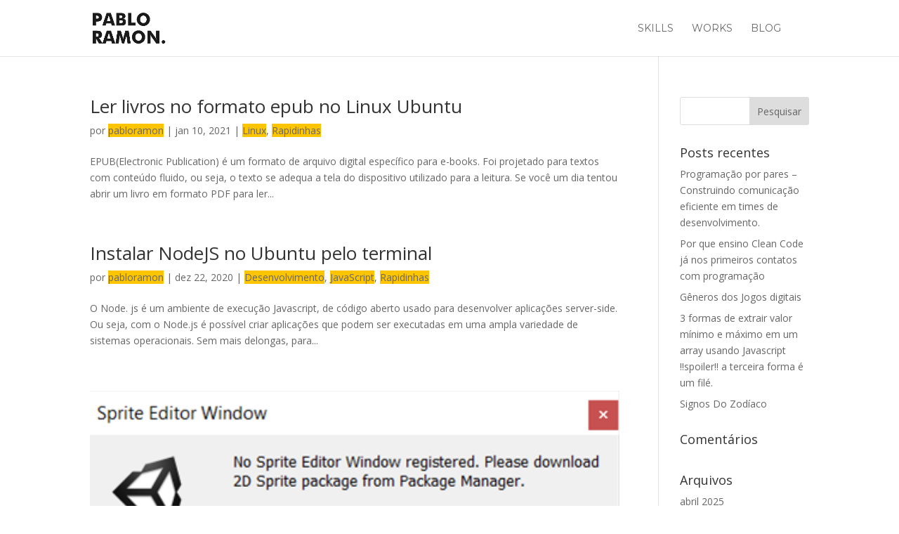

--- FILE ---
content_type: text/html; charset=UTF-8
request_url: https://pabloramon.com.br/category/rapidinhas/
body_size: 59175
content:
<!DOCTYPE html>
<html lang="pt-BR">
<head>
<meta charset="UTF-8" />
<meta http-equiv="X-UA-Compatible" content="IE=edge">
<link rel="pingback" href="https://pabloramon.com.br/xmlrpc.php" />
<script type="text/javascript">
document.documentElement.className = 'js';
</script>
<title>Rapidinhas | Pablo Ramon</title>
<meta name='robots' content='max-image-preview:large' />
<script type="text/javascript">
let jqueryParams=[],jQuery=function(r){return jqueryParams=[...jqueryParams,r],jQuery},$=function(r){return jqueryParams=[...jqueryParams,r],$};window.jQuery=jQuery,window.$=jQuery;let customHeadScripts=!1;jQuery.fn=jQuery.prototype={},$.fn=jQuery.prototype={},jQuery.noConflict=function(r){if(window.jQuery)return jQuery=window.jQuery,$=window.jQuery,customHeadScripts=!0,jQuery.noConflict},jQuery.ready=function(r){jqueryParams=[...jqueryParams,r]},$.ready=function(r){jqueryParams=[...jqueryParams,r]},jQuery.load=function(r){jqueryParams=[...jqueryParams,r]},$.load=function(r){jqueryParams=[...jqueryParams,r]},jQuery.fn.ready=function(r){jqueryParams=[...jqueryParams,r]},$.fn.ready=function(r){jqueryParams=[...jqueryParams,r]};</script><link rel='dns-prefetch' href='//www.googletagmanager.com' />
<link rel='dns-prefetch' href='//fonts.googleapis.com' />
<link rel="alternate" type="application/rss+xml" title="Feed para Pablo Ramon &raquo;" href="https://pabloramon.com.br/feed/" />
<link rel="alternate" type="application/rss+xml" title="Feed de comentários para Pablo Ramon &raquo;" href="https://pabloramon.com.br/comments/feed/" />
<link rel="alternate" type="application/rss+xml" title="Feed de categoria para Pablo Ramon &raquo; Rapidinhas" href="https://pabloramon.com.br/category/rapidinhas/feed/" />
<meta content="Divi v.4.27.4" name="generator"/><!-- <link rel='stylesheet' id='wp-block-library-css' href='https://pabloramon.com.br/wp-includes/css/dist/block-library/style.min.css?ver=6.8' type='text/css' media='all' /> -->
<link rel="stylesheet" type="text/css" href="//pabloramon.com.br/wp-content/cache/wpfc-minified/99espj6p/ddnwc.css" media="all"/>
<style id='wp-block-library-theme-inline-css' type='text/css'>
.wp-block-audio :where(figcaption){color:#555;font-size:13px;text-align:center}.is-dark-theme .wp-block-audio :where(figcaption){color:#ffffffa6}.wp-block-audio{margin:0 0 1em}.wp-block-code{border:1px solid #ccc;border-radius:4px;font-family:Menlo,Consolas,monaco,monospace;padding:.8em 1em}.wp-block-embed :where(figcaption){color:#555;font-size:13px;text-align:center}.is-dark-theme .wp-block-embed :where(figcaption){color:#ffffffa6}.wp-block-embed{margin:0 0 1em}.blocks-gallery-caption{color:#555;font-size:13px;text-align:center}.is-dark-theme .blocks-gallery-caption{color:#ffffffa6}:root :where(.wp-block-image figcaption){color:#555;font-size:13px;text-align:center}.is-dark-theme :root :where(.wp-block-image figcaption){color:#ffffffa6}.wp-block-image{margin:0 0 1em}.wp-block-pullquote{border-bottom:4px solid;border-top:4px solid;color:currentColor;margin-bottom:1.75em}.wp-block-pullquote cite,.wp-block-pullquote footer,.wp-block-pullquote__citation{color:currentColor;font-size:.8125em;font-style:normal;text-transform:uppercase}.wp-block-quote{border-left:.25em solid;margin:0 0 1.75em;padding-left:1em}.wp-block-quote cite,.wp-block-quote footer{color:currentColor;font-size:.8125em;font-style:normal;position:relative}.wp-block-quote:where(.has-text-align-right){border-left:none;border-right:.25em solid;padding-left:0;padding-right:1em}.wp-block-quote:where(.has-text-align-center){border:none;padding-left:0}.wp-block-quote.is-large,.wp-block-quote.is-style-large,.wp-block-quote:where(.is-style-plain){border:none}.wp-block-search .wp-block-search__label{font-weight:700}.wp-block-search__button{border:1px solid #ccc;padding:.375em .625em}:where(.wp-block-group.has-background){padding:1.25em 2.375em}.wp-block-separator.has-css-opacity{opacity:.4}.wp-block-separator{border:none;border-bottom:2px solid;margin-left:auto;margin-right:auto}.wp-block-separator.has-alpha-channel-opacity{opacity:1}.wp-block-separator:not(.is-style-wide):not(.is-style-dots){width:100px}.wp-block-separator.has-background:not(.is-style-dots){border-bottom:none;height:1px}.wp-block-separator.has-background:not(.is-style-wide):not(.is-style-dots){height:2px}.wp-block-table{margin:0 0 1em}.wp-block-table td,.wp-block-table th{word-break:normal}.wp-block-table :where(figcaption){color:#555;font-size:13px;text-align:center}.is-dark-theme .wp-block-table :where(figcaption){color:#ffffffa6}.wp-block-video :where(figcaption){color:#555;font-size:13px;text-align:center}.is-dark-theme .wp-block-video :where(figcaption){color:#ffffffa6}.wp-block-video{margin:0 0 1em}:root :where(.wp-block-template-part.has-background){margin-bottom:0;margin-top:0;padding:1.25em 2.375em}
</style>
<style id='global-styles-inline-css' type='text/css'>
:root{--wp--preset--aspect-ratio--square: 1;--wp--preset--aspect-ratio--4-3: 4/3;--wp--preset--aspect-ratio--3-4: 3/4;--wp--preset--aspect-ratio--3-2: 3/2;--wp--preset--aspect-ratio--2-3: 2/3;--wp--preset--aspect-ratio--16-9: 16/9;--wp--preset--aspect-ratio--9-16: 9/16;--wp--preset--color--black: #000000;--wp--preset--color--cyan-bluish-gray: #abb8c3;--wp--preset--color--white: #ffffff;--wp--preset--color--pale-pink: #f78da7;--wp--preset--color--vivid-red: #cf2e2e;--wp--preset--color--luminous-vivid-orange: #ff6900;--wp--preset--color--luminous-vivid-amber: #fcb900;--wp--preset--color--light-green-cyan: #7bdcb5;--wp--preset--color--vivid-green-cyan: #00d084;--wp--preset--color--pale-cyan-blue: #8ed1fc;--wp--preset--color--vivid-cyan-blue: #0693e3;--wp--preset--color--vivid-purple: #9b51e0;--wp--preset--gradient--vivid-cyan-blue-to-vivid-purple: linear-gradient(135deg,rgba(6,147,227,1) 0%,rgb(155,81,224) 100%);--wp--preset--gradient--light-green-cyan-to-vivid-green-cyan: linear-gradient(135deg,rgb(122,220,180) 0%,rgb(0,208,130) 100%);--wp--preset--gradient--luminous-vivid-amber-to-luminous-vivid-orange: linear-gradient(135deg,rgba(252,185,0,1) 0%,rgba(255,105,0,1) 100%);--wp--preset--gradient--luminous-vivid-orange-to-vivid-red: linear-gradient(135deg,rgba(255,105,0,1) 0%,rgb(207,46,46) 100%);--wp--preset--gradient--very-light-gray-to-cyan-bluish-gray: linear-gradient(135deg,rgb(238,238,238) 0%,rgb(169,184,195) 100%);--wp--preset--gradient--cool-to-warm-spectrum: linear-gradient(135deg,rgb(74,234,220) 0%,rgb(151,120,209) 20%,rgb(207,42,186) 40%,rgb(238,44,130) 60%,rgb(251,105,98) 80%,rgb(254,248,76) 100%);--wp--preset--gradient--blush-light-purple: linear-gradient(135deg,rgb(255,206,236) 0%,rgb(152,150,240) 100%);--wp--preset--gradient--blush-bordeaux: linear-gradient(135deg,rgb(254,205,165) 0%,rgb(254,45,45) 50%,rgb(107,0,62) 100%);--wp--preset--gradient--luminous-dusk: linear-gradient(135deg,rgb(255,203,112) 0%,rgb(199,81,192) 50%,rgb(65,88,208) 100%);--wp--preset--gradient--pale-ocean: linear-gradient(135deg,rgb(255,245,203) 0%,rgb(182,227,212) 50%,rgb(51,167,181) 100%);--wp--preset--gradient--electric-grass: linear-gradient(135deg,rgb(202,248,128) 0%,rgb(113,206,126) 100%);--wp--preset--gradient--midnight: linear-gradient(135deg,rgb(2,3,129) 0%,rgb(40,116,252) 100%);--wp--preset--font-size--small: 13px;--wp--preset--font-size--medium: 20px;--wp--preset--font-size--large: 36px;--wp--preset--font-size--x-large: 42px;--wp--preset--spacing--20: 0.44rem;--wp--preset--spacing--30: 0.67rem;--wp--preset--spacing--40: 1rem;--wp--preset--spacing--50: 1.5rem;--wp--preset--spacing--60: 2.25rem;--wp--preset--spacing--70: 3.38rem;--wp--preset--spacing--80: 5.06rem;--wp--preset--shadow--natural: 6px 6px 9px rgba(0, 0, 0, 0.2);--wp--preset--shadow--deep: 12px 12px 50px rgba(0, 0, 0, 0.4);--wp--preset--shadow--sharp: 6px 6px 0px rgba(0, 0, 0, 0.2);--wp--preset--shadow--outlined: 6px 6px 0px -3px rgba(255, 255, 255, 1), 6px 6px rgba(0, 0, 0, 1);--wp--preset--shadow--crisp: 6px 6px 0px rgba(0, 0, 0, 1);}:root { --wp--style--global--content-size: 823px;--wp--style--global--wide-size: 1080px; }:where(body) { margin: 0; }.wp-site-blocks > .alignleft { float: left; margin-right: 2em; }.wp-site-blocks > .alignright { float: right; margin-left: 2em; }.wp-site-blocks > .aligncenter { justify-content: center; margin-left: auto; margin-right: auto; }:where(.is-layout-flex){gap: 0.5em;}:where(.is-layout-grid){gap: 0.5em;}.is-layout-flow > .alignleft{float: left;margin-inline-start: 0;margin-inline-end: 2em;}.is-layout-flow > .alignright{float: right;margin-inline-start: 2em;margin-inline-end: 0;}.is-layout-flow > .aligncenter{margin-left: auto !important;margin-right: auto !important;}.is-layout-constrained > .alignleft{float: left;margin-inline-start: 0;margin-inline-end: 2em;}.is-layout-constrained > .alignright{float: right;margin-inline-start: 2em;margin-inline-end: 0;}.is-layout-constrained > .aligncenter{margin-left: auto !important;margin-right: auto !important;}.is-layout-constrained > :where(:not(.alignleft):not(.alignright):not(.alignfull)){max-width: var(--wp--style--global--content-size);margin-left: auto !important;margin-right: auto !important;}.is-layout-constrained > .alignwide{max-width: var(--wp--style--global--wide-size);}body .is-layout-flex{display: flex;}.is-layout-flex{flex-wrap: wrap;align-items: center;}.is-layout-flex > :is(*, div){margin: 0;}body .is-layout-grid{display: grid;}.is-layout-grid > :is(*, div){margin: 0;}body{padding-top: 0px;padding-right: 0px;padding-bottom: 0px;padding-left: 0px;}:root :where(.wp-element-button, .wp-block-button__link){background-color: #32373c;border-width: 0;color: #fff;font-family: inherit;font-size: inherit;line-height: inherit;padding: calc(0.667em + 2px) calc(1.333em + 2px);text-decoration: none;}.has-black-color{color: var(--wp--preset--color--black) !important;}.has-cyan-bluish-gray-color{color: var(--wp--preset--color--cyan-bluish-gray) !important;}.has-white-color{color: var(--wp--preset--color--white) !important;}.has-pale-pink-color{color: var(--wp--preset--color--pale-pink) !important;}.has-vivid-red-color{color: var(--wp--preset--color--vivid-red) !important;}.has-luminous-vivid-orange-color{color: var(--wp--preset--color--luminous-vivid-orange) !important;}.has-luminous-vivid-amber-color{color: var(--wp--preset--color--luminous-vivid-amber) !important;}.has-light-green-cyan-color{color: var(--wp--preset--color--light-green-cyan) !important;}.has-vivid-green-cyan-color{color: var(--wp--preset--color--vivid-green-cyan) !important;}.has-pale-cyan-blue-color{color: var(--wp--preset--color--pale-cyan-blue) !important;}.has-vivid-cyan-blue-color{color: var(--wp--preset--color--vivid-cyan-blue) !important;}.has-vivid-purple-color{color: var(--wp--preset--color--vivid-purple) !important;}.has-black-background-color{background-color: var(--wp--preset--color--black) !important;}.has-cyan-bluish-gray-background-color{background-color: var(--wp--preset--color--cyan-bluish-gray) !important;}.has-white-background-color{background-color: var(--wp--preset--color--white) !important;}.has-pale-pink-background-color{background-color: var(--wp--preset--color--pale-pink) !important;}.has-vivid-red-background-color{background-color: var(--wp--preset--color--vivid-red) !important;}.has-luminous-vivid-orange-background-color{background-color: var(--wp--preset--color--luminous-vivid-orange) !important;}.has-luminous-vivid-amber-background-color{background-color: var(--wp--preset--color--luminous-vivid-amber) !important;}.has-light-green-cyan-background-color{background-color: var(--wp--preset--color--light-green-cyan) !important;}.has-vivid-green-cyan-background-color{background-color: var(--wp--preset--color--vivid-green-cyan) !important;}.has-pale-cyan-blue-background-color{background-color: var(--wp--preset--color--pale-cyan-blue) !important;}.has-vivid-cyan-blue-background-color{background-color: var(--wp--preset--color--vivid-cyan-blue) !important;}.has-vivid-purple-background-color{background-color: var(--wp--preset--color--vivid-purple) !important;}.has-black-border-color{border-color: var(--wp--preset--color--black) !important;}.has-cyan-bluish-gray-border-color{border-color: var(--wp--preset--color--cyan-bluish-gray) !important;}.has-white-border-color{border-color: var(--wp--preset--color--white) !important;}.has-pale-pink-border-color{border-color: var(--wp--preset--color--pale-pink) !important;}.has-vivid-red-border-color{border-color: var(--wp--preset--color--vivid-red) !important;}.has-luminous-vivid-orange-border-color{border-color: var(--wp--preset--color--luminous-vivid-orange) !important;}.has-luminous-vivid-amber-border-color{border-color: var(--wp--preset--color--luminous-vivid-amber) !important;}.has-light-green-cyan-border-color{border-color: var(--wp--preset--color--light-green-cyan) !important;}.has-vivid-green-cyan-border-color{border-color: var(--wp--preset--color--vivid-green-cyan) !important;}.has-pale-cyan-blue-border-color{border-color: var(--wp--preset--color--pale-cyan-blue) !important;}.has-vivid-cyan-blue-border-color{border-color: var(--wp--preset--color--vivid-cyan-blue) !important;}.has-vivid-purple-border-color{border-color: var(--wp--preset--color--vivid-purple) !important;}.has-vivid-cyan-blue-to-vivid-purple-gradient-background{background: var(--wp--preset--gradient--vivid-cyan-blue-to-vivid-purple) !important;}.has-light-green-cyan-to-vivid-green-cyan-gradient-background{background: var(--wp--preset--gradient--light-green-cyan-to-vivid-green-cyan) !important;}.has-luminous-vivid-amber-to-luminous-vivid-orange-gradient-background{background: var(--wp--preset--gradient--luminous-vivid-amber-to-luminous-vivid-orange) !important;}.has-luminous-vivid-orange-to-vivid-red-gradient-background{background: var(--wp--preset--gradient--luminous-vivid-orange-to-vivid-red) !important;}.has-very-light-gray-to-cyan-bluish-gray-gradient-background{background: var(--wp--preset--gradient--very-light-gray-to-cyan-bluish-gray) !important;}.has-cool-to-warm-spectrum-gradient-background{background: var(--wp--preset--gradient--cool-to-warm-spectrum) !important;}.has-blush-light-purple-gradient-background{background: var(--wp--preset--gradient--blush-light-purple) !important;}.has-blush-bordeaux-gradient-background{background: var(--wp--preset--gradient--blush-bordeaux) !important;}.has-luminous-dusk-gradient-background{background: var(--wp--preset--gradient--luminous-dusk) !important;}.has-pale-ocean-gradient-background{background: var(--wp--preset--gradient--pale-ocean) !important;}.has-electric-grass-gradient-background{background: var(--wp--preset--gradient--electric-grass) !important;}.has-midnight-gradient-background{background: var(--wp--preset--gradient--midnight) !important;}.has-small-font-size{font-size: var(--wp--preset--font-size--small) !important;}.has-medium-font-size{font-size: var(--wp--preset--font-size--medium) !important;}.has-large-font-size{font-size: var(--wp--preset--font-size--large) !important;}.has-x-large-font-size{font-size: var(--wp--preset--font-size--x-large) !important;}
:where(.wp-block-post-template.is-layout-flex){gap: 1.25em;}:where(.wp-block-post-template.is-layout-grid){gap: 1.25em;}
:where(.wp-block-columns.is-layout-flex){gap: 2em;}:where(.wp-block-columns.is-layout-grid){gap: 2em;}
:root :where(.wp-block-pullquote){font-size: 1.5em;line-height: 1.6;}
</style>
<!-- <link rel='stylesheet' id='divicarousel8_swipper_css-css' href='https://pabloramon.com.br/wp-content/plugins/carousels-slider-for-divi/public/css/swiper-bundle.css?ver=1.6.3' type='text/css' media='all' /> -->
<!-- <link rel='stylesheet' id='divicarousel8_custom_css-css' href='https://pabloramon.com.br/wp-content/plugins/carousels-slider-for-divi/public/css/custom.css?ver=1.6.3' type='text/css' media='all' /> -->
<!-- <link rel='stylesheet' id='divi-torque-lite-modules-style-css' href='https://pabloramon.com.br/wp-content/plugins/addons-for-divi/assets/css/modules-style.css?ver=4.2.0' type='text/css' media='all' /> -->
<!-- <link rel='stylesheet' id='divi-torque-lite-magnific-popup-css' href='https://pabloramon.com.br/wp-content/plugins/addons-for-divi/assets/libs/magnific-popup/magnific-popup.css?ver=4.2.0' type='text/css' media='all' /> -->
<!-- <link rel='stylesheet' id='divi-torque-lite-frontend-css' href='https://pabloramon.com.br/wp-content/plugins/addons-for-divi/assets/css/frontend.css?ver=4.2.0' type='text/css' media='all' /> -->
<link rel="stylesheet" type="text/css" href="//pabloramon.com.br/wp-content/cache/wpfc-minified/7xzsmtoj/ddnwc.css" media="all"/>
<link rel='stylesheet' id='et-divi-open-sans-css' href='https://fonts.googleapis.com/css?family=Open+Sans:300italic,400italic,600italic,700italic,800italic,400,300,600,700,800&#038;subset=latin,latin-ext&#038;display=swap' type='text/css' media='all' />
<style id='divi-style-inline-inline-css' type='text/css'>
/*!
Theme Name: Divi
Theme URI: http://www.elegantthemes.com/gallery/divi/
Version: 4.27.4
Description: Smart. Flexible. Beautiful. Divi is the most powerful theme in our collection.
Author: Elegant Themes
Author URI: http://www.elegantthemes.com
License: GNU General Public License v2
License URI: http://www.gnu.org/licenses/gpl-2.0.html
*/
a,abbr,acronym,address,applet,b,big,blockquote,body,center,cite,code,dd,del,dfn,div,dl,dt,em,fieldset,font,form,h1,h2,h3,h4,h5,h6,html,i,iframe,img,ins,kbd,label,legend,li,object,ol,p,pre,q,s,samp,small,span,strike,strong,sub,sup,tt,u,ul,var{margin:0;padding:0;border:0;outline:0;font-size:100%;-ms-text-size-adjust:100%;-webkit-text-size-adjust:100%;vertical-align:baseline;background:transparent}body{line-height:1}ol,ul{list-style:none}blockquote,q{quotes:none}blockquote:after,blockquote:before,q:after,q:before{content:"";content:none}blockquote{margin:20px 0 30px;border-left:5px solid;padding-left:20px}:focus{outline:0}del{text-decoration:line-through}pre{overflow:auto;padding:10px}figure{margin:0}table{border-collapse:collapse;border-spacing:0}article,aside,footer,header,hgroup,nav,section{display:block}body{font-family:Open Sans,Arial,sans-serif;font-size:14px;color:#666;background-color:#fff;line-height:1.7em;font-weight:500;-webkit-font-smoothing:antialiased;-moz-osx-font-smoothing:grayscale}body.page-template-page-template-blank-php #page-container{padding-top:0!important}body.et_cover_background{background-size:cover!important;background-position:top!important;background-repeat:no-repeat!important;background-attachment:fixed}a{color:#2ea3f2}a,a:hover{text-decoration:none}p{padding-bottom:1em}p:not(.has-background):last-of-type{padding-bottom:0}p.et_normal_padding{padding-bottom:1em}strong{font-weight:700}cite,em,i{font-style:italic}code,pre{font-family:Courier New,monospace;margin-bottom:10px}ins{text-decoration:none}sub,sup{height:0;line-height:1;position:relative;vertical-align:baseline}sup{bottom:.8em}sub{top:.3em}dl{margin:0 0 1.5em}dl dt{font-weight:700}dd{margin-left:1.5em}blockquote p{padding-bottom:0}embed,iframe,object,video{max-width:100%}h1,h2,h3,h4,h5,h6{color:#333;padding-bottom:10px;line-height:1em;font-weight:500}h1 a,h2 a,h3 a,h4 a,h5 a,h6 a{color:inherit}h1{font-size:30px}h2{font-size:26px}h3{font-size:22px}h4{font-size:18px}h5{font-size:16px}h6{font-size:14px}input{-webkit-appearance:none}input[type=checkbox]{-webkit-appearance:checkbox}input[type=radio]{-webkit-appearance:radio}input.text,input.title,input[type=email],input[type=password],input[type=tel],input[type=text],select,textarea{background-color:#fff;border:1px solid #bbb;padding:2px;color:#4e4e4e}input.text:focus,input.title:focus,input[type=text]:focus,select:focus,textarea:focus{border-color:#2d3940;color:#3e3e3e}input.text,input.title,input[type=text],select,textarea{margin:0}textarea{padding:4px}button,input,select,textarea{font-family:inherit}img{max-width:100%;height:auto}.clear{clear:both}br.clear{margin:0;padding:0}.pagination{clear:both}#et_search_icon:hover,.et-social-icon a:hover,.et_password_protected_form .et_submit_button,.form-submit .et_pb_buttontton.alt.disabled,.nav-single a,.posted_in a{color:#2ea3f2}.et-search-form,blockquote{border-color:#2ea3f2}#main-content{background-color:#fff}.container{width:80%;max-width:1080px;margin:auto;position:relative}body:not(.et-tb) #main-content .container,body:not(.et-tb-has-header) #main-content .container{padding-top:58px}.et_full_width_page #main-content .container:before{display:none}.main_title{margin-bottom:20px}.et_password_protected_form .et_submit_button:hover,.form-submit .et_pb_button:hover{background:rgba(0,0,0,.05)}.et_button_icon_visible .et_pb_button{padding-right:2em;padding-left:.7em}.et_button_icon_visible .et_pb_button:after{opacity:1;margin-left:0}.et_button_left .et_pb_button:hover:after{left:.15em}.et_button_left .et_pb_button:after{margin-left:0;left:1em}.et_button_icon_visible.et_button_left .et_pb_button,.et_button_left .et_pb_button:hover,.et_button_left .et_pb_module .et_pb_button:hover{padding-left:2em;padding-right:.7em}.et_button_icon_visible.et_button_left .et_pb_button:after,.et_button_left .et_pb_button:hover:after{left:.15em}.et_password_protected_form .et_submit_button:hover,.form-submit .et_pb_button:hover{padding:.3em 1em}.et_button_no_icon .et_pb_button:after{display:none}.et_button_no_icon.et_button_icon_visible.et_button_left .et_pb_button,.et_button_no_icon.et_button_left .et_pb_button:hover,.et_button_no_icon .et_pb_button,.et_button_no_icon .et_pb_button:hover{padding:.3em 1em!important}.et_button_custom_icon .et_pb_button:after{line-height:1.7em}.et_button_custom_icon.et_button_icon_visible .et_pb_button:after,.et_button_custom_icon .et_pb_button:hover:after{margin-left:.3em}#left-area .post_format-post-format-gallery .wp-block-gallery:first-of-type{padding:0;margin-bottom:-16px}.entry-content table:not(.variations){border:1px solid #eee;margin:0 0 15px;text-align:left;width:100%}.entry-content thead th,.entry-content tr th{color:#555;font-weight:700;padding:9px 24px}.entry-content tr td{border-top:1px solid #eee;padding:6px 24px}#left-area ul,.entry-content ul,.et-l--body ul,.et-l--footer ul,.et-l--header ul{list-style-type:disc;padding:0 0 23px 1em;line-height:26px}#left-area ol,.entry-content ol,.et-l--body ol,.et-l--footer ol,.et-l--header ol{list-style-type:decimal;list-style-position:inside;padding:0 0 23px;line-height:26px}#left-area ul li ul,.entry-content ul li ol{padding:2px 0 2px 20px}#left-area ol li ul,.entry-content ol li ol,.et-l--body ol li ol,.et-l--footer ol li ol,.et-l--header ol li ol{padding:2px 0 2px 35px}#left-area ul.wp-block-gallery{display:-webkit-box;display:-ms-flexbox;display:flex;-ms-flex-wrap:wrap;flex-wrap:wrap;list-style-type:none;padding:0}#left-area ul.products{padding:0!important;line-height:1.7!important;list-style:none!important}.gallery-item a{display:block}.gallery-caption,.gallery-item a{width:90%}#wpadminbar{z-index:100001}#left-area .post-meta{font-size:14px;padding-bottom:15px}#left-area .post-meta a{text-decoration:none;color:#666}#left-area .et_featured_image{padding-bottom:7px}.single .post{padding-bottom:25px}body.single .et_audio_content{margin-bottom:-6px}.nav-single a{text-decoration:none;color:#2ea3f2;font-size:14px;font-weight:400}.nav-previous{float:left}.nav-next{float:right}.et_password_protected_form p input{background-color:#eee;border:none!important;width:100%!important;border-radius:0!important;font-size:14px;color:#999!important;padding:16px!important;-webkit-box-sizing:border-box;box-sizing:border-box}.et_password_protected_form label{display:none}.et_password_protected_form .et_submit_button{font-family:inherit;display:block;float:right;margin:8px auto 0;cursor:pointer}.post-password-required p.nocomments.container{max-width:100%}.post-password-required p.nocomments.container:before{display:none}.aligncenter,div.post .new-post .aligncenter{display:block;margin-left:auto;margin-right:auto}.wp-caption{border:1px solid #ddd;text-align:center;background-color:#f3f3f3;margin-bottom:10px;max-width:96%;padding:8px}.wp-caption.alignleft{margin:0 30px 20px 0}.wp-caption.alignright{margin:0 0 20px 30px}.wp-caption img{margin:0;padding:0;border:0}.wp-caption p.wp-caption-text{font-size:12px;padding:0 4px 5px;margin:0}.alignright{float:right}.alignleft{float:left}img.alignleft{display:inline;float:left;margin-right:15px}img.alignright{display:inline;float:right;margin-left:15px}.page.et_pb_pagebuilder_layout #main-content{background-color:transparent}body #main-content .et_builder_inner_content>h1,body #main-content .et_builder_inner_content>h2,body #main-content .et_builder_inner_content>h3,body #main-content .et_builder_inner_content>h4,body #main-content .et_builder_inner_content>h5,body #main-content .et_builder_inner_content>h6{line-height:1.4em}body #main-content .et_builder_inner_content>p{line-height:1.7em}.wp-block-pullquote{margin:20px 0 30px}.wp-block-pullquote.has-background blockquote{border-left:none}.wp-block-group.has-background{padding:1.5em 1.5em .5em}@media (min-width:981px){#left-area{width:79.125%;padding-bottom:23px}#main-content .container:before{content:"";position:absolute;top:0;height:100%;width:1px;background-color:#e2e2e2}.et_full_width_page #left-area,.et_no_sidebar #left-area{float:none;width:100%!important}.et_full_width_page #left-area{padding-bottom:0}.et_no_sidebar #main-content .container:before{display:none}}@media (max-width:980px){#page-container{padding-top:80px}.et-tb #page-container,.et-tb-has-header #page-container{padding-top:0!important}#left-area,#sidebar{width:100%!important}#main-content .container:before{display:none!important}.et_full_width_page .et_gallery_item:nth-child(4n+1){clear:none}}@media print{#page-container{padding-top:0!important}}#wp-admin-bar-et-use-visual-builder a:before{font-family:ETmodules!important;content:"\e625";font-size:30px!important;width:28px;margin-top:-3px;color:#974df3!important}#wp-admin-bar-et-use-visual-builder:hover a:before{color:#fff!important}#wp-admin-bar-et-use-visual-builder:hover a,#wp-admin-bar-et-use-visual-builder a:hover{transition:background-color .5s ease;-webkit-transition:background-color .5s ease;-moz-transition:background-color .5s ease;background-color:#7e3bd0!important;color:#fff!important}* html .clearfix,:first-child+html .clearfix{zoom:1}.iphone .et_pb_section_video_bg video::-webkit-media-controls-start-playback-button{display:none!important;-webkit-appearance:none}.et_mobile_device .et_pb_section_parallax .et_pb_parallax_css{background-attachment:scroll}.et-social-facebook a.icon:before{content:"\e093"}.et-social-twitter a.icon:before{content:"\e094"}.et-social-google-plus a.icon:before{content:"\e096"}.et-social-instagram a.icon:before{content:"\e09a"}.et-social-rss a.icon:before{content:"\e09e"}.ai1ec-single-event:after{content:" ";display:table;clear:both}.evcal_event_details .evcal_evdata_cell .eventon_details_shading_bot.eventon_details_shading_bot{z-index:3}.wp-block-divi-layout{margin-bottom:1em}*{-webkit-box-sizing:border-box;box-sizing:border-box}#et-info-email:before,#et-info-phone:before,#et_search_icon:before,.comment-reply-link:after,.et-cart-info span:before,.et-pb-arrow-next:before,.et-pb-arrow-prev:before,.et-social-icon a:before,.et_audio_container .mejs-playpause-button button:before,.et_audio_container .mejs-volume-button button:before,.et_overlay:before,.et_password_protected_form .et_submit_button:after,.et_pb_button:after,.et_pb_contact_reset:after,.et_pb_contact_submit:after,.et_pb_font_icon:before,.et_pb_newsletter_button:after,.et_pb_pricing_table_button:after,.et_pb_promo_button:after,.et_pb_testimonial:before,.et_pb_toggle_title:before,.form-submit .et_pb_button:after,.mobile_menu_bar:before,a.et_pb_more_button:after{font-family:ETmodules!important;speak:none;font-style:normal;font-weight:400;-webkit-font-feature-settings:normal;font-feature-settings:normal;font-variant:normal;text-transform:none;line-height:1;-webkit-font-smoothing:antialiased;-moz-osx-font-smoothing:grayscale;text-shadow:0 0;direction:ltr}.et-pb-icon,.et_pb_custom_button_icon.et_pb_button:after,.et_pb_login .et_pb_custom_button_icon.et_pb_button:after,.et_pb_woo_custom_button_icon .button.et_pb_custom_button_icon.et_pb_button:after,.et_pb_woo_custom_button_icon .button.et_pb_custom_button_icon.et_pb_button:hover:after{content:attr(data-icon)}.et-pb-icon{font-family:ETmodules;speak:none;font-weight:400;-webkit-font-feature-settings:normal;font-feature-settings:normal;font-variant:normal;text-transform:none;line-height:1;-webkit-font-smoothing:antialiased;font-size:96px;font-style:normal;display:inline-block;-webkit-box-sizing:border-box;box-sizing:border-box;direction:ltr}#et-ajax-saving{display:none;-webkit-transition:background .3s,-webkit-box-shadow .3s;transition:background .3s,-webkit-box-shadow .3s;transition:background .3s,box-shadow .3s;transition:background .3s,box-shadow .3s,-webkit-box-shadow .3s;-webkit-box-shadow:rgba(0,139,219,.247059) 0 0 60px;box-shadow:0 0 60px rgba(0,139,219,.247059);position:fixed;top:50%;left:50%;width:50px;height:50px;background:#fff;border-radius:50px;margin:-25px 0 0 -25px;z-index:999999;text-align:center}#et-ajax-saving img{margin:9px}.et-safe-mode-indicator,.et-safe-mode-indicator:focus,.et-safe-mode-indicator:hover{-webkit-box-shadow:0 5px 10px rgba(41,196,169,.15);box-shadow:0 5px 10px rgba(41,196,169,.15);background:#29c4a9;color:#fff;font-size:14px;font-weight:600;padding:12px;line-height:16px;border-radius:3px;position:fixed;bottom:30px;right:30px;z-index:999999;text-decoration:none;font-family:Open Sans,sans-serif;-webkit-font-smoothing:antialiased;-moz-osx-font-smoothing:grayscale}.et_pb_button{font-size:20px;font-weight:500;padding:.3em 1em;line-height:1.7em!important;background-color:transparent;background-size:cover;background-position:50%;background-repeat:no-repeat;border:2px solid;border-radius:3px;-webkit-transition-duration:.2s;transition-duration:.2s;-webkit-transition-property:all!important;transition-property:all!important}.et_pb_button,.et_pb_button_inner{position:relative}.et_pb_button:hover,.et_pb_module .et_pb_button:hover{border:2px solid transparent;padding:.3em 2em .3em .7em}.et_pb_button:hover{background-color:hsla(0,0%,100%,.2)}.et_pb_bg_layout_light.et_pb_button:hover,.et_pb_bg_layout_light .et_pb_button:hover{background-color:rgba(0,0,0,.05)}.et_pb_button:after,.et_pb_button:before{font-size:32px;line-height:1em;content:"\35";opacity:0;position:absolute;margin-left:-1em;-webkit-transition:all .2s;transition:all .2s;text-transform:none;-webkit-font-feature-settings:"kern" off;font-feature-settings:"kern" off;font-variant:none;font-style:normal;font-weight:400;text-shadow:none}.et_pb_button.et_hover_enabled:hover:after,.et_pb_button.et_pb_hovered:hover:after{-webkit-transition:none!important;transition:none!important}.et_pb_button:before{display:none}.et_pb_button:hover:after{opacity:1;margin-left:0}.et_pb_column_1_3 h1,.et_pb_column_1_4 h1,.et_pb_column_1_5 h1,.et_pb_column_1_6 h1,.et_pb_column_2_5 h1{font-size:26px}.et_pb_column_1_3 h2,.et_pb_column_1_4 h2,.et_pb_column_1_5 h2,.et_pb_column_1_6 h2,.et_pb_column_2_5 h2{font-size:23px}.et_pb_column_1_3 h3,.et_pb_column_1_4 h3,.et_pb_column_1_5 h3,.et_pb_column_1_6 h3,.et_pb_column_2_5 h3{font-size:20px}.et_pb_column_1_3 h4,.et_pb_column_1_4 h4,.et_pb_column_1_5 h4,.et_pb_column_1_6 h4,.et_pb_column_2_5 h4{font-size:18px}.et_pb_column_1_3 h5,.et_pb_column_1_4 h5,.et_pb_column_1_5 h5,.et_pb_column_1_6 h5,.et_pb_column_2_5 h5{font-size:16px}.et_pb_column_1_3 h6,.et_pb_column_1_4 h6,.et_pb_column_1_5 h6,.et_pb_column_1_6 h6,.et_pb_column_2_5 h6{font-size:15px}.et_pb_bg_layout_dark,.et_pb_bg_layout_dark h1,.et_pb_bg_layout_dark h2,.et_pb_bg_layout_dark h3,.et_pb_bg_layout_dark h4,.et_pb_bg_layout_dark h5,.et_pb_bg_layout_dark h6{color:#fff!important}.et_pb_module.et_pb_text_align_left{text-align:left}.et_pb_module.et_pb_text_align_center{text-align:center}.et_pb_module.et_pb_text_align_right{text-align:right}.et_pb_module.et_pb_text_align_justified{text-align:justify}.clearfix:after{visibility:hidden;display:block;font-size:0;content:" ";clear:both;height:0}.et_pb_bg_layout_light .et_pb_more_button{color:#2ea3f2}.et_builder_inner_content{position:relative;z-index:1}header .et_builder_inner_content{z-index:2}.et_pb_css_mix_blend_mode_passthrough{mix-blend-mode:unset!important}.et_pb_image_container{margin:-20px -20px 29px}.et_pb_module_inner{position:relative}.et_hover_enabled_preview{z-index:2}.et_hover_enabled:hover{position:relative;z-index:2}.et_pb_all_tabs,.et_pb_module,.et_pb_posts_nav a,.et_pb_tab,.et_pb_with_background{position:relative;background-size:cover;background-position:50%;background-repeat:no-repeat}.et_pb_background_mask,.et_pb_background_pattern{bottom:0;left:0;position:absolute;right:0;top:0}.et_pb_background_mask{background-size:calc(100% + 2px) calc(100% + 2px);background-repeat:no-repeat;background-position:50%;overflow:hidden}.et_pb_background_pattern{background-position:0 0;background-repeat:repeat}.et_pb_with_border{position:relative;border:0 solid #333}.post-password-required .et_pb_row{padding:0;width:100%}.post-password-required .et_password_protected_form{min-height:0}body.et_pb_pagebuilder_layout.et_pb_show_title .post-password-required .et_password_protected_form h1,body:not(.et_pb_pagebuilder_layout) .post-password-required .et_password_protected_form h1{display:none}.et_pb_no_bg{padding:0!important}.et_overlay.et_pb_inline_icon:before,.et_pb_inline_icon:before{content:attr(data-icon)}.et_pb_more_button{color:inherit;text-shadow:none;text-decoration:none;display:inline-block;margin-top:20px}.et_parallax_bg_wrap{overflow:hidden;position:absolute;top:0;right:0;bottom:0;left:0}.et_parallax_bg{background-repeat:no-repeat;background-position:top;background-size:cover;position:absolute;bottom:0;left:0;width:100%;height:100%;display:block}.et_parallax_bg.et_parallax_bg__hover,.et_parallax_bg.et_parallax_bg_phone,.et_parallax_bg.et_parallax_bg_tablet,.et_parallax_gradient.et_parallax_gradient__hover,.et_parallax_gradient.et_parallax_gradient_phone,.et_parallax_gradient.et_parallax_gradient_tablet,.et_pb_section_parallax_hover:hover .et_parallax_bg:not(.et_parallax_bg__hover),.et_pb_section_parallax_hover:hover .et_parallax_gradient:not(.et_parallax_gradient__hover){display:none}.et_pb_section_parallax_hover:hover .et_parallax_bg.et_parallax_bg__hover,.et_pb_section_parallax_hover:hover .et_parallax_gradient.et_parallax_gradient__hover{display:block}.et_parallax_gradient{bottom:0;display:block;left:0;position:absolute;right:0;top:0}.et_pb_module.et_pb_section_parallax,.et_pb_posts_nav a.et_pb_section_parallax,.et_pb_tab.et_pb_section_parallax{position:relative}.et_pb_section_parallax .et_pb_parallax_css,.et_pb_slides .et_parallax_bg.et_pb_parallax_css{background-attachment:fixed}body.et-bfb .et_pb_section_parallax .et_pb_parallax_css,body.et-bfb .et_pb_slides .et_parallax_bg.et_pb_parallax_css{background-attachment:scroll;bottom:auto}.et_pb_section_parallax.et_pb_column .et_pb_module,.et_pb_section_parallax.et_pb_row .et_pb_column,.et_pb_section_parallax.et_pb_row .et_pb_module{z-index:9;position:relative}.et_pb_more_button:hover:after{opacity:1;margin-left:0}.et_pb_preload .et_pb_section_video_bg,.et_pb_preload>div{visibility:hidden}.et_pb_preload,.et_pb_section.et_pb_section_video.et_pb_preload{position:relative;background:#464646!important}.et_pb_preload:before{content:"";position:absolute;top:50%;left:50%;background:url(https://pabloramon.com.br/wp-content/themes/Divi/includes/builder/styles/images/preloader.gif) no-repeat;border-radius:32px;width:32px;height:32px;margin:-16px 0 0 -16px}.box-shadow-overlay{position:absolute;top:0;left:0;width:100%;height:100%;z-index:10;pointer-events:none}.et_pb_section>.box-shadow-overlay~.et_pb_row{z-index:11}body.safari .section_has_divider{will-change:transform}.et_pb_row>.box-shadow-overlay{z-index:8}.has-box-shadow-overlay{position:relative}.et_clickable{cursor:pointer}.screen-reader-text{border:0;clip:rect(1px,1px,1px,1px);-webkit-clip-path:inset(50%);clip-path:inset(50%);height:1px;margin:-1px;overflow:hidden;padding:0;position:absolute!important;width:1px;word-wrap:normal!important}.et_multi_view_hidden,.et_multi_view_hidden_image{display:none!important}@keyframes multi-view-image-fade{0%{opacity:0}10%{opacity:.1}20%{opacity:.2}30%{opacity:.3}40%{opacity:.4}50%{opacity:.5}60%{opacity:.6}70%{opacity:.7}80%{opacity:.8}90%{opacity:.9}to{opacity:1}}.et_multi_view_image__loading{visibility:hidden}.et_multi_view_image__loaded{-webkit-animation:multi-view-image-fade .5s;animation:multi-view-image-fade .5s}#et-pb-motion-effects-offset-tracker{visibility:hidden!important;opacity:0;position:absolute;top:0;left:0}.et-pb-before-scroll-animation{opacity:0}header.et-l.et-l--header:after{clear:both;display:block;content:""}.et_pb_module{-webkit-animation-timing-function:linear;animation-timing-function:linear;-webkit-animation-duration:.2s;animation-duration:.2s}@-webkit-keyframes fadeBottom{0%{opacity:0;-webkit-transform:translateY(10%);transform:translateY(10%)}to{opacity:1;-webkit-transform:translateY(0);transform:translateY(0)}}@keyframes fadeBottom{0%{opacity:0;-webkit-transform:translateY(10%);transform:translateY(10%)}to{opacity:1;-webkit-transform:translateY(0);transform:translateY(0)}}@-webkit-keyframes fadeLeft{0%{opacity:0;-webkit-transform:translateX(-10%);transform:translateX(-10%)}to{opacity:1;-webkit-transform:translateX(0);transform:translateX(0)}}@keyframes fadeLeft{0%{opacity:0;-webkit-transform:translateX(-10%);transform:translateX(-10%)}to{opacity:1;-webkit-transform:translateX(0);transform:translateX(0)}}@-webkit-keyframes fadeRight{0%{opacity:0;-webkit-transform:translateX(10%);transform:translateX(10%)}to{opacity:1;-webkit-transform:translateX(0);transform:translateX(0)}}@keyframes fadeRight{0%{opacity:0;-webkit-transform:translateX(10%);transform:translateX(10%)}to{opacity:1;-webkit-transform:translateX(0);transform:translateX(0)}}@-webkit-keyframes fadeTop{0%{opacity:0;-webkit-transform:translateY(-10%);transform:translateY(-10%)}to{opacity:1;-webkit-transform:translateX(0);transform:translateX(0)}}@keyframes fadeTop{0%{opacity:0;-webkit-transform:translateY(-10%);transform:translateY(-10%)}to{opacity:1;-webkit-transform:translateX(0);transform:translateX(0)}}@-webkit-keyframes fadeIn{0%{opacity:0}to{opacity:1}}@keyframes fadeIn{0%{opacity:0}to{opacity:1}}.et-waypoint:not(.et_pb_counters){opacity:0}@media (min-width:981px){.et_pb_section.et_section_specialty div.et_pb_row .et_pb_column .et_pb_column .et_pb_module.et-last-child,.et_pb_section.et_section_specialty div.et_pb_row .et_pb_column .et_pb_column .et_pb_module:last-child,.et_pb_section.et_section_specialty div.et_pb_row .et_pb_column .et_pb_row_inner .et_pb_column .et_pb_module.et-last-child,.et_pb_section.et_section_specialty div.et_pb_row .et_pb_column .et_pb_row_inner .et_pb_column .et_pb_module:last-child,.et_pb_section div.et_pb_row .et_pb_column .et_pb_module.et-last-child,.et_pb_section div.et_pb_row .et_pb_column .et_pb_module:last-child{margin-bottom:0}}@media (max-width:980px){.et_overlay.et_pb_inline_icon_tablet:before,.et_pb_inline_icon_tablet:before{content:attr(data-icon-tablet)}.et_parallax_bg.et_parallax_bg_tablet_exist,.et_parallax_gradient.et_parallax_gradient_tablet_exist{display:none}.et_parallax_bg.et_parallax_bg_tablet,.et_parallax_gradient.et_parallax_gradient_tablet{display:block}.et_pb_column .et_pb_module{margin-bottom:30px}.et_pb_row .et_pb_column .et_pb_module.et-last-child,.et_pb_row .et_pb_column .et_pb_module:last-child,.et_section_specialty .et_pb_row .et_pb_column .et_pb_module.et-last-child,.et_section_specialty .et_pb_row .et_pb_column .et_pb_module:last-child{margin-bottom:0}.et_pb_more_button{display:inline-block!important}.et_pb_bg_layout_light_tablet.et_pb_button,.et_pb_bg_layout_light_tablet.et_pb_module.et_pb_button,.et_pb_bg_layout_light_tablet .et_pb_more_button{color:#2ea3f2}.et_pb_bg_layout_light_tablet .et_pb_forgot_password a{color:#666}.et_pb_bg_layout_light_tablet h1,.et_pb_bg_layout_light_tablet h2,.et_pb_bg_layout_light_tablet h3,.et_pb_bg_layout_light_tablet h4,.et_pb_bg_layout_light_tablet h5,.et_pb_bg_layout_light_tablet h6{color:#333!important}.et_pb_module .et_pb_bg_layout_light_tablet.et_pb_button{color:#2ea3f2!important}.et_pb_bg_layout_light_tablet{color:#666!important}.et_pb_bg_layout_dark_tablet,.et_pb_bg_layout_dark_tablet h1,.et_pb_bg_layout_dark_tablet h2,.et_pb_bg_layout_dark_tablet h3,.et_pb_bg_layout_dark_tablet h4,.et_pb_bg_layout_dark_tablet h5,.et_pb_bg_layout_dark_tablet h6{color:#fff!important}.et_pb_bg_layout_dark_tablet.et_pb_button,.et_pb_bg_layout_dark_tablet.et_pb_module.et_pb_button,.et_pb_bg_layout_dark_tablet .et_pb_more_button{color:inherit}.et_pb_bg_layout_dark_tablet .et_pb_forgot_password a{color:#fff}.et_pb_module.et_pb_text_align_left-tablet{text-align:left}.et_pb_module.et_pb_text_align_center-tablet{text-align:center}.et_pb_module.et_pb_text_align_right-tablet{text-align:right}.et_pb_module.et_pb_text_align_justified-tablet{text-align:justify}}@media (max-width:767px){.et_pb_more_button{display:inline-block!important}.et_overlay.et_pb_inline_icon_phone:before,.et_pb_inline_icon_phone:before{content:attr(data-icon-phone)}.et_parallax_bg.et_parallax_bg_phone_exist,.et_parallax_gradient.et_parallax_gradient_phone_exist{display:none}.et_parallax_bg.et_parallax_bg_phone,.et_parallax_gradient.et_parallax_gradient_phone{display:block}.et-hide-mobile{display:none!important}.et_pb_bg_layout_light_phone.et_pb_button,.et_pb_bg_layout_light_phone.et_pb_module.et_pb_button,.et_pb_bg_layout_light_phone .et_pb_more_button{color:#2ea3f2}.et_pb_bg_layout_light_phone .et_pb_forgot_password a{color:#666}.et_pb_bg_layout_light_phone h1,.et_pb_bg_layout_light_phone h2,.et_pb_bg_layout_light_phone h3,.et_pb_bg_layout_light_phone h4,.et_pb_bg_layout_light_phone h5,.et_pb_bg_layout_light_phone h6{color:#333!important}.et_pb_module .et_pb_bg_layout_light_phone.et_pb_button{color:#2ea3f2!important}.et_pb_bg_layout_light_phone{color:#666!important}.et_pb_bg_layout_dark_phone,.et_pb_bg_layout_dark_phone h1,.et_pb_bg_layout_dark_phone h2,.et_pb_bg_layout_dark_phone h3,.et_pb_bg_layout_dark_phone h4,.et_pb_bg_layout_dark_phone h5,.et_pb_bg_layout_dark_phone h6{color:#fff!important}.et_pb_bg_layout_dark_phone.et_pb_button,.et_pb_bg_layout_dark_phone.et_pb_module.et_pb_button,.et_pb_bg_layout_dark_phone .et_pb_more_button{color:inherit}.et_pb_module .et_pb_bg_layout_dark_phone.et_pb_button{color:#fff!important}.et_pb_bg_layout_dark_phone .et_pb_forgot_password a{color:#fff}.et_pb_module.et_pb_text_align_left-phone{text-align:left}.et_pb_module.et_pb_text_align_center-phone{text-align:center}.et_pb_module.et_pb_text_align_right-phone{text-align:right}.et_pb_module.et_pb_text_align_justified-phone{text-align:justify}}@media (max-width:479px){a.et_pb_more_button{display:block}}@media (min-width:768px) and (max-width:980px){[data-et-multi-view-load-tablet-hidden=true]:not(.et_multi_view_swapped){display:none!important}}@media (max-width:767px){[data-et-multi-view-load-phone-hidden=true]:not(.et_multi_view_swapped){display:none!important}}.et_pb_menu.et_pb_menu--style-inline_centered_logo .et_pb_menu__menu nav ul{-webkit-box-pack:center;-ms-flex-pack:center;justify-content:center}@-webkit-keyframes multi-view-image-fade{0%{-webkit-transform:scale(1);transform:scale(1);opacity:1}50%{-webkit-transform:scale(1.01);transform:scale(1.01);opacity:1}to{-webkit-transform:scale(1);transform:scale(1);opacity:1}}
</style>
<style id='divi-dynamic-critical-inline-css' type='text/css'>
@font-face{font-family:ETmodules;font-display:block;src:url(//pabloramon.com.br/wp-content/themes/Divi/core/admin/fonts/modules/social/modules.eot);src:url(//pabloramon.com.br/wp-content/themes/Divi/core/admin/fonts/modules/social/modules.eot?#iefix) format("embedded-opentype"),url(//pabloramon.com.br/wp-content/themes/Divi/core/admin/fonts/modules/social/modules.woff) format("woff"),url(//pabloramon.com.br/wp-content/themes/Divi/core/admin/fonts/modules/social/modules.ttf) format("truetype"),url(//pabloramon.com.br/wp-content/themes/Divi/core/admin/fonts/modules/social/modules.svg#ETmodules) format("svg");font-weight:400;font-style:normal}
.et_audio_content,.et_link_content,.et_quote_content{background-color:#2ea3f2}.et_pb_post .et-pb-controllers a{margin-bottom:10px}.format-gallery .et-pb-controllers{bottom:0}.et_pb_blog_grid .et_audio_content{margin-bottom:19px}.et_pb_row .et_pb_blog_grid .et_pb_post .et_pb_slide{min-height:180px}.et_audio_content .wp-block-audio{margin:0;padding:0}.et_audio_content h2{line-height:44px}.et_pb_column_1_2 .et_audio_content h2,.et_pb_column_1_3 .et_audio_content h2,.et_pb_column_1_4 .et_audio_content h2,.et_pb_column_1_5 .et_audio_content h2,.et_pb_column_1_6 .et_audio_content h2,.et_pb_column_2_5 .et_audio_content h2,.et_pb_column_3_5 .et_audio_content h2,.et_pb_column_3_8 .et_audio_content h2{margin-bottom:9px;margin-top:0}.et_pb_column_1_2 .et_audio_content,.et_pb_column_3_5 .et_audio_content{padding:35px 40px}.et_pb_column_1_2 .et_audio_content h2,.et_pb_column_3_5 .et_audio_content h2{line-height:32px}.et_pb_column_1_3 .et_audio_content,.et_pb_column_1_4 .et_audio_content,.et_pb_column_1_5 .et_audio_content,.et_pb_column_1_6 .et_audio_content,.et_pb_column_2_5 .et_audio_content,.et_pb_column_3_8 .et_audio_content{padding:35px 20px}.et_pb_column_1_3 .et_audio_content h2,.et_pb_column_1_4 .et_audio_content h2,.et_pb_column_1_5 .et_audio_content h2,.et_pb_column_1_6 .et_audio_content h2,.et_pb_column_2_5 .et_audio_content h2,.et_pb_column_3_8 .et_audio_content h2{font-size:18px;line-height:26px}article.et_pb_has_overlay .et_pb_blog_image_container{position:relative}.et_pb_post>.et_main_video_container{position:relative;margin-bottom:30px}.et_pb_post .et_pb_video_overlay .et_pb_video_play{color:#fff}.et_pb_post .et_pb_video_overlay_hover:hover{background:rgba(0,0,0,.6)}.et_audio_content,.et_link_content,.et_quote_content{text-align:center;word-wrap:break-word;position:relative;padding:50px 60px}.et_audio_content h2,.et_link_content a.et_link_main_url,.et_link_content h2,.et_quote_content blockquote cite,.et_quote_content blockquote p{color:#fff!important}.et_quote_main_link{position:absolute;text-indent:-9999px;width:100%;height:100%;display:block;top:0;left:0}.et_quote_content blockquote{padding:0;margin:0;border:none}.et_audio_content h2,.et_link_content h2,.et_quote_content blockquote p{margin-top:0}.et_audio_content h2{margin-bottom:20px}.et_audio_content h2,.et_link_content h2,.et_quote_content blockquote p{line-height:44px}.et_link_content a.et_link_main_url,.et_quote_content blockquote cite{font-size:18px;font-weight:200}.et_quote_content blockquote cite{font-style:normal}.et_pb_column_2_3 .et_quote_content{padding:50px 42px 45px}.et_pb_column_2_3 .et_audio_content,.et_pb_column_2_3 .et_link_content{padding:40px 40px 45px}.et_pb_column_1_2 .et_audio_content,.et_pb_column_1_2 .et_link_content,.et_pb_column_1_2 .et_quote_content,.et_pb_column_3_5 .et_audio_content,.et_pb_column_3_5 .et_link_content,.et_pb_column_3_5 .et_quote_content{padding:35px 40px}.et_pb_column_1_2 .et_quote_content blockquote p,.et_pb_column_3_5 .et_quote_content blockquote p{font-size:26px;line-height:32px}.et_pb_column_1_2 .et_audio_content h2,.et_pb_column_1_2 .et_link_content h2,.et_pb_column_3_5 .et_audio_content h2,.et_pb_column_3_5 .et_link_content h2{line-height:32px}.et_pb_column_1_2 .et_link_content a.et_link_main_url,.et_pb_column_1_2 .et_quote_content blockquote cite,.et_pb_column_3_5 .et_link_content a.et_link_main_url,.et_pb_column_3_5 .et_quote_content blockquote cite{font-size:14px}.et_pb_column_1_3 .et_quote_content,.et_pb_column_1_4 .et_quote_content,.et_pb_column_1_5 .et_quote_content,.et_pb_column_1_6 .et_quote_content,.et_pb_column_2_5 .et_quote_content,.et_pb_column_3_8 .et_quote_content{padding:35px 30px 32px}.et_pb_column_1_3 .et_audio_content,.et_pb_column_1_3 .et_link_content,.et_pb_column_1_4 .et_audio_content,.et_pb_column_1_4 .et_link_content,.et_pb_column_1_5 .et_audio_content,.et_pb_column_1_5 .et_link_content,.et_pb_column_1_6 .et_audio_content,.et_pb_column_1_6 .et_link_content,.et_pb_column_2_5 .et_audio_content,.et_pb_column_2_5 .et_link_content,.et_pb_column_3_8 .et_audio_content,.et_pb_column_3_8 .et_link_content{padding:35px 20px}.et_pb_column_1_3 .et_audio_content h2,.et_pb_column_1_3 .et_link_content h2,.et_pb_column_1_3 .et_quote_content blockquote p,.et_pb_column_1_4 .et_audio_content h2,.et_pb_column_1_4 .et_link_content h2,.et_pb_column_1_4 .et_quote_content blockquote p,.et_pb_column_1_5 .et_audio_content h2,.et_pb_column_1_5 .et_link_content h2,.et_pb_column_1_5 .et_quote_content blockquote p,.et_pb_column_1_6 .et_audio_content h2,.et_pb_column_1_6 .et_link_content h2,.et_pb_column_1_6 .et_quote_content blockquote p,.et_pb_column_2_5 .et_audio_content h2,.et_pb_column_2_5 .et_link_content h2,.et_pb_column_2_5 .et_quote_content blockquote p,.et_pb_column_3_8 .et_audio_content h2,.et_pb_column_3_8 .et_link_content h2,.et_pb_column_3_8 .et_quote_content blockquote p{font-size:18px;line-height:26px}.et_pb_column_1_3 .et_link_content a.et_link_main_url,.et_pb_column_1_3 .et_quote_content blockquote cite,.et_pb_column_1_4 .et_link_content a.et_link_main_url,.et_pb_column_1_4 .et_quote_content blockquote cite,.et_pb_column_1_5 .et_link_content a.et_link_main_url,.et_pb_column_1_5 .et_quote_content blockquote cite,.et_pb_column_1_6 .et_link_content a.et_link_main_url,.et_pb_column_1_6 .et_quote_content blockquote cite,.et_pb_column_2_5 .et_link_content a.et_link_main_url,.et_pb_column_2_5 .et_quote_content blockquote cite,.et_pb_column_3_8 .et_link_content a.et_link_main_url,.et_pb_column_3_8 .et_quote_content blockquote cite{font-size:14px}.et_pb_post .et_pb_gallery_post_type .et_pb_slide{min-height:500px;background-size:cover!important;background-position:top}.format-gallery .et_pb_slider.gallery-not-found .et_pb_slide{-webkit-box-shadow:inset 0 0 10px rgba(0,0,0,.1);box-shadow:inset 0 0 10px rgba(0,0,0,.1)}.format-gallery .et_pb_slider:hover .et-pb-arrow-prev{left:0}.format-gallery .et_pb_slider:hover .et-pb-arrow-next{right:0}.et_pb_post>.et_pb_slider{margin-bottom:30px}.et_pb_column_3_4 .et_pb_post .et_pb_slide{min-height:442px}.et_pb_column_2_3 .et_pb_post .et_pb_slide{min-height:390px}.et_pb_column_1_2 .et_pb_post .et_pb_slide,.et_pb_column_3_5 .et_pb_post .et_pb_slide{min-height:284px}.et_pb_column_1_3 .et_pb_post .et_pb_slide,.et_pb_column_2_5 .et_pb_post .et_pb_slide,.et_pb_column_3_8 .et_pb_post .et_pb_slide{min-height:180px}.et_pb_column_1_4 .et_pb_post .et_pb_slide,.et_pb_column_1_5 .et_pb_post .et_pb_slide,.et_pb_column_1_6 .et_pb_post .et_pb_slide{min-height:125px}.et_pb_portfolio.et_pb_section_parallax .pagination,.et_pb_portfolio.et_pb_section_video .pagination,.et_pb_portfolio_grid.et_pb_section_parallax .pagination,.et_pb_portfolio_grid.et_pb_section_video .pagination{position:relative}.et_pb_bg_layout_light .et_pb_post .post-meta,.et_pb_bg_layout_light .et_pb_post .post-meta a,.et_pb_bg_layout_light .et_pb_post p{color:#666}.et_pb_bg_layout_dark .et_pb_post .post-meta,.et_pb_bg_layout_dark .et_pb_post .post-meta a,.et_pb_bg_layout_dark .et_pb_post p{color:inherit}.et_pb_text_color_dark .et_audio_content h2,.et_pb_text_color_dark .et_link_content a.et_link_main_url,.et_pb_text_color_dark .et_link_content h2,.et_pb_text_color_dark .et_quote_content blockquote cite,.et_pb_text_color_dark .et_quote_content blockquote p{color:#666!important}.et_pb_text_color_dark.et_audio_content h2,.et_pb_text_color_dark.et_link_content a.et_link_main_url,.et_pb_text_color_dark.et_link_content h2,.et_pb_text_color_dark.et_quote_content blockquote cite,.et_pb_text_color_dark.et_quote_content blockquote p{color:#bbb!important}.et_pb_text_color_dark.et_audio_content,.et_pb_text_color_dark.et_link_content,.et_pb_text_color_dark.et_quote_content{background-color:#e8e8e8}@media (min-width:981px) and (max-width:1100px){.et_quote_content{padding:50px 70px 45px}.et_pb_column_2_3 .et_quote_content{padding:50px 50px 45px}.et_pb_column_1_2 .et_quote_content,.et_pb_column_3_5 .et_quote_content{padding:35px 47px 30px}.et_pb_column_1_3 .et_quote_content,.et_pb_column_1_4 .et_quote_content,.et_pb_column_1_5 .et_quote_content,.et_pb_column_1_6 .et_quote_content,.et_pb_column_2_5 .et_quote_content,.et_pb_column_3_8 .et_quote_content{padding:35px 25px 32px}.et_pb_column_4_4 .et_pb_post .et_pb_slide{min-height:534px}.et_pb_column_3_4 .et_pb_post .et_pb_slide{min-height:392px}.et_pb_column_2_3 .et_pb_post .et_pb_slide{min-height:345px}.et_pb_column_1_2 .et_pb_post .et_pb_slide,.et_pb_column_3_5 .et_pb_post .et_pb_slide{min-height:250px}.et_pb_column_1_3 .et_pb_post .et_pb_slide,.et_pb_column_2_5 .et_pb_post .et_pb_slide,.et_pb_column_3_8 .et_pb_post .et_pb_slide{min-height:155px}.et_pb_column_1_4 .et_pb_post .et_pb_slide,.et_pb_column_1_5 .et_pb_post .et_pb_slide,.et_pb_column_1_6 .et_pb_post .et_pb_slide{min-height:108px}}@media (max-width:980px){.et_pb_bg_layout_dark_tablet .et_audio_content h2{color:#fff!important}.et_pb_text_color_dark_tablet.et_audio_content h2{color:#bbb!important}.et_pb_text_color_dark_tablet.et_audio_content{background-color:#e8e8e8}.et_pb_bg_layout_dark_tablet .et_audio_content h2,.et_pb_bg_layout_dark_tablet .et_link_content a.et_link_main_url,.et_pb_bg_layout_dark_tablet .et_link_content h2,.et_pb_bg_layout_dark_tablet .et_quote_content blockquote cite,.et_pb_bg_layout_dark_tablet .et_quote_content blockquote p{color:#fff!important}.et_pb_text_color_dark_tablet .et_audio_content h2,.et_pb_text_color_dark_tablet .et_link_content a.et_link_main_url,.et_pb_text_color_dark_tablet .et_link_content h2,.et_pb_text_color_dark_tablet .et_quote_content blockquote cite,.et_pb_text_color_dark_tablet .et_quote_content blockquote p{color:#666!important}.et_pb_text_color_dark_tablet.et_audio_content h2,.et_pb_text_color_dark_tablet.et_link_content a.et_link_main_url,.et_pb_text_color_dark_tablet.et_link_content h2,.et_pb_text_color_dark_tablet.et_quote_content blockquote cite,.et_pb_text_color_dark_tablet.et_quote_content blockquote p{color:#bbb!important}.et_pb_text_color_dark_tablet.et_audio_content,.et_pb_text_color_dark_tablet.et_link_content,.et_pb_text_color_dark_tablet.et_quote_content{background-color:#e8e8e8}}@media (min-width:768px) and (max-width:980px){.et_audio_content h2{font-size:26px!important;line-height:44px!important;margin-bottom:24px!important}.et_pb_post>.et_pb_gallery_post_type>.et_pb_slides>.et_pb_slide{min-height:384px!important}.et_quote_content{padding:50px 43px 45px!important}.et_quote_content blockquote p{font-size:26px!important;line-height:44px!important}.et_quote_content blockquote cite{font-size:18px!important}.et_link_content{padding:40px 40px 45px}.et_link_content h2{font-size:26px!important;line-height:44px!important}.et_link_content a.et_link_main_url{font-size:18px!important}}@media (max-width:767px){.et_audio_content h2,.et_link_content h2,.et_quote_content,.et_quote_content blockquote p{font-size:20px!important;line-height:26px!important}.et_audio_content,.et_link_content{padding:35px 20px!important}.et_audio_content h2{margin-bottom:9px!important}.et_pb_bg_layout_dark_phone .et_audio_content h2{color:#fff!important}.et_pb_text_color_dark_phone.et_audio_content{background-color:#e8e8e8}.et_link_content a.et_link_main_url,.et_quote_content blockquote cite{font-size:14px!important}.format-gallery .et-pb-controllers{height:auto}.et_pb_post>.et_pb_gallery_post_type>.et_pb_slides>.et_pb_slide{min-height:222px!important}.et_pb_bg_layout_dark_phone .et_audio_content h2,.et_pb_bg_layout_dark_phone .et_link_content a.et_link_main_url,.et_pb_bg_layout_dark_phone .et_link_content h2,.et_pb_bg_layout_dark_phone .et_quote_content blockquote cite,.et_pb_bg_layout_dark_phone .et_quote_content blockquote p{color:#fff!important}.et_pb_text_color_dark_phone .et_audio_content h2,.et_pb_text_color_dark_phone .et_link_content a.et_link_main_url,.et_pb_text_color_dark_phone .et_link_content h2,.et_pb_text_color_dark_phone .et_quote_content blockquote cite,.et_pb_text_color_dark_phone .et_quote_content blockquote p{color:#666!important}.et_pb_text_color_dark_phone.et_audio_content h2,.et_pb_text_color_dark_phone.et_link_content a.et_link_main_url,.et_pb_text_color_dark_phone.et_link_content h2,.et_pb_text_color_dark_phone.et_quote_content blockquote cite,.et_pb_text_color_dark_phone.et_quote_content blockquote p{color:#bbb!important}.et_pb_text_color_dark_phone.et_audio_content,.et_pb_text_color_dark_phone.et_link_content,.et_pb_text_color_dark_phone.et_quote_content{background-color:#e8e8e8}}@media (max-width:479px){.et_pb_column_1_2 .et_pb_carousel_item .et_pb_video_play,.et_pb_column_1_3 .et_pb_carousel_item .et_pb_video_play,.et_pb_column_2_3 .et_pb_carousel_item .et_pb_video_play,.et_pb_column_2_5 .et_pb_carousel_item .et_pb_video_play,.et_pb_column_3_5 .et_pb_carousel_item .et_pb_video_play,.et_pb_column_3_8 .et_pb_carousel_item .et_pb_video_play{font-size:1.5rem;line-height:1.5rem;margin-left:-.75rem;margin-top:-.75rem}.et_audio_content,.et_quote_content{padding:35px 20px!important}.et_pb_post>.et_pb_gallery_post_type>.et_pb_slides>.et_pb_slide{min-height:156px!important}}.et_full_width_page .et_gallery_item{float:left;width:20.875%;margin:0 5.5% 5.5% 0}.et_full_width_page .et_gallery_item:nth-child(3n){margin-right:5.5%}.et_full_width_page .et_gallery_item:nth-child(3n+1){clear:none}.et_full_width_page .et_gallery_item:nth-child(4n){margin-right:0}.et_full_width_page .et_gallery_item:nth-child(4n+1){clear:both}
.et_pb_slider{position:relative;overflow:hidden}.et_pb_slide{padding:0 6%;background-size:cover;background-position:50%;background-repeat:no-repeat}.et_pb_slider .et_pb_slide{display:none;float:left;margin-right:-100%;position:relative;width:100%;text-align:center;list-style:none!important;background-position:50%;background-size:100%;background-size:cover}.et_pb_slider .et_pb_slide:first-child{display:list-item}.et-pb-controllers{position:absolute;bottom:20px;left:0;width:100%;text-align:center;z-index:10}.et-pb-controllers a{display:inline-block;background-color:hsla(0,0%,100%,.5);text-indent:-9999px;border-radius:7px;width:7px;height:7px;margin-right:10px;padding:0;opacity:.5}.et-pb-controllers .et-pb-active-control{opacity:1}.et-pb-controllers a:last-child{margin-right:0}.et-pb-controllers .et-pb-active-control{background-color:#fff}.et_pb_slides .et_pb_temp_slide{display:block}.et_pb_slides:after{content:"";display:block;clear:both;visibility:hidden;line-height:0;height:0;width:0}@media (max-width:980px){.et_pb_bg_layout_light_tablet .et-pb-controllers .et-pb-active-control{background-color:#333}.et_pb_bg_layout_light_tablet .et-pb-controllers a{background-color:rgba(0,0,0,.3)}.et_pb_bg_layout_light_tablet .et_pb_slide_content{color:#333}.et_pb_bg_layout_dark_tablet .et_pb_slide_description{text-shadow:0 1px 3px rgba(0,0,0,.3)}.et_pb_bg_layout_dark_tablet .et_pb_slide_content{color:#fff}.et_pb_bg_layout_dark_tablet .et-pb-controllers .et-pb-active-control{background-color:#fff}.et_pb_bg_layout_dark_tablet .et-pb-controllers a{background-color:hsla(0,0%,100%,.5)}}@media (max-width:767px){.et-pb-controllers{position:absolute;bottom:5%;left:0;width:100%;text-align:center;z-index:10;height:14px}.et_transparent_nav .et_pb_section:first-child .et-pb-controllers{bottom:18px}.et_pb_bg_layout_light_phone.et_pb_slider_with_overlay .et_pb_slide_overlay_container,.et_pb_bg_layout_light_phone.et_pb_slider_with_text_overlay .et_pb_text_overlay_wrapper{background-color:hsla(0,0%,100%,.9)}.et_pb_bg_layout_light_phone .et-pb-controllers .et-pb-active-control{background-color:#333}.et_pb_bg_layout_dark_phone.et_pb_slider_with_overlay .et_pb_slide_overlay_container,.et_pb_bg_layout_dark_phone.et_pb_slider_with_text_overlay .et_pb_text_overlay_wrapper,.et_pb_bg_layout_light_phone .et-pb-controllers a{background-color:rgba(0,0,0,.3)}.et_pb_bg_layout_dark_phone .et-pb-controllers .et-pb-active-control{background-color:#fff}.et_pb_bg_layout_dark_phone .et-pb-controllers a{background-color:hsla(0,0%,100%,.5)}}.et_mobile_device .et_pb_slider_parallax .et_pb_slide,.et_mobile_device .et_pb_slides .et_parallax_bg.et_pb_parallax_css{background-attachment:scroll}
.et-pb-arrow-next,.et-pb-arrow-prev{position:absolute;top:50%;z-index:100;font-size:48px;color:#fff;margin-top:-24px;-webkit-transition:all .2s ease-in-out;transition:all .2s ease-in-out;opacity:0}.et_pb_bg_layout_light .et-pb-arrow-next,.et_pb_bg_layout_light .et-pb-arrow-prev{color:#333}.et_pb_slider:hover .et-pb-arrow-prev{left:22px;opacity:1}.et_pb_slider:hover .et-pb-arrow-next{right:22px;opacity:1}.et_pb_bg_layout_light .et-pb-controllers .et-pb-active-control{background-color:#333}.et_pb_bg_layout_light .et-pb-controllers a{background-color:rgba(0,0,0,.3)}.et-pb-arrow-next:hover,.et-pb-arrow-prev:hover{text-decoration:none}.et-pb-arrow-next span,.et-pb-arrow-prev span{display:none}.et-pb-arrow-prev{left:-22px}.et-pb-arrow-next{right:-22px}.et-pb-arrow-prev:before{content:"4"}.et-pb-arrow-next:before{content:"5"}.format-gallery .et-pb-arrow-next,.format-gallery .et-pb-arrow-prev{color:#fff}.et_pb_column_1_3 .et_pb_slider:hover .et-pb-arrow-prev,.et_pb_column_1_4 .et_pb_slider:hover .et-pb-arrow-prev,.et_pb_column_1_5 .et_pb_slider:hover .et-pb-arrow-prev,.et_pb_column_1_6 .et_pb_slider:hover .et-pb-arrow-prev,.et_pb_column_2_5 .et_pb_slider:hover .et-pb-arrow-prev{left:0}.et_pb_column_1_3 .et_pb_slider:hover .et-pb-arrow-next,.et_pb_column_1_4 .et_pb_slider:hover .et-pb-arrow-prev,.et_pb_column_1_5 .et_pb_slider:hover .et-pb-arrow-prev,.et_pb_column_1_6 .et_pb_slider:hover .et-pb-arrow-prev,.et_pb_column_2_5 .et_pb_slider:hover .et-pb-arrow-next{right:0}.et_pb_column_1_4 .et_pb_slider .et_pb_slide,.et_pb_column_1_5 .et_pb_slider .et_pb_slide,.et_pb_column_1_6 .et_pb_slider .et_pb_slide{min-height:170px}.et_pb_column_1_4 .et_pb_slider:hover .et-pb-arrow-next,.et_pb_column_1_5 .et_pb_slider:hover .et-pb-arrow-next,.et_pb_column_1_6 .et_pb_slider:hover .et-pb-arrow-next{right:0}@media (max-width:980px){.et_pb_bg_layout_light_tablet .et-pb-arrow-next,.et_pb_bg_layout_light_tablet .et-pb-arrow-prev{color:#333}.et_pb_bg_layout_dark_tablet .et-pb-arrow-next,.et_pb_bg_layout_dark_tablet .et-pb-arrow-prev{color:#fff}}@media (max-width:767px){.et_pb_slider:hover .et-pb-arrow-prev{left:0;opacity:1}.et_pb_slider:hover .et-pb-arrow-next{right:0;opacity:1}.et_pb_bg_layout_light_phone .et-pb-arrow-next,.et_pb_bg_layout_light_phone .et-pb-arrow-prev{color:#333}.et_pb_bg_layout_dark_phone .et-pb-arrow-next,.et_pb_bg_layout_dark_phone .et-pb-arrow-prev{color:#fff}}.et_mobile_device .et-pb-arrow-prev{left:22px;opacity:1}.et_mobile_device .et-pb-arrow-next{right:22px;opacity:1}@media (max-width:767px){.et_mobile_device .et-pb-arrow-prev{left:0;opacity:1}.et_mobile_device .et-pb-arrow-next{right:0;opacity:1}}
.et_overlay{z-index:-1;position:absolute;top:0;left:0;display:block;width:100%;height:100%;background:hsla(0,0%,100%,.9);opacity:0;pointer-events:none;-webkit-transition:all .3s;transition:all .3s;border:1px solid #e5e5e5;-webkit-box-sizing:border-box;box-sizing:border-box;-webkit-backface-visibility:hidden;backface-visibility:hidden;-webkit-font-smoothing:antialiased}.et_overlay:before{color:#2ea3f2;content:"\E050";position:absolute;top:50%;left:50%;-webkit-transform:translate(-50%,-50%);transform:translate(-50%,-50%);font-size:32px;-webkit-transition:all .4s;transition:all .4s}.et_portfolio_image,.et_shop_image{position:relative;display:block}.et_pb_has_overlay:not(.et_pb_image):hover .et_overlay,.et_portfolio_image:hover .et_overlay,.et_shop_image:hover .et_overlay{z-index:3;opacity:1}#ie7 .et_overlay,#ie8 .et_overlay{display:none}.et_pb_module.et_pb_has_overlay{position:relative}.et_pb_module.et_pb_has_overlay .et_overlay,article.et_pb_has_overlay{border:none}
.et_pb_blog_grid .et_audio_container .mejs-container .mejs-controls .mejs-time span{font-size:14px}.et_audio_container .mejs-container{width:auto!important;min-width:unset!important;height:auto!important}.et_audio_container .mejs-container,.et_audio_container .mejs-container .mejs-controls,.et_audio_container .mejs-embed,.et_audio_container .mejs-embed body{background:none;height:auto}.et_audio_container .mejs-controls .mejs-time-rail .mejs-time-loaded,.et_audio_container .mejs-time.mejs-currenttime-container{display:none!important}.et_audio_container .mejs-time{display:block!important;padding:0;margin-left:10px;margin-right:90px;line-height:inherit}.et_audio_container .mejs-android .mejs-time,.et_audio_container .mejs-ios .mejs-time,.et_audio_container .mejs-ipad .mejs-time,.et_audio_container .mejs-iphone .mejs-time{margin-right:0}.et_audio_container .mejs-controls .mejs-horizontal-volume-slider .mejs-horizontal-volume-total,.et_audio_container .mejs-controls .mejs-time-rail .mejs-time-total{background:hsla(0,0%,100%,.5);border-radius:5px;height:4px;margin:8px 0 0;top:0;right:0;left:auto}.et_audio_container .mejs-controls>div{height:20px!important}.et_audio_container .mejs-controls div.mejs-time-rail{padding-top:0;position:relative;display:block!important;margin-left:42px;margin-right:0}.et_audio_container span.mejs-time-total.mejs-time-slider{display:block!important;position:relative!important;max-width:100%;min-width:unset!important}.et_audio_container .mejs-button.mejs-volume-button{width:auto;height:auto;margin-left:auto;position:absolute;right:59px;bottom:-2px}.et_audio_container .mejs-controls .mejs-horizontal-volume-slider .mejs-horizontal-volume-current,.et_audio_container .mejs-controls .mejs-time-rail .mejs-time-current{background:#fff;height:4px;border-radius:5px}.et_audio_container .mejs-controls .mejs-horizontal-volume-slider .mejs-horizontal-volume-handle,.et_audio_container .mejs-controls .mejs-time-rail .mejs-time-handle{display:block;border:none;width:10px}.et_audio_container .mejs-time-rail .mejs-time-handle-content{border-radius:100%;-webkit-transform:scale(1);transform:scale(1)}.et_pb_text_color_dark .et_audio_container .mejs-time-rail .mejs-time-handle-content{border-color:#666}.et_audio_container .mejs-time-rail .mejs-time-hovered{height:4px}.et_audio_container .mejs-controls .mejs-horizontal-volume-slider .mejs-horizontal-volume-handle{background:#fff;border-radius:5px;height:10px;position:absolute;top:-3px}.et_audio_container .mejs-container .mejs-controls .mejs-time span{font-size:18px}.et_audio_container .mejs-controls a.mejs-horizontal-volume-slider{display:block!important;height:19px;margin-left:5px;position:absolute;right:0;bottom:0}.et_audio_container .mejs-controls div.mejs-horizontal-volume-slider{height:4px}.et_audio_container .mejs-playpause-button button,.et_audio_container .mejs-volume-button button{background:none!important;margin:0!important;width:auto!important;height:auto!important;position:relative!important;z-index:99}.et_audio_container .mejs-playpause-button button:before{content:"E"!important;font-size:32px;left:0;top:-8px}.et_audio_container .mejs-playpause-button button:before,.et_audio_container .mejs-volume-button button:before{color:#fff}.et_audio_container .mejs-playpause-button{margin-top:-7px!important;width:auto!important;height:auto!important;position:absolute}.et_audio_container .mejs-controls .mejs-button button:focus{outline:none}.et_audio_container .mejs-playpause-button.mejs-pause button:before{content:"`"!important}.et_audio_container .mejs-volume-button button:before{content:"\E068";font-size:18px}.et_pb_text_color_dark .et_audio_container .mejs-controls .mejs-horizontal-volume-slider .mejs-horizontal-volume-total,.et_pb_text_color_dark .et_audio_container .mejs-controls .mejs-time-rail .mejs-time-total{background:hsla(0,0%,60%,.5)}.et_pb_text_color_dark .et_audio_container .mejs-controls .mejs-horizontal-volume-slider .mejs-horizontal-volume-current,.et_pb_text_color_dark .et_audio_container .mejs-controls .mejs-time-rail .mejs-time-current{background:#999}.et_pb_text_color_dark .et_audio_container .mejs-playpause-button button:before,.et_pb_text_color_dark .et_audio_container .mejs-volume-button button:before{color:#666}.et_pb_text_color_dark .et_audio_container .mejs-controls .mejs-horizontal-volume-slider .mejs-horizontal-volume-handle,.et_pb_text_color_dark .mejs-controls .mejs-time-rail .mejs-time-handle{background:#666}.et_pb_text_color_dark .mejs-container .mejs-controls .mejs-time span{color:#999}.et_pb_column_1_3 .et_audio_container .mejs-container .mejs-controls .mejs-time span,.et_pb_column_1_4 .et_audio_container .mejs-container .mejs-controls .mejs-time span,.et_pb_column_1_5 .et_audio_container .mejs-container .mejs-controls .mejs-time span,.et_pb_column_1_6 .et_audio_container .mejs-container .mejs-controls .mejs-time span,.et_pb_column_2_5 .et_audio_container .mejs-container .mejs-controls .mejs-time span,.et_pb_column_3_8 .et_audio_container .mejs-container .mejs-controls .mejs-time span{font-size:14px}.et_audio_container .mejs-container .mejs-controls{padding:0;-ms-flex-wrap:wrap;flex-wrap:wrap;min-width:unset!important;position:relative}@media (max-width:980px){.et_pb_column_1_3 .et_audio_container .mejs-container .mejs-controls .mejs-time span,.et_pb_column_1_4 .et_audio_container .mejs-container .mejs-controls .mejs-time span,.et_pb_column_1_5 .et_audio_container .mejs-container .mejs-controls .mejs-time span,.et_pb_column_1_6 .et_audio_container .mejs-container .mejs-controls .mejs-time span,.et_pb_column_2_5 .et_audio_container .mejs-container .mejs-controls .mejs-time span,.et_pb_column_3_8 .et_audio_container .mejs-container .mejs-controls .mejs-time span{font-size:18px}.et_pb_bg_layout_dark_tablet .et_audio_container .mejs-controls .mejs-horizontal-volume-slider .mejs-horizontal-volume-total,.et_pb_bg_layout_dark_tablet .et_audio_container .mejs-controls .mejs-time-rail .mejs-time-total{background:hsla(0,0%,100%,.5)}.et_pb_bg_layout_dark_tablet .et_audio_container .mejs-controls .mejs-horizontal-volume-slider .mejs-horizontal-volume-current,.et_pb_bg_layout_dark_tablet .et_audio_container .mejs-controls .mejs-time-rail .mejs-time-current{background:#fff}.et_pb_bg_layout_dark_tablet .et_audio_container .mejs-playpause-button button:before,.et_pb_bg_layout_dark_tablet .et_audio_container .mejs-volume-button button:before{color:#fff}.et_pb_bg_layout_dark_tablet .et_audio_container .mejs-controls .mejs-horizontal-volume-slider .mejs-horizontal-volume-handle,.et_pb_bg_layout_dark_tablet .mejs-controls .mejs-time-rail .mejs-time-handle{background:#fff}.et_pb_bg_layout_dark_tablet .mejs-container .mejs-controls .mejs-time span{color:#fff}.et_pb_text_color_dark_tablet .et_audio_container .mejs-controls .mejs-horizontal-volume-slider .mejs-horizontal-volume-total,.et_pb_text_color_dark_tablet .et_audio_container .mejs-controls .mejs-time-rail .mejs-time-total{background:hsla(0,0%,60%,.5)}.et_pb_text_color_dark_tablet .et_audio_container .mejs-controls .mejs-horizontal-volume-slider .mejs-horizontal-volume-current,.et_pb_text_color_dark_tablet .et_audio_container .mejs-controls .mejs-time-rail .mejs-time-current{background:#999}.et_pb_text_color_dark_tablet .et_audio_container .mejs-playpause-button button:before,.et_pb_text_color_dark_tablet .et_audio_container .mejs-volume-button button:before{color:#666}.et_pb_text_color_dark_tablet .et_audio_container .mejs-controls .mejs-horizontal-volume-slider .mejs-horizontal-volume-handle,.et_pb_text_color_dark_tablet .mejs-controls .mejs-time-rail .mejs-time-handle{background:#666}.et_pb_text_color_dark_tablet .mejs-container .mejs-controls .mejs-time span{color:#999}}@media (max-width:767px){.et_audio_container .mejs-container .mejs-controls .mejs-time span{font-size:14px!important}.et_pb_bg_layout_dark_phone .et_audio_container .mejs-controls .mejs-horizontal-volume-slider .mejs-horizontal-volume-total,.et_pb_bg_layout_dark_phone .et_audio_container .mejs-controls .mejs-time-rail .mejs-time-total{background:hsla(0,0%,100%,.5)}.et_pb_bg_layout_dark_phone .et_audio_container .mejs-controls .mejs-horizontal-volume-slider .mejs-horizontal-volume-current,.et_pb_bg_layout_dark_phone .et_audio_container .mejs-controls .mejs-time-rail .mejs-time-current{background:#fff}.et_pb_bg_layout_dark_phone .et_audio_container .mejs-playpause-button button:before,.et_pb_bg_layout_dark_phone .et_audio_container .mejs-volume-button button:before{color:#fff}.et_pb_bg_layout_dark_phone .et_audio_container .mejs-controls .mejs-horizontal-volume-slider .mejs-horizontal-volume-handle,.et_pb_bg_layout_dark_phone .mejs-controls .mejs-time-rail .mejs-time-handle{background:#fff}.et_pb_bg_layout_dark_phone .mejs-container .mejs-controls .mejs-time span{color:#fff}.et_pb_text_color_dark_phone .et_audio_container .mejs-controls .mejs-horizontal-volume-slider .mejs-horizontal-volume-total,.et_pb_text_color_dark_phone .et_audio_container .mejs-controls .mejs-time-rail .mejs-time-total{background:hsla(0,0%,60%,.5)}.et_pb_text_color_dark_phone .et_audio_container .mejs-controls .mejs-horizontal-volume-slider .mejs-horizontal-volume-current,.et_pb_text_color_dark_phone .et_audio_container .mejs-controls .mejs-time-rail .mejs-time-current{background:#999}.et_pb_text_color_dark_phone .et_audio_container .mejs-playpause-button button:before,.et_pb_text_color_dark_phone .et_audio_container .mejs-volume-button button:before{color:#666}.et_pb_text_color_dark_phone .et_audio_container .mejs-controls .mejs-horizontal-volume-slider .mejs-horizontal-volume-handle,.et_pb_text_color_dark_phone .mejs-controls .mejs-time-rail .mejs-time-handle{background:#666}.et_pb_text_color_dark_phone .mejs-container .mejs-controls .mejs-time span{color:#999}}
.et_pb_video_box{display:block;position:relative;z-index:1;line-height:0}.et_pb_video_box video{width:100%!important;height:auto!important}.et_pb_video_overlay{position:absolute;z-index:10;top:0;left:0;height:100%;width:100%;background-size:cover;background-repeat:no-repeat;background-position:50%;cursor:pointer}.et_pb_video_play:before{font-family:ETmodules;content:"I"}.et_pb_video_play{display:block;position:absolute;z-index:100;color:#fff;left:50%;top:50%}.et_pb_column_1_2 .et_pb_video_play,.et_pb_column_2_3 .et_pb_video_play,.et_pb_column_3_4 .et_pb_video_play,.et_pb_column_3_5 .et_pb_video_play,.et_pb_column_4_4 .et_pb_video_play{font-size:6rem;line-height:6rem;margin-left:-3rem;margin-top:-3rem}.et_pb_column_1_3 .et_pb_video_play,.et_pb_column_1_4 .et_pb_video_play,.et_pb_column_1_5 .et_pb_video_play,.et_pb_column_1_6 .et_pb_video_play,.et_pb_column_2_5 .et_pb_video_play,.et_pb_column_3_8 .et_pb_video_play{font-size:3rem;line-height:3rem;margin-left:-1.5rem;margin-top:-1.5rem}.et_pb_bg_layout_light .et_pb_video_play{color:#333}.et_pb_video_overlay_hover{background:transparent;width:100%;height:100%;position:absolute;z-index:100;-webkit-transition:all .5s ease-in-out;transition:all .5s ease-in-out}.et_pb_video .et_pb_video_overlay_hover:hover{background:rgba(0,0,0,.6)}@media (min-width:768px) and (max-width:980px){.et_pb_column_1_3 .et_pb_video_play,.et_pb_column_1_4 .et_pb_video_play,.et_pb_column_1_5 .et_pb_video_play,.et_pb_column_1_6 .et_pb_video_play,.et_pb_column_2_5 .et_pb_video_play,.et_pb_column_3_8 .et_pb_video_play{font-size:6rem;line-height:6rem;margin-left:-3rem;margin-top:-3rem}}@media (max-width:980px){.et_pb_bg_layout_light_tablet .et_pb_video_play{color:#333}}@media (max-width:768px){.et_pb_column_1_2 .et_pb_video_play,.et_pb_column_2_3 .et_pb_video_play,.et_pb_column_3_4 .et_pb_video_play,.et_pb_column_3_5 .et_pb_video_play,.et_pb_column_4_4 .et_pb_video_play{font-size:3rem;line-height:3rem;margin-left:-1.5rem;margin-top:-1.5rem}}@media (max-width:767px){.et_pb_bg_layout_light_phone .et_pb_video_play{color:#333}}
.et_post_gallery{padding:0!important;line-height:1.7!important;list-style:none!important}.et_gallery_item{float:left;width:28.353%;margin:0 7.47% 7.47% 0}.blocks-gallery-item,.et_gallery_item{padding-left:0!important}.blocks-gallery-item:before,.et_gallery_item:before{display:none}.et_gallery_item:nth-child(3n){margin-right:0}.et_gallery_item:nth-child(3n+1){clear:both}
.et_pb_post{margin-bottom:60px;word-wrap:break-word}.et_pb_fullwidth_post_content.et_pb_with_border img,.et_pb_post_content.et_pb_with_border img,.et_pb_with_border .et_pb_post .et_pb_slides,.et_pb_with_border .et_pb_post img:not(.woocommerce-placeholder),.et_pb_with_border.et_pb_posts .et_pb_post,.et_pb_with_border.et_pb_posts_nav span.nav-next a,.et_pb_with_border.et_pb_posts_nav span.nav-previous a{border:0 solid #333}.et_pb_post .entry-content{padding-top:30px}.et_pb_post .entry-featured-image-url{display:block;position:relative;margin-bottom:30px}.et_pb_post .entry-title a,.et_pb_post h2 a{text-decoration:none}.et_pb_post .post-meta{font-size:14px;margin-bottom:6px}.et_pb_post .more,.et_pb_post .post-meta a{text-decoration:none}.et_pb_post .more{color:#82c0c7}.et_pb_posts a.more-link{clear:both;display:block}.et_pb_posts .et_pb_post{position:relative}.et_pb_has_overlay.et_pb_post .et_pb_image_container a{display:block;position:relative;overflow:hidden}.et_pb_image_container img,.et_pb_post a img{vertical-align:bottom;max-width:100%}@media (min-width:981px) and (max-width:1100px){.et_pb_post{margin-bottom:42px}}@media (max-width:980px){.et_pb_post{margin-bottom:42px}.et_pb_bg_layout_light_tablet .et_pb_post .post-meta,.et_pb_bg_layout_light_tablet .et_pb_post .post-meta a,.et_pb_bg_layout_light_tablet .et_pb_post p{color:#666}.et_pb_bg_layout_dark_tablet .et_pb_post .post-meta,.et_pb_bg_layout_dark_tablet .et_pb_post .post-meta a,.et_pb_bg_layout_dark_tablet .et_pb_post p{color:inherit}.et_pb_bg_layout_dark_tablet .comment_postinfo a,.et_pb_bg_layout_dark_tablet .comment_postinfo span{color:#fff}}@media (max-width:767px){.et_pb_post{margin-bottom:42px}.et_pb_post>h2{font-size:18px}.et_pb_bg_layout_light_phone .et_pb_post .post-meta,.et_pb_bg_layout_light_phone .et_pb_post .post-meta a,.et_pb_bg_layout_light_phone .et_pb_post p{color:#666}.et_pb_bg_layout_dark_phone .et_pb_post .post-meta,.et_pb_bg_layout_dark_phone .et_pb_post .post-meta a,.et_pb_bg_layout_dark_phone .et_pb_post p{color:inherit}.et_pb_bg_layout_dark_phone .comment_postinfo a,.et_pb_bg_layout_dark_phone .comment_postinfo span{color:#fff}}@media (max-width:479px){.et_pb_post{margin-bottom:42px}.et_pb_post h2{font-size:16px;padding-bottom:0}.et_pb_post .post-meta{color:#666;font-size:14px}}
@media (min-width:981px){.et_pb_gutters3 .et_pb_column,.et_pb_gutters3.et_pb_row .et_pb_column{margin-right:5.5%}.et_pb_gutters3 .et_pb_column_4_4,.et_pb_gutters3.et_pb_row .et_pb_column_4_4{width:100%}.et_pb_gutters3 .et_pb_column_4_4 .et_pb_module,.et_pb_gutters3.et_pb_row .et_pb_column_4_4 .et_pb_module{margin-bottom:2.75%}.et_pb_gutters3 .et_pb_column_3_4,.et_pb_gutters3.et_pb_row .et_pb_column_3_4{width:73.625%}.et_pb_gutters3 .et_pb_column_3_4 .et_pb_module,.et_pb_gutters3.et_pb_row .et_pb_column_3_4 .et_pb_module{margin-bottom:3.735%}.et_pb_gutters3 .et_pb_column_2_3,.et_pb_gutters3.et_pb_row .et_pb_column_2_3{width:64.833%}.et_pb_gutters3 .et_pb_column_2_3 .et_pb_module,.et_pb_gutters3.et_pb_row .et_pb_column_2_3 .et_pb_module{margin-bottom:4.242%}.et_pb_gutters3 .et_pb_column_3_5,.et_pb_gutters3.et_pb_row .et_pb_column_3_5{width:57.8%}.et_pb_gutters3 .et_pb_column_3_5 .et_pb_module,.et_pb_gutters3.et_pb_row .et_pb_column_3_5 .et_pb_module{margin-bottom:4.758%}.et_pb_gutters3 .et_pb_column_1_2,.et_pb_gutters3.et_pb_row .et_pb_column_1_2{width:47.25%}.et_pb_gutters3 .et_pb_column_1_2 .et_pb_module,.et_pb_gutters3.et_pb_row .et_pb_column_1_2 .et_pb_module{margin-bottom:5.82%}.et_pb_gutters3 .et_pb_column_2_5,.et_pb_gutters3.et_pb_row .et_pb_column_2_5{width:36.7%}.et_pb_gutters3 .et_pb_column_2_5 .et_pb_module,.et_pb_gutters3.et_pb_row .et_pb_column_2_5 .et_pb_module{margin-bottom:7.493%}.et_pb_gutters3 .et_pb_column_1_3,.et_pb_gutters3.et_pb_row .et_pb_column_1_3{width:29.6667%}.et_pb_gutters3 .et_pb_column_1_3 .et_pb_module,.et_pb_gutters3.et_pb_row .et_pb_column_1_3 .et_pb_module{margin-bottom:9.27%}.et_pb_gutters3 .et_pb_column_1_4,.et_pb_gutters3.et_pb_row .et_pb_column_1_4{width:20.875%}.et_pb_gutters3 .et_pb_column_1_4 .et_pb_module,.et_pb_gutters3.et_pb_row .et_pb_column_1_4 .et_pb_module{margin-bottom:13.174%}.et_pb_gutters3 .et_pb_column_1_5,.et_pb_gutters3.et_pb_row .et_pb_column_1_5{width:15.6%}.et_pb_gutters3 .et_pb_column_1_5 .et_pb_module,.et_pb_gutters3.et_pb_row .et_pb_column_1_5 .et_pb_module{margin-bottom:17.628%}.et_pb_gutters3 .et_pb_column_1_6,.et_pb_gutters3.et_pb_row .et_pb_column_1_6{width:12.0833%}.et_pb_gutters3 .et_pb_column_1_6 .et_pb_module,.et_pb_gutters3.et_pb_row .et_pb_column_1_6 .et_pb_module{margin-bottom:22.759%}.et_pb_gutters3 .et_full_width_page.woocommerce-page ul.products li.product{width:20.875%;margin-right:5.5%;margin-bottom:5.5%}.et_pb_gutters3.et_left_sidebar.woocommerce-page #main-content ul.products li.product,.et_pb_gutters3.et_right_sidebar.woocommerce-page #main-content ul.products li.product{width:28.353%;margin-right:7.47%}.et_pb_gutters3.et_left_sidebar.woocommerce-page #main-content ul.products.columns-1 li.product,.et_pb_gutters3.et_right_sidebar.woocommerce-page #main-content ul.products.columns-1 li.product{width:100%;margin-right:0}.et_pb_gutters3.et_left_sidebar.woocommerce-page #main-content ul.products.columns-2 li.product,.et_pb_gutters3.et_right_sidebar.woocommerce-page #main-content ul.products.columns-2 li.product{width:48%;margin-right:4%}.et_pb_gutters3.et_left_sidebar.woocommerce-page #main-content ul.products.columns-2 li:nth-child(2n+2),.et_pb_gutters3.et_right_sidebar.woocommerce-page #main-content ul.products.columns-2 li:nth-child(2n+2){margin-right:0}.et_pb_gutters3.et_left_sidebar.woocommerce-page #main-content ul.products.columns-2 li:nth-child(3n+1),.et_pb_gutters3.et_right_sidebar.woocommerce-page #main-content ul.products.columns-2 li:nth-child(3n+1){clear:none}}
@media (min-width:981px){.et_pb_gutters3 .et_pb_column .et_pb_blog_grid .column.size-1of1 .et_pb_post:last-child,.et_pb_gutters3 .et_pb_column .et_pb_blog_grid .column.size-1of2 .et_pb_post:last-child,.et_pb_gutters3 .et_pb_column .et_pb_blog_grid .column.size-1of3 .et_pb_post:last-child,.et_pb_gutters3.et_pb_row .et_pb_column .et_pb_blog_grid .column.size-1of1 .et_pb_post:last-child,.et_pb_gutters3.et_pb_row .et_pb_column .et_pb_blog_grid .column.size-1of2 .et_pb_post:last-child,.et_pb_gutters3.et_pb_row .et_pb_column .et_pb_blog_grid .column.size-1of3 .et_pb_post:last-child{margin-bottom:30px}.et_pb_gutters3 .et_pb_column_4_4 .et_pb_grid_item,.et_pb_gutters3 .et_pb_column_4_4 .et_pb_shop_grid .woocommerce ul.products li.product,.et_pb_gutters3 .et_pb_column_4_4 .et_pb_widget,.et_pb_gutters3.et_pb_row .et_pb_column_4_4 .et_pb_grid_item,.et_pb_gutters3.et_pb_row .et_pb_column_4_4 .et_pb_shop_grid .woocommerce ul.products li.product,.et_pb_gutters3.et_pb_row .et_pb_column_4_4 .et_pb_widget{width:20.875%;margin-right:5.5%;margin-bottom:5.5%}.et_pb_gutters3 .et_pb_column_4_4 .et_pb_blog_grid .column.size-1of3,.et_pb_gutters3.et_pb_row .et_pb_column_4_4 .et_pb_blog_grid .column.size-1of3{width:29.667%;margin-right:5.5%}.et_pb_gutters3 .et_pb_column_4_4 .et_pb_blog_grid .column.size-1of3 .et_pb_post,.et_pb_gutters3.et_pb_row .et_pb_column_4_4 .et_pb_blog_grid .column.size-1of3 .et_pb_post{margin-bottom:18.539%}.et_pb_gutters3 .et_pb_column_3_4 .et_pb_grid_item,.et_pb_gutters3 .et_pb_column_3_4 .et_pb_shop_grid .woocommerce ul.products li.product,.et_pb_gutters3 .et_pb_column_3_4 .et_pb_widget,.et_pb_gutters3.et_pb_row .et_pb_column_3_4 .et_pb_grid_item,.et_pb_gutters3.et_pb_row .et_pb_column_3_4 .et_pb_shop_grid .woocommerce ul.products li.product,.et_pb_gutters3.et_pb_row .et_pb_column_3_4 .et_pb_widget{width:28.353%;margin-right:7.47%;margin-bottom:7.47%}.et_pb_gutters3 .et_pb_column_3_4 .et_pb_blog_grid .column.size-1of2,.et_pb_gutters3.et_pb_row .et_pb_column_3_4 .et_pb_blog_grid .column.size-1of2{width:46.265%;margin-right:7.47%}.et_pb_gutters3 .et_pb_column_3_4 .et_pb_blog_grid .column.size-1of2 .et_pb_post,.et_pb_gutters3.et_pb_row .et_pb_column_3_4 .et_pb_blog_grid .column.size-1of2 .et_pb_post{margin-bottom:14.941%}.et_pb_gutters3 .et_pb_column_2_3 .et_pb_grid_item,.et_pb_gutters3 .et_pb_column_2_3 .et_pb_shop_grid .woocommerce ul.products li.product,.et_pb_gutters3 .et_pb_column_2_3 .et_pb_widget,.et_pb_gutters3.et_pb_row .et_pb_column_2_3 .et_pb_grid_item,.et_pb_gutters3.et_pb_row .et_pb_column_2_3 .et_pb_shop_grid .woocommerce ul.products li.product,.et_pb_gutters3.et_pb_row .et_pb_column_2_3 .et_pb_widget{width:45.758%;margin-right:8.483%;margin-bottom:8.483%}.et_pb_gutters3 .et_pb_column_2_3 .et_pb_blog_grid .column.size-1of2,.et_pb_gutters3.et_pb_row .et_pb_column_2_3 .et_pb_blog_grid .column.size-1of2{width:45.758%;margin-right:8.483%}.et_pb_gutters3 .et_pb_column_2_3 .et_pb_blog_grid .column.size-1of2 .et_pb_post,.et_pb_gutters3.et_pb_row .et_pb_column_2_3 .et_pb_blog_grid .column.size-1of2 .et_pb_post{margin-bottom:16.967%}.et_pb_gutters3 .et_pb_column_3_5 .et_pb_grid_item,.et_pb_gutters3 .et_pb_column_3_5 .et_pb_shop_grid .woocommerce ul.products li.product,.et_pb_gutters3 .et_pb_column_3_5 .et_pb_widget,.et_pb_gutters3.et_pb_row .et_pb_column_3_5 .et_pb_grid_item,.et_pb_gutters3.et_pb_row .et_pb_column_3_5 .et_pb_shop_grid .woocommerce ul.products li.product,.et_pb_gutters3.et_pb_row .et_pb_column_3_5 .et_pb_widget{width:45.242%;margin-right:9.516%;margin-bottom:9.516%}.et_pb_gutters3 .et_pb_column_3_5 .et_pb_blog_grid .column.size-1of1,.et_pb_gutters3.et_pb_row .et_pb_column_3_5 .et_pb_blog_grid .column.size-1of1{width:100%;margin-right:0}.et_pb_gutters3 .et_pb_column_3_5 .et_pb_blog_grid .column.size-1of1 .et_pb_post,.et_pb_gutters3.et_pb_row .et_pb_column_3_5 .et_pb_blog_grid .column.size-1of1 .et_pb_post{margin-bottom:9.516%}.et_pb_gutters3 .et_pb_column_1_2 .et_pb_grid_item,.et_pb_gutters3 .et_pb_column_1_2 .et_pb_shop_grid .woocommerce ul.products li.product,.et_pb_gutters3 .et_pb_column_1_2 .et_pb_widget,.et_pb_gutters3.et_pb_row .et_pb_column_1_2 .et_pb_grid_item,.et_pb_gutters3.et_pb_row .et_pb_column_1_2 .et_pb_shop_grid .woocommerce ul.products li.product,.et_pb_gutters3.et_pb_row .et_pb_column_1_2 .et_pb_widget{width:44.18%;margin-right:11.64%;margin-bottom:11.64%}.et_pb_gutters3 .et_pb_column_1_2 .et_pb_blog_grid .column.size-1of1,.et_pb_gutters3.et_pb_row .et_pb_column_1_2 .et_pb_blog_grid .column.size-1of1{width:100%;margin-right:0}.et_pb_gutters3 .et_pb_column_1_2 .et_pb_blog_grid .column.size-1of1 .et_pb_post,.et_pb_gutters3.et_pb_row .et_pb_column_1_2 .et_pb_blog_grid .column.size-1of1 .et_pb_post{margin-bottom:11.64%}.et_pb_gutters3 .et_pb_column_2_5 .et_pb_blog_grid .column.size-1of1 .et_pb_post,.et_pb_gutters3 .et_pb_column_2_5 .et_pb_grid_item,.et_pb_gutters3 .et_pb_column_2_5 .et_pb_shop_grid .woocommerce ul.products li.product,.et_pb_gutters3 .et_pb_column_2_5 .et_pb_widget,.et_pb_gutters3.et_pb_row .et_pb_column_2_5 .et_pb_blog_grid .column.size-1of1 .et_pb_post,.et_pb_gutters3.et_pb_row .et_pb_column_2_5 .et_pb_grid_item,.et_pb_gutters3.et_pb_row .et_pb_column_2_5 .et_pb_shop_grid .woocommerce ul.products li.product,.et_pb_gutters3.et_pb_row .et_pb_column_2_5 .et_pb_widget{width:100%;margin-bottom:14.986%}.et_pb_gutters3 .et_pb_column_1_3 .et_pb_blog_grid .column.size-1of1 .et_pb_post,.et_pb_gutters3 .et_pb_column_1_3 .et_pb_grid_item,.et_pb_gutters3 .et_pb_column_1_3 .et_pb_shop_grid .woocommerce ul.products li.product,.et_pb_gutters3 .et_pb_column_1_3 .et_pb_widget,.et_pb_gutters3.et_pb_row .et_pb_column_1_3 .et_pb_blog_grid .column.size-1of1 .et_pb_post,.et_pb_gutters3.et_pb_row .et_pb_column_1_3 .et_pb_grid_item,.et_pb_gutters3.et_pb_row .et_pb_column_1_3 .et_pb_shop_grid .woocommerce ul.products li.product,.et_pb_gutters3.et_pb_row .et_pb_column_1_3 .et_pb_widget{width:100%;margin-bottom:18.539%}.et_pb_gutters3 .et_pb_column_1_4 .et_pb_blog_grid .column.size-1of1 .et_pb_post,.et_pb_gutters3 .et_pb_column_1_4 .et_pb_grid_item,.et_pb_gutters3 .et_pb_column_1_4 .et_pb_shop_grid .woocommerce ul.products li.product,.et_pb_gutters3 .et_pb_column_1_4 .et_pb_widget,.et_pb_gutters3.et_pb_row .et_pb_column_1_4 .et_pb_blog_grid .column.size-1of1 .et_pb_post,.et_pb_gutters3.et_pb_row .et_pb_column_1_4 .et_pb_grid_item,.et_pb_gutters3.et_pb_row .et_pb_column_1_4 .et_pb_shop_grid .woocommerce ul.products li.product,.et_pb_gutters3.et_pb_row .et_pb_column_1_4 .et_pb_widget{width:100%;margin-bottom:26.347%}.et_pb_gutters3 .et_pb_column_1_5 .et_pb_blog_grid .column.size-1of1 .et_pb_post,.et_pb_gutters3 .et_pb_column_1_5 .et_pb_grid_item,.et_pb_gutters3 .et_pb_column_1_5 .et_pb_shop_grid .woocommerce ul.products li.product,.et_pb_gutters3 .et_pb_column_1_5 .et_pb_widget,.et_pb_gutters3.et_pb_row .et_pb_column_1_5 .et_pb_blog_grid .column.size-1of1 .et_pb_post,.et_pb_gutters3.et_pb_row .et_pb_column_1_5 .et_pb_grid_item,.et_pb_gutters3.et_pb_row .et_pb_column_1_5 .et_pb_shop_grid .woocommerce ul.products li.product,.et_pb_gutters3.et_pb_row .et_pb_column_1_5 .et_pb_widget{width:100%;margin-bottom:35.256%}.et_pb_gutters3 .et_pb_column_1_6 .et_pb_blog_grid .column.size-1of1 .et_pb_post,.et_pb_gutters3 .et_pb_column_1_6 .et_pb_grid_item,.et_pb_gutters3 .et_pb_column_1_6 .et_pb_shop_grid .woocommerce ul.products li.product,.et_pb_gutters3 .et_pb_column_1_6 .et_pb_widget,.et_pb_gutters3.et_pb_row .et_pb_column_1_6 .et_pb_blog_grid .column.size-1of1 .et_pb_post,.et_pb_gutters3.et_pb_row .et_pb_column_1_6 .et_pb_grid_item,.et_pb_gutters3.et_pb_row .et_pb_column_1_6 .et_pb_shop_grid .woocommerce ul.products li.product,.et_pb_gutters3.et_pb_row .et_pb_column_1_6 .et_pb_widget{width:100%;margin-bottom:45.517%}.et_pb_gutters3 .et_pb_column_4_4 .et_pb_grid_item.et_pb_portfolio_item:nth-child(4n),.et_pb_gutters3 .et_pb_column_4_4 .et_pb_shop_grid .woocommerce ul.products li.product:nth-child(4n),.et_pb_gutters3 .et_pb_column_4_4 .et_pb_widget:nth-child(4n),.et_pb_gutters3.et_pb_row .et_pb_column_4_4 .et_pb_grid_item.et_pb_portfolio_item:nth-child(4n),.et_pb_gutters3.et_pb_row .et_pb_column_4_4 .et_pb_shop_grid .woocommerce ul.products li.product:nth-child(4n),.et_pb_gutters3.et_pb_row .et_pb_column_4_4 .et_pb_widget:nth-child(4n){margin-right:0}.et_pb_gutters3 .et_pb_column_4_4 .et_pb_grid_item.et_pb_portfolio_item:nth-child(4n+1),.et_pb_gutters3 .et_pb_column_4_4 .et_pb_shop_grid .woocommerce ul.products li.product:nth-child(4n+1),.et_pb_gutters3 .et_pb_column_4_4 .et_pb_widget:nth-child(4n+1),.et_pb_gutters3.et_pb_row .et_pb_column_4_4 .et_pb_grid_item.et_pb_portfolio_item:nth-child(4n+1),.et_pb_gutters3.et_pb_row .et_pb_column_4_4 .et_pb_shop_grid .woocommerce ul.products li.product:nth-child(4n+1),.et_pb_gutters3.et_pb_row .et_pb_column_4_4 .et_pb_widget:nth-child(4n+1){clear:both}.et_pb_gutters3 .et_pb_column_4_4 .et_pb_blog_grid .column.size-1of3:nth-child(3n),.et_pb_gutters3 .et_pb_column_4_4 .et_pb_grid_item.last_in_row,.et_pb_gutters3.et_pb_row .et_pb_column_4_4 .et_pb_blog_grid .column.size-1of3:nth-child(3n),.et_pb_gutters3.et_pb_row .et_pb_column_4_4 .et_pb_grid_item.last_in_row{margin-right:0}.et_pb_gutters3 .et_pb_column_4_4 .et_pb_grid_item.on_last_row,.et_pb_gutters3.et_pb_row .et_pb_column_4_4 .et_pb_grid_item.on_last_row{margin-bottom:0}.et_pb_gutters3 .et_pb_column_3_4 .et_pb_grid_item.et_pb_portfolio_item:nth-child(3n),.et_pb_gutters3 .et_pb_column_3_4 .et_pb_shop_grid .woocommerce ul.products li.product:nth-child(3n),.et_pb_gutters3 .et_pb_column_3_4 .et_pb_widget:nth-child(3n),.et_pb_gutters3.et_pb_row .et_pb_column_3_4 .et_pb_grid_item.et_pb_portfolio_item:nth-child(3n),.et_pb_gutters3.et_pb_row .et_pb_column_3_4 .et_pb_shop_grid .woocommerce ul.products li.product:nth-child(3n),.et_pb_gutters3.et_pb_row .et_pb_column_3_4 .et_pb_widget:nth-child(3n){margin-right:0}.et_pb_gutters3 .et_pb_column_3_4 .et_pb_grid_item.et_pb_portfolio_item:nth-child(3n+1),.et_pb_gutters3 .et_pb_column_3_4 .et_pb_shop_grid .woocommerce ul.products li.product:nth-child(3n+1),.et_pb_gutters3 .et_pb_column_3_4 .et_pb_widget:nth-child(3n+1),.et_pb_gutters3.et_pb_row .et_pb_column_3_4 .et_pb_grid_item.et_pb_portfolio_item:nth-child(3n+1),.et_pb_gutters3.et_pb_row .et_pb_column_3_4 .et_pb_shop_grid .woocommerce ul.products li.product:nth-child(3n+1),.et_pb_gutters3.et_pb_row .et_pb_column_3_4 .et_pb_widget:nth-child(3n+1){clear:both}.et_pb_gutters3 .et_pb_column_3_4 .et_pb_grid_item.last_in_row,.et_pb_gutters3.et_pb_row .et_pb_column_3_4 .et_pb_grid_item.last_in_row{margin-right:0}.et_pb_gutters3 .et_pb_column_3_4 .et_pb_grid_item.on_last_row,.et_pb_gutters3.et_pb_row .et_pb_column_3_4 .et_pb_grid_item.on_last_row{margin-bottom:0}.et_pb_gutters3 .et_pb_column_1_2 .et_pb_grid_item.et_pb_portfolio_item:nth-child(2n),.et_pb_gutters3 .et_pb_column_1_2 .et_pb_shop_grid .woocommerce ul.products li.product:nth-child(2n),.et_pb_gutters3 .et_pb_column_1_2 .et_pb_widget:nth-child(2n),.et_pb_gutters3 .et_pb_column_2_3 .et_pb_grid_item.et_pb_portfolio_item:nth-child(2n),.et_pb_gutters3 .et_pb_column_2_3 .et_pb_shop_grid .woocommerce ul.products li.product:nth-child(2n),.et_pb_gutters3 .et_pb_column_2_3 .et_pb_widget:nth-child(2n),.et_pb_gutters3.et_pb_row .et_pb_column_1_2 .et_pb_grid_item.et_pb_portfolio_item:nth-child(2n),.et_pb_gutters3.et_pb_row .et_pb_column_1_2 .et_pb_shop_grid .woocommerce ul.products li.product:nth-child(2n),.et_pb_gutters3.et_pb_row .et_pb_column_1_2 .et_pb_widget:nth-child(2n),.et_pb_gutters3.et_pb_row .et_pb_column_2_3 .et_pb_grid_item.et_pb_portfolio_item:nth-child(2n),.et_pb_gutters3.et_pb_row .et_pb_column_2_3 .et_pb_shop_grid .woocommerce ul.products li.product:nth-child(2n),.et_pb_gutters3.et_pb_row .et_pb_column_2_3 .et_pb_widget:nth-child(2n){margin-right:0}.et_pb_gutters3 .et_pb_column_1_2 .et_pb_grid_item.et_pb_portfolio_item:nth-child(odd),.et_pb_gutters3 .et_pb_column_1_2 .et_pb_shop_grid .woocommerce ul.products li.product:nth-child(odd),.et_pb_gutters3 .et_pb_column_1_2 .et_pb_widget:nth-child(odd),.et_pb_gutters3 .et_pb_column_2_3 .et_pb_grid_item.et_pb_portfolio_item:nth-child(odd),.et_pb_gutters3 .et_pb_column_2_3 .et_pb_shop_grid .woocommerce ul.products li.product:nth-child(odd),.et_pb_gutters3 .et_pb_column_2_3 .et_pb_widget:nth-child(odd),.et_pb_gutters3.et_pb_row .et_pb_column_1_2 .et_pb_grid_item.et_pb_portfolio_item:nth-child(odd),.et_pb_gutters3.et_pb_row .et_pb_column_1_2 .et_pb_shop_grid .woocommerce ul.products li.product:nth-child(odd),.et_pb_gutters3.et_pb_row .et_pb_column_1_2 .et_pb_widget:nth-child(odd),.et_pb_gutters3.et_pb_row .et_pb_column_2_3 .et_pb_grid_item.et_pb_portfolio_item:nth-child(odd),.et_pb_gutters3.et_pb_row .et_pb_column_2_3 .et_pb_shop_grid .woocommerce ul.products li.product:nth-child(odd),.et_pb_gutters3.et_pb_row .et_pb_column_2_3 .et_pb_widget:nth-child(odd){clear:both}.et_pb_gutters3 .et_pb_column_1_2 .et_pb_grid_item.last_in_row,.et_pb_gutters3 .et_pb_column_2_3 .et_pb_grid_item.last_in_row,.et_pb_gutters3.et_pb_row .et_pb_column_1_2 .et_pb_grid_item.last_in_row,.et_pb_gutters3.et_pb_row .et_pb_column_2_3 .et_pb_grid_item.last_in_row{margin-right:0}.et_pb_gutters3 .et_pb_column_1_2 .et_pb_grid_item.on_last_row,.et_pb_gutters3 .et_pb_column_2_3 .et_pb_grid_item.on_last_row,.et_pb_gutters3.et_pb_row .et_pb_column_1_2 .et_pb_grid_item.on_last_row,.et_pb_gutters3.et_pb_row .et_pb_column_2_3 .et_pb_grid_item.on_last_row{margin-bottom:0}.et_pb_gutters3 .et_pb_column_3_5 .et_pb_grid_item.et_pb_portfolio_item:nth-child(2n),.et_pb_gutters3 .et_pb_column_3_5 .et_pb_shop_grid .woocommerce ul.products li.product:nth-child(2n),.et_pb_gutters3 .et_pb_column_3_5 .et_pb_widget:nth-child(2n),.et_pb_gutters3.et_pb_row .et_pb_column_3_5 .et_pb_grid_item.et_pb_portfolio_item:nth-child(2n),.et_pb_gutters3.et_pb_row .et_pb_column_3_5 .et_pb_shop_grid .woocommerce ul.products li.product:nth-child(2n),.et_pb_gutters3.et_pb_row .et_pb_column_3_5 .et_pb_widget:nth-child(2n){margin-right:0}.et_pb_gutters3 .et_pb_column_3_5 .et_pb_grid_item.et_pb_portfolio_item:nth-child(odd),.et_pb_gutters3 .et_pb_column_3_5 .et_pb_shop_grid .woocommerce ul.products li.product:nth-child(odd),.et_pb_gutters3 .et_pb_column_3_5 .et_pb_widget:nth-child(odd),.et_pb_gutters3.et_pb_row .et_pb_column_3_5 .et_pb_grid_item.et_pb_portfolio_item:nth-child(odd),.et_pb_gutters3.et_pb_row .et_pb_column_3_5 .et_pb_shop_grid .woocommerce ul.products li.product:nth-child(odd),.et_pb_gutters3.et_pb_row .et_pb_column_3_5 .et_pb_widget:nth-child(odd){clear:both}.et_pb_gutters3 .et_pb_column_3_5 .et_pb_grid_item.last_in_row,.et_pb_gutters3.et_pb_row .et_pb_column_3_5 .et_pb_grid_item.last_in_row{margin-right:0}.et_pb_gutters3 .et_pb_column_1_3 .et_pb_grid_item.on_last_row,.et_pb_gutters3 .et_pb_column_1_4 .et_pb_grid_item.on_last_row,.et_pb_gutters3 .et_pb_column_1_5 .et_pb_grid_item.on_last_row,.et_pb_gutters3 .et_pb_column_1_6 .et_pb_grid_item.on_last_row,.et_pb_gutters3 .et_pb_column_3_5 .et_pb_grid_item.on_last_row,.et_pb_gutters3.et_pb_row .et_pb_column_1_3 .et_pb_grid_item.on_last_row,.et_pb_gutters3.et_pb_row .et_pb_column_1_4 .et_pb_grid_item.on_last_row,.et_pb_gutters3.et_pb_row .et_pb_column_1_5 .et_pb_grid_item.on_last_row,.et_pb_gutters3.et_pb_row .et_pb_column_1_6 .et_pb_grid_item.on_last_row,.et_pb_gutters3.et_pb_row .et_pb_column_3_5 .et_pb_grid_item.on_last_row{margin-bottom:0}.et_pb_gutters3 .et_pb_column_1_2 .et_pb_blog_grid .column.size-1of2:nth-child(2n),.et_pb_gutters3 .et_pb_column_1_2 .et_pb_blog_grid .column.size-1of3:nth-child(3n),.et_pb_gutters3 .et_pb_column_1_2 .et_pb_grid_item.last_in_row,.et_pb_gutters3 .et_pb_column_2_3 .et_pb_blog_grid .column.size-1of2:nth-child(2n),.et_pb_gutters3 .et_pb_column_2_3 .et_pb_blog_grid .column.size-1of3:nth-child(3n),.et_pb_gutters3 .et_pb_column_2_3 .et_pb_grid_item.last_in_row,.et_pb_gutters3 .et_pb_column_3_4 .et_pb_blog_grid .column.size-1of2:nth-child(2n),.et_pb_gutters3 .et_pb_column_3_4 .et_pb_blog_grid .column.size-1of3:nth-child(3n),.et_pb_gutters3 .et_pb_column_3_4 .et_pb_grid_item.last_in_row,.et_pb_gutters3.et_pb_row .et_pb_column_1_2 .et_pb_blog_grid .column.size-1of2:nth-child(2n),.et_pb_gutters3.et_pb_row .et_pb_column_1_2 .et_pb_blog_grid .column.size-1of3:nth-child(3n),.et_pb_gutters3.et_pb_row .et_pb_column_1_2 .et_pb_grid_item.last_in_row,.et_pb_gutters3.et_pb_row .et_pb_column_2_3 .et_pb_blog_grid .column.size-1of2:nth-child(2n),.et_pb_gutters3.et_pb_row .et_pb_column_2_3 .et_pb_blog_grid .column.size-1of3:nth-child(3n),.et_pb_gutters3.et_pb_row .et_pb_column_2_3 .et_pb_grid_item.last_in_row,.et_pb_gutters3.et_pb_row .et_pb_column_3_4 .et_pb_blog_grid .column.size-1of2:nth-child(2n),.et_pb_gutters3.et_pb_row .et_pb_column_3_4 .et_pb_blog_grid .column.size-1of3:nth-child(3n),.et_pb_gutters3.et_pb_row .et_pb_column_3_4 .et_pb_grid_item.last_in_row{margin-right:0}.et_pb_gutters3 .et_pb_column_1_2 .et_pb_grid_item.on_last_row,.et_pb_gutters3 .et_pb_column_2_3 .et_pb_grid_item.on_last_row,.et_pb_gutters3 .et_pb_column_3_4 .et_pb_grid_item.on_last_row,.et_pb_gutters3.et_pb_row .et_pb_column_1_2 .et_pb_grid_item.on_last_row,.et_pb_gutters3.et_pb_row .et_pb_column_2_3 .et_pb_grid_item.on_last_row,.et_pb_gutters3.et_pb_row .et_pb_column_3_4 .et_pb_grid_item.on_last_row{margin-bottom:0}}
#et-secondary-menu li,#top-menu li{word-wrap:break-word}.nav li ul,.et_mobile_menu{border-color:#2EA3F2}.mobile_menu_bar:before,.mobile_menu_bar:after,#top-menu li.current-menu-ancestor>a,#top-menu li.current-menu-item>a{color:#2EA3F2}#main-header{-webkit-transition:background-color 0.4s, color 0.4s, opacity 0.4s ease-in-out, -webkit-transform 0.4s;transition:background-color 0.4s, color 0.4s, opacity 0.4s ease-in-out, -webkit-transform 0.4s;transition:background-color 0.4s, color 0.4s, transform 0.4s, opacity 0.4s ease-in-out;transition:background-color 0.4s, color 0.4s, transform 0.4s, opacity 0.4s ease-in-out, -webkit-transform 0.4s}#main-header.et-disabled-animations *{-webkit-transition-duration:0s !important;transition-duration:0s !important}.container{text-align:left;position:relative}.et_fixed_nav.et_show_nav #page-container{padding-top:80px}.et_fixed_nav.et_show_nav.et-tb #page-container,.et_fixed_nav.et_show_nav.et-tb-has-header #page-container{padding-top:0 !important}.et_fixed_nav.et_show_nav.et_secondary_nav_enabled #page-container{padding-top:111px}.et_fixed_nav.et_show_nav.et_secondary_nav_enabled.et_header_style_centered #page-container{padding-top:177px}.et_fixed_nav.et_show_nav.et_header_style_centered #page-container{padding-top:147px}.et_fixed_nav #main-header{position:fixed}.et-cloud-item-editor #page-container{padding-top:0 !important}.et_header_style_left #et-top-navigation{padding-top:33px}.et_header_style_left #et-top-navigation nav>ul>li>a{padding-bottom:33px}.et_header_style_left .logo_container{position:absolute;height:100%;width:100%}.et_header_style_left #et-top-navigation .mobile_menu_bar{padding-bottom:24px}.et_hide_search_icon #et_top_search{display:none !important}#logo{width:auto;-webkit-transition:all 0.4s ease-in-out;transition:all 0.4s ease-in-out;margin-bottom:0;max-height:54%;display:inline-block;float:none;vertical-align:middle;-webkit-transform:translate3d(0, 0, 0)}.et_pb_svg_logo #logo{height:54%}.logo_container{-webkit-transition:all 0.4s ease-in-out;transition:all 0.4s ease-in-out}span.logo_helper{display:inline-block;height:100%;vertical-align:middle;width:0}.safari .centered-inline-logo-wrap{-webkit-transform:translate3d(0, 0, 0);-webkit-transition:all 0.4s ease-in-out;transition:all 0.4s ease-in-out}#et-define-logo-wrap img{width:100%}.gecko #et-define-logo-wrap.svg-logo{position:relative !important}#top-menu-nav,#top-menu{line-height:0}#et-top-navigation{font-weight:600}.et_fixed_nav #et-top-navigation{-webkit-transition:all 0.4s ease-in-out;transition:all 0.4s ease-in-out}.et-cart-info span:before{content:"\e07a";margin-right:10px;position:relative}nav#top-menu-nav,#top-menu,nav.et-menu-nav,.et-menu{float:left}#top-menu li{display:inline-block;font-size:14px;padding-right:22px}#top-menu>li:last-child{padding-right:0}.et_fullwidth_nav.et_non_fixed_nav.et_header_style_left #top-menu>li:last-child>ul.sub-menu{right:0}#top-menu a{color:rgba(0,0,0,0.6);text-decoration:none;display:block;position:relative;-webkit-transition:opacity 0.4s ease-in-out, background-color 0.4s ease-in-out;transition:opacity 0.4s ease-in-out, background-color 0.4s ease-in-out}#top-menu-nav>ul>li>a:hover{opacity:0.7;-webkit-transition:all 0.4s ease-in-out;transition:all 0.4s ease-in-out}#et_search_icon:before{content:"\55";font-size:17px;left:0;position:absolute;top:-3px}#et_search_icon:hover{cursor:pointer}#et_top_search{float:right;margin:3px 0 0 22px;position:relative;display:block;width:18px}#et_top_search.et_search_opened{position:absolute;width:100%}.et-search-form{top:0;bottom:0;right:0;position:absolute;z-index:1000;width:100%}.et-search-form input{width:90%;border:none;color:#333;position:absolute;top:0;bottom:0;right:30px;margin:auto;background:transparent}.et-search-form .et-search-field::-ms-clear{width:0;height:0;display:none}.et_search_form_container{-webkit-animation:none;animation:none;-o-animation:none}.container.et_search_form_container{position:relative;opacity:0;height:1px}.container.et_search_form_container.et_pb_search_visible{z-index:999;-webkit-animation:fadeInTop 1s 1 cubic-bezier(0.77, 0, 0.175, 1);animation:fadeInTop 1s 1 cubic-bezier(0.77, 0, 0.175, 1)}.et_pb_search_visible.et_pb_no_animation{opacity:1}.et_pb_search_form_hidden{-webkit-animation:fadeOutTop 1s 1 cubic-bezier(0.77, 0, 0.175, 1);animation:fadeOutTop 1s 1 cubic-bezier(0.77, 0, 0.175, 1)}span.et_close_search_field{display:block;width:30px;height:30px;z-index:99999;position:absolute;right:0;cursor:pointer;top:0;bottom:0;margin:auto}span.et_close_search_field:after{font-family:'ETmodules';content:'\4d';speak:none;font-weight:normal;font-variant:normal;text-transform:none;line-height:1;-webkit-font-smoothing:antialiased;font-size:32px;display:inline-block;-webkit-box-sizing:border-box;box-sizing:border-box}.container.et_menu_container{z-index:99}.container.et_search_form_container.et_pb_search_form_hidden{z-index:1 !important}.et_search_outer{width:100%;overflow:hidden;position:absolute;top:0}.container.et_pb_menu_hidden{z-index:-1}form.et-search-form{background:rgba(0,0,0,0) !important}input[type="search"]::-webkit-search-cancel-button{-webkit-appearance:none}.et-cart-info{color:inherit}#et-top-navigation .et-cart-info{float:left;margin:-2px 0 0 22px;font-size:16px}#et-top-navigation{float:right}#top-menu li li{padding:0 20px;margin:0}#top-menu li li a{padding:6px 20px;width:200px}.nav li.et-touch-hover>ul{opacity:1;visibility:visible}#top-menu .menu-item-has-children>a:first-child:after,#et-secondary-nav .menu-item-has-children>a:first-child:after{font-family:'ETmodules';content:"3";font-size:16px;position:absolute;right:0;top:0;font-weight:800}#top-menu .menu-item-has-children>a:first-child,#et-secondary-nav .menu-item-has-children>a:first-child{padding-right:20px}#top-menu li .menu-item-has-children>a:first-child{padding-right:40px}#top-menu li .menu-item-has-children>a:first-child:after{right:20px;top:6px}#top-menu li.mega-menu{position:inherit}#top-menu li.mega-menu>ul{padding:30px 20px;position:absolute !important;width:100%;left:0 !important}#top-menu li.mega-menu ul li{margin:0;float:left !important;display:block !important;padding:0 !important}#top-menu li.mega-menu>ul>li:nth-of-type(4n){clear:right}#top-menu li.mega-menu>ul>li:nth-of-type(4n+1){clear:left}#top-menu li.mega-menu ul li li{width:100%}#top-menu li.mega-menu li>ul{-webkit-animation:none !important;animation:none !important;padding:0px;border:none;left:auto;top:auto;width:90% !important;position:relative;-webkit-box-shadow:none;box-shadow:none}#top-menu li.mega-menu li ul{visibility:visible;opacity:1;display:none}#top-menu li.mega-menu.et-hover li ul{display:block}#top-menu li.mega-menu.et-hover>ul{opacity:1 !important;visibility:visible !important}#top-menu li.mega-menu>ul>li>a{width:90%;padding:0 20px 10px}#top-menu li.mega-menu>ul>li>a:first-child{padding-top:0 !important;font-weight:bold;border-bottom:1px solid rgba(0,0,0,0.03)}#top-menu li.mega-menu>ul>li>a:first-child:hover{background-color:transparent !important}#top-menu li.mega-menu li>a{width:100%}#top-menu li.mega-menu.mega-menu-parent li li,#top-menu li.mega-menu.mega-menu-parent li>a{width:100% !important}#top-menu li.mega-menu.mega-menu-parent li>.sub-menu{float:left;width:100% !important}#top-menu li.mega-menu>ul>li{width:25%;margin:0}#top-menu li.mega-menu.mega-menu-parent-3>ul>li{width:33.33%}#top-menu li.mega-menu.mega-menu-parent-2>ul>li{width:50%}#top-menu li.mega-menu.mega-menu-parent-1>ul>li{width:100%}#top-menu li.mega-menu .menu-item-has-children>a:first-child:after{display:none}#top-menu li.mega-menu>ul>li>ul>li{width:100%;margin:0}#et_mobile_nav_menu{float:right;display:none}.mobile_menu_bar{position:relative;display:block;line-height:0}.mobile_menu_bar:before,.et_toggle_slide_menu:after{content:"\61";font-size:32px;left:0;position:relative;top:0;cursor:pointer}.mobile_nav .select_page{display:none}.et_pb_menu_hidden #top-menu,.et_pb_menu_hidden #et_search_icon:before,.et_pb_menu_hidden .et-cart-info{opacity:0;-webkit-animation:fadeOutBottom 1s 1 cubic-bezier(0.77, 0, 0.175, 1);animation:fadeOutBottom 1s 1 cubic-bezier(0.77, 0, 0.175, 1)}.et_pb_menu_visible #top-menu,.et_pb_menu_visible #et_search_icon:before,.et_pb_menu_visible .et-cart-info{z-index:99;opacity:1;-webkit-animation:fadeInBottom 1s 1 cubic-bezier(0.77, 0, 0.175, 1);animation:fadeInBottom 1s 1 cubic-bezier(0.77, 0, 0.175, 1)}.et_pb_menu_hidden #top-menu,.et_pb_menu_hidden #et_search_icon:before,.et_pb_menu_hidden .mobile_menu_bar{opacity:0;-webkit-animation:fadeOutBottom 1s 1 cubic-bezier(0.77, 0, 0.175, 1);animation:fadeOutBottom 1s 1 cubic-bezier(0.77, 0, 0.175, 1)}.et_pb_menu_visible #top-menu,.et_pb_menu_visible #et_search_icon:before,.et_pb_menu_visible .mobile_menu_bar{z-index:99;opacity:1;-webkit-animation:fadeInBottom 1s 1 cubic-bezier(0.77, 0, 0.175, 1);animation:fadeInBottom 1s 1 cubic-bezier(0.77, 0, 0.175, 1)}.et_pb_no_animation #top-menu,.et_pb_no_animation #et_search_icon:before,.et_pb_no_animation .mobile_menu_bar,.et_pb_no_animation.et_search_form_container{animation:none !important;-o-animation:none !important;-webkit-animation:none !important;-moz-animation:none !important}body.admin-bar.et_fixed_nav #main-header{top:32px}body.et-wp-pre-3_8.admin-bar.et_fixed_nav #main-header{top:28px}body.et_fixed_nav.et_secondary_nav_enabled #main-header{top:30px}body.admin-bar.et_fixed_nav.et_secondary_nav_enabled #main-header{top:63px}@media all and (min-width: 981px){.et_hide_primary_logo #main-header:not(.et-fixed-header) .logo_container,.et_hide_fixed_logo #main-header.et-fixed-header .logo_container{height:0;opacity:0;-webkit-transition:all 0.4s ease-in-out;transition:all 0.4s ease-in-out}.et_hide_primary_logo #main-header:not(.et-fixed-header) .centered-inline-logo-wrap,.et_hide_fixed_logo #main-header.et-fixed-header .centered-inline-logo-wrap{height:0;opacity:0;padding:0}.et-animated-content#page-container{-webkit-transition:margin-top 0.4s ease-in-out;transition:margin-top 0.4s ease-in-out}.et_hide_nav #page-container{-webkit-transition:none;transition:none}.et_fullwidth_nav .et-search-form,.et_fullwidth_nav .et_close_search_field{right:30px}#main-header.et-fixed-header{-webkit-box-shadow:0 0 7px rgba(0,0,0,0.1) !important;box-shadow:0 0 7px rgba(0,0,0,0.1) !important}.et_header_style_left .et-fixed-header #et-top-navigation{padding-top:20px}.et_header_style_left .et-fixed-header #et-top-navigation nav>ul>li>a{padding-bottom:20px}.et_hide_nav.et_fixed_nav #main-header{opacity:0}.et_hide_nav.et_fixed_nav .et-fixed-header#main-header{-webkit-transform:translateY(0px) !important;transform:translateY(0px) !important;opacity:1}.et_hide_nav .centered-inline-logo-wrap,.et_hide_nav.et_fixed_nav #main-header,.et_hide_nav.et_fixed_nav #main-header,.et_hide_nav .centered-inline-logo-wrap{-webkit-transition-duration:.7s;transition-duration:.7s}.et_hide_nav #page-container{padding-top:0 !important}.et_primary_nav_dropdown_animation_fade #et-top-navigation ul li:hover>ul,.et_secondary_nav_dropdown_animation_fade #et-secondary-nav li:hover>ul{-webkit-transition:all .2s ease-in-out;transition:all .2s ease-in-out}.et_primary_nav_dropdown_animation_slide #et-top-navigation ul li:hover>ul,.et_secondary_nav_dropdown_animation_slide #et-secondary-nav li:hover>ul{-webkit-animation:fadeLeft .4s ease-in-out;animation:fadeLeft .4s ease-in-out}.et_primary_nav_dropdown_animation_expand #et-top-navigation ul li:hover>ul,.et_secondary_nav_dropdown_animation_expand #et-secondary-nav li:hover>ul{-webkit-transform-origin:0 0;transform-origin:0 0;-webkit-animation:Grow .4s ease-in-out;animation:Grow .4s ease-in-out;-webkit-backface-visibility:visible !important;backface-visibility:visible !important}.et_primary_nav_dropdown_animation_flip #et-top-navigation ul li ul li:hover>ul,.et_secondary_nav_dropdown_animation_flip #et-secondary-nav ul li:hover>ul{-webkit-animation:flipInX .6s ease-in-out;animation:flipInX .6s ease-in-out;-webkit-backface-visibility:visible !important;backface-visibility:visible !important}.et_primary_nav_dropdown_animation_flip #et-top-navigation ul li:hover>ul,.et_secondary_nav_dropdown_animation_flip #et-secondary-nav li:hover>ul{-webkit-animation:flipInY .6s ease-in-out;animation:flipInY .6s ease-in-out;-webkit-backface-visibility:visible !important;backface-visibility:visible !important}.et_fullwidth_nav #main-header .container{width:100%;max-width:100%;padding-right:32px;padding-left:30px}.et_non_fixed_nav.et_fullwidth_nav.et_header_style_left #main-header .container{padding-left:0}.et_non_fixed_nav.et_fullwidth_nav.et_header_style_left .logo_container{padding-left:30px}}@media all and (max-width: 980px){.et_fixed_nav.et_show_nav.et_secondary_nav_enabled #page-container,.et_fixed_nav.et_show_nav #page-container{padding-top:80px}.et_fixed_nav.et_show_nav.et-tb #page-container,.et_fixed_nav.et_show_nav.et-tb-has-header #page-container{padding-top:0 !important}.et_non_fixed_nav #page-container{padding-top:0}.et_fixed_nav.et_secondary_nav_only_menu.admin-bar #main-header{top:32px !important}.et_hide_mobile_logo #main-header .logo_container{display:none;opacity:0;-webkit-transition:all 0.4s ease-in-out;transition:all 0.4s ease-in-out}#top-menu{display:none}.et_hide_nav.et_fixed_nav #main-header{-webkit-transform:translateY(0px) !important;transform:translateY(0px) !important;opacity:1}#et-top-navigation{margin-right:0;-webkit-transition:none;transition:none}.et_fixed_nav #main-header{position:absolute}.et_header_style_left .et-fixed-header #et-top-navigation,.et_header_style_left #et-top-navigation{padding-top:24px;display:block}.et_fixed_nav #main-header{-webkit-transition:none;transition:none}.et_fixed_nav_temp #main-header{top:0 !important}#logo,.logo_container,#main-header,.container{-webkit-transition:none;transition:none}.et_header_style_left #logo{max-width:50%}#et_top_search{margin:0 35px 0 0;float:left}#et_search_icon:before{top:7px}.et_header_style_left .et-search-form{width:50% !important;max-width:50% !important}#et_mobile_nav_menu{display:block}#et-top-navigation .et-cart-info{margin-top:5px}}@media screen and (max-width: 782px){body.admin-bar.et_fixed_nav #main-header{top:46px}}@media all and (max-width: 767px){#et-top-navigation{margin-right:0}body.admin-bar.et_fixed_nav #main-header{top:46px}}@media all and (max-width: 479px){#et-top-navigation{margin-right:0}}@media print{#top-header,#main-header{position:relative !important;top:auto !important;right:auto !important;bottom:auto !important;left:auto !important}}
@-webkit-keyframes fadeOutTop{0%{opacity:1;-webkit-transform:translatey(0);transform:translatey(0)}to{opacity:0;-webkit-transform:translatey(-60%);transform:translatey(-60%)}}@keyframes fadeOutTop{0%{opacity:1;-webkit-transform:translatey(0);transform:translatey(0)}to{opacity:0;-webkit-transform:translatey(-60%);transform:translatey(-60%)}}@-webkit-keyframes fadeInTop{0%{opacity:0;-webkit-transform:translatey(-60%);transform:translatey(-60%)}to{opacity:1;-webkit-transform:translatey(0);transform:translatey(0)}}@keyframes fadeInTop{0%{opacity:0;-webkit-transform:translatey(-60%);transform:translatey(-60%)}to{opacity:1;-webkit-transform:translatey(0);transform:translatey(0)}}@-webkit-keyframes fadeInBottom{0%{opacity:0;-webkit-transform:translatey(60%);transform:translatey(60%)}to{opacity:1;-webkit-transform:translatey(0);transform:translatey(0)}}@keyframes fadeInBottom{0%{opacity:0;-webkit-transform:translatey(60%);transform:translatey(60%)}to{opacity:1;-webkit-transform:translatey(0);transform:translatey(0)}}@-webkit-keyframes fadeOutBottom{0%{opacity:1;-webkit-transform:translatey(0);transform:translatey(0)}to{opacity:0;-webkit-transform:translatey(60%);transform:translatey(60%)}}@keyframes fadeOutBottom{0%{opacity:1;-webkit-transform:translatey(0);transform:translatey(0)}to{opacity:0;-webkit-transform:translatey(60%);transform:translatey(60%)}}@-webkit-keyframes Grow{0%{opacity:0;-webkit-transform:scaleY(.5);transform:scaleY(.5)}to{opacity:1;-webkit-transform:scale(1);transform:scale(1)}}@keyframes Grow{0%{opacity:0;-webkit-transform:scaleY(.5);transform:scaleY(.5)}to{opacity:1;-webkit-transform:scale(1);transform:scale(1)}}/*!
* Animate.css - http://daneden.me/animate
* Licensed under the MIT license - http://opensource.org/licenses/MIT
* Copyright (c) 2015 Daniel Eden
*/@-webkit-keyframes flipInX{0%{-webkit-transform:perspective(400px) rotateX(90deg);transform:perspective(400px) rotateX(90deg);-webkit-animation-timing-function:ease-in;animation-timing-function:ease-in;opacity:0}40%{-webkit-transform:perspective(400px) rotateX(-20deg);transform:perspective(400px) rotateX(-20deg);-webkit-animation-timing-function:ease-in;animation-timing-function:ease-in}60%{-webkit-transform:perspective(400px) rotateX(10deg);transform:perspective(400px) rotateX(10deg);opacity:1}80%{-webkit-transform:perspective(400px) rotateX(-5deg);transform:perspective(400px) rotateX(-5deg)}to{-webkit-transform:perspective(400px);transform:perspective(400px)}}@keyframes flipInX{0%{-webkit-transform:perspective(400px) rotateX(90deg);transform:perspective(400px) rotateX(90deg);-webkit-animation-timing-function:ease-in;animation-timing-function:ease-in;opacity:0}40%{-webkit-transform:perspective(400px) rotateX(-20deg);transform:perspective(400px) rotateX(-20deg);-webkit-animation-timing-function:ease-in;animation-timing-function:ease-in}60%{-webkit-transform:perspective(400px) rotateX(10deg);transform:perspective(400px) rotateX(10deg);opacity:1}80%{-webkit-transform:perspective(400px) rotateX(-5deg);transform:perspective(400px) rotateX(-5deg)}to{-webkit-transform:perspective(400px);transform:perspective(400px)}}@-webkit-keyframes flipInY{0%{-webkit-transform:perspective(400px) rotateY(90deg);transform:perspective(400px) rotateY(90deg);-webkit-animation-timing-function:ease-in;animation-timing-function:ease-in;opacity:0}40%{-webkit-transform:perspective(400px) rotateY(-20deg);transform:perspective(400px) rotateY(-20deg);-webkit-animation-timing-function:ease-in;animation-timing-function:ease-in}60%{-webkit-transform:perspective(400px) rotateY(10deg);transform:perspective(400px) rotateY(10deg);opacity:1}80%{-webkit-transform:perspective(400px) rotateY(-5deg);transform:perspective(400px) rotateY(-5deg)}to{-webkit-transform:perspective(400px);transform:perspective(400px)}}@keyframes flipInY{0%{-webkit-transform:perspective(400px) rotateY(90deg);transform:perspective(400px) rotateY(90deg);-webkit-animation-timing-function:ease-in;animation-timing-function:ease-in;opacity:0}40%{-webkit-transform:perspective(400px) rotateY(-20deg);transform:perspective(400px) rotateY(-20deg);-webkit-animation-timing-function:ease-in;animation-timing-function:ease-in}60%{-webkit-transform:perspective(400px) rotateY(10deg);transform:perspective(400px) rotateY(10deg);opacity:1}80%{-webkit-transform:perspective(400px) rotateY(-5deg);transform:perspective(400px) rotateY(-5deg)}to{-webkit-transform:perspective(400px);transform:perspective(400px)}}
#main-header{line-height:23px;font-weight:500;top:0;background-color:#fff;width:100%;-webkit-box-shadow:0 1px 0 rgba(0,0,0,.1);box-shadow:0 1px 0 rgba(0,0,0,.1);position:relative;z-index:99999}.nav li li{padding:0 20px;margin:0}.et-menu li li a{padding:6px 20px;width:200px}.nav li{position:relative;line-height:1em}.nav li li{position:relative;line-height:2em}.nav li ul{position:absolute;padding:20px 0;z-index:9999;width:240px;background:#fff;visibility:hidden;opacity:0;border-top:3px solid #2ea3f2;box-shadow:0 2px 5px rgba(0,0,0,.1);-moz-box-shadow:0 2px 5px rgba(0,0,0,.1);-webkit-box-shadow:0 2px 5px rgba(0,0,0,.1);-webkit-transform:translateZ(0);text-align:left}.nav li.et-hover>ul{visibility:visible}.nav li.et-touch-hover>ul,.nav li:hover>ul{opacity:1;visibility:visible}.nav li li ul{z-index:1000;top:-23px;left:240px}.nav li.et-reverse-direction-nav li ul{left:auto;right:240px}.nav li:hover{visibility:inherit}.et_mobile_menu li a,.nav li li a{font-size:14px;-webkit-transition:opacity .2s ease-in-out,background-color .2s ease-in-out;transition:opacity .2s ease-in-out,background-color .2s ease-in-out}.et_mobile_menu li a:hover,.nav ul li a:hover{background-color:rgba(0,0,0,.03);opacity:.7}.et-dropdown-removing>ul{display:none}.mega-menu .et-dropdown-removing>ul{display:block}.et-menu .menu-item-has-children>a:first-child:after{font-family:ETmodules;content:"3";font-size:16px;position:absolute;right:0;top:0;font-weight:800}.et-menu .menu-item-has-children>a:first-child{padding-right:20px}.et-menu li li.menu-item-has-children>a:first-child:after{right:20px;top:6px}.et-menu-nav li.mega-menu{position:inherit}.et-menu-nav li.mega-menu>ul{padding:30px 20px;position:absolute!important;width:100%;left:0!important}.et-menu-nav li.mega-menu ul li{margin:0;float:left!important;display:block!important;padding:0!important}.et-menu-nav li.mega-menu li>ul{-webkit-animation:none!important;animation:none!important;padding:0;border:none;left:auto;top:auto;width:240px!important;position:relative;box-shadow:none;-webkit-box-shadow:none}.et-menu-nav li.mega-menu li ul{visibility:visible;opacity:1;display:none}.et-menu-nav li.mega-menu.et-hover li ul,.et-menu-nav li.mega-menu:hover li ul{display:block}.et-menu-nav li.mega-menu:hover>ul{opacity:1!important;visibility:visible!important}.et-menu-nav li.mega-menu>ul>li>a:first-child{padding-top:0!important;font-weight:700;border-bottom:1px solid rgba(0,0,0,.03)}.et-menu-nav li.mega-menu>ul>li>a:first-child:hover{background-color:transparent!important}.et-menu-nav li.mega-menu li>a{width:200px!important}.et-menu-nav li.mega-menu.mega-menu-parent li>a,.et-menu-nav li.mega-menu.mega-menu-parent li li{width:100%!important}.et-menu-nav li.mega-menu.mega-menu-parent li>.sub-menu{float:left;width:100%!important}.et-menu-nav li.mega-menu>ul>li{width:25%;margin:0}.et-menu-nav li.mega-menu.mega-menu-parent-3>ul>li{width:33.33%}.et-menu-nav li.mega-menu.mega-menu-parent-2>ul>li{width:50%}.et-menu-nav li.mega-menu.mega-menu-parent-1>ul>li{width:100%}.et_pb_fullwidth_menu li.mega-menu .menu-item-has-children>a:first-child:after,.et_pb_menu li.mega-menu .menu-item-has-children>a:first-child:after{display:none}.et_fullwidth_nav #top-menu li.mega-menu>ul{width:auto;left:30px!important;right:30px!important}.et_mobile_menu{position:absolute;left:0;padding:5%;background:#fff;width:100%;visibility:visible;opacity:1;display:none;z-index:9999;border-top:3px solid #2ea3f2;box-shadow:0 2px 5px rgba(0,0,0,.1);-moz-box-shadow:0 2px 5px rgba(0,0,0,.1);-webkit-box-shadow:0 2px 5px rgba(0,0,0,.1)}#main-header .et_mobile_menu li ul,.et_pb_fullwidth_menu .et_mobile_menu li ul,.et_pb_menu .et_mobile_menu li ul{visibility:visible!important;display:block!important;padding-left:10px}.et_mobile_menu li li{padding-left:5%}.et_mobile_menu li a{border-bottom:1px solid rgba(0,0,0,.03);color:#666;padding:10px 5%;display:block}.et_mobile_menu .menu-item-has-children>a{font-weight:700;background-color:rgba(0,0,0,.03)}.et_mobile_menu li .menu-item-has-children>a{background-color:transparent}.et_mobile_nav_menu{float:right;display:none}.mobile_menu_bar{position:relative;display:block;line-height:0}.mobile_menu_bar:before{content:"a";font-size:32px;position:relative;left:0;top:0;cursor:pointer}.et_pb_module .mobile_menu_bar:before{top:2px}.mobile_nav .select_page{display:none}
.et-social-icons{float:right}.et-social-icons li{display:inline-block;margin-left:20px}.et-social-icon a{display:inline-block;font-size:24px;position:relative;text-align:center;-webkit-transition:color 300ms ease 0s;transition:color 300ms ease 0s;color:#666;text-decoration:none}.et-social-icons a:hover{opacity:0.7;-webkit-transition:all 0.4s ease-in-out;transition:all 0.4s ease-in-out}.et-social-icon span{display:none}.et_duplicate_social_icons{display:none}@media all and (max-width: 980px){.et-social-icons{float:none;text-align:center}}@media all and (max-width: 980px){.et-social-icons{margin:0 0 5px}}
#sidebar{padding-bottom:28px}#sidebar .et_pb_widget{margin-bottom:30px;width:100%;float:none}.et_right_sidebar #main-content .et_pb_column_2_3 .et_pb_countdown_timer .section p.value,.et_right_sidebar #main-content .et_pb_column_2_3 .et_pb_countdown_timer .section.sep,.et_left_sidebar #main-content .et_pb_column_2_3 .et_pb_countdown_timer .section p.value,.et_left_sidebar #main-content .et_pb_column_2_3 .et_pb_countdown_timer .section.sep{font-size:44px;line-height:44px}.et_right_sidebar #main-content .et_pb_column_1_2 .et_pb_countdown_timer .section p.value,.et_right_sidebar #main-content .et_pb_column_1_2 .et_pb_countdown_timer .section.sep,.et_left_sidebar #main-content .et_pb_column_1_2 .et_pb_countdown_timer .section p.value,.et_left_sidebar #main-content .et_pb_column_1_2 .et_pb_countdown_timer .section.sep{font-size:32px;line-height:32px}.et_right_sidebar #main-content .et_pb_column_3_8 .et_pb_countdown_timer .section p.value,.et_right_sidebar #main-content .et_pb_column_3_8 .et_pb_countdown_timer .section.sep,.et_left_sidebar #main-content .et_pb_column_3_8 .et_pb_countdown_timer .section p.value,.et_left_sidebar #main-content .et_pb_column_3_8 .et_pb_countdown_timer .section.sep{font-size:24px;line-height:24px}.et_right_sidebar #main-content .et_pb_column_1_3 .et_pb_countdown_timer .section p.value,.et_right_sidebar #main-content .et_pb_column_1_3 .et_pb_countdown_timer .section.sep,.et_left_sidebar #main-content .et_pb_column_1_3 .et_pb_countdown_timer .section p.value,.et_left_sidebar #main-content .et_pb_column_1_3 .et_pb_countdown_timer .section.sep{font-size:20px;line-height:20px}.et_right_sidebar #main-content .et_pb_column_1_4 .et_pb_countdown_timer .section p.value,.et_right_sidebar #main-content .et_pb_column_1_4 .et_pb_countdown_timer .section.sep,.et_left_sidebar #main-content .et_pb_column_1_4 .et_pb_countdown_timer .section p.value,.et_left_sidebar #main-content .et_pb_column_1_4 .et_pb_countdown_timer .section.sep{font-size:16px;line-height:16px}@media all and (min-width: 981px) and (max-width: 1100px){#sidebar .et_pb_widget{margin-left:0}.et_left_sidebar #sidebar .et_pb_widget{margin-right:0}}@media all and (min-width: 981px){#sidebar{float:left;width:20.875%}.et_right_sidebar #left-area{float:left;padding-right:5.5%}.et_right_sidebar #sidebar{padding-left:30px}.et_right_sidebar #main-content .container:before{right:20.875% !important}.et_left_sidebar #left-area{float:right;padding-left:5.5%}.et_left_sidebar #sidebar{padding-right:30px}.et_left_sidebar #main-content .container:before{left:20.875% !important}}@media all and (max-width: 980px){.et_right_sidebar #left-area,.et_right_sidebar #sidebar,.et_left_sidebar #left-area,.et_left_sidebar #sidebar{width:auto;float:none;padding-right:0;padding-left:0}.et_right_sidebar #left-area{margin-right:0}.et_right_sidebar #sidebar{margin-left:0;border-left:none}.et_left_sidebar #left-area{margin-left:0}.et_left_sidebar #sidebar{margin-right:0;border-right:none}}
.et_pb_widget{float:left;max-width:100%;word-wrap:break-word}.et_pb_widget a{text-decoration:none;color:#666}.et_pb_widget li a:hover{color:#82c0c7}.et_pb_widget ol li,.et_pb_widget ul li{margin-bottom:.5em}.et_pb_widget ol li ol li,.et_pb_widget ul li ul li{margin-left:15px}.et_pb_widget select{width:100%;height:28px;padding:0 5px}.et_pb_widget_area .et_pb_widget a{color:inherit}.et_pb_bg_layout_light .et_pb_widget li a{color:#666}.et_pb_bg_layout_dark .et_pb_widget li a{color:inherit}
.widget_search .screen-reader-text,.et_pb_widget .wp-block-search__label{display:none}.widget_search input#s,.widget_search input#searchsubmit,.et_pb_widget .wp-block-search__input,.et_pb_widget .wp-block-search__button{padding:.7em;height:40px !important;margin:0;font-size:14px;line-height:normal !important;border:1px solid #ddd;color:#666}.widget_search #s,.et_pb_widget .wp-block-search__input{width:100%;border-radius:3px}.widget_search #searchform,.et_pb_widget .wp-block-search{position:relative}.widget_search #searchsubmit,.et_pb_widget .wp-block-search__button{background-color:#ddd;-webkit-border-top-right-radius:3px;-webkit-border-bottom-right-radius:3px;-moz-border-radius-topright:3px;-moz-border-radius-bottomright:3px;border-top-right-radius:3px;border-bottom-right-radius:3px;position:absolute;right:0;top:0}#searchsubmit,.et_pb_widget .wp-block-search__button{cursor:pointer}
.et_pb_scroll_top.et-pb-icon{text-align:center;background:rgba(0,0,0,0.4);text-decoration:none;position:fixed;z-index:99999;bottom:125px;right:0px;-webkit-border-top-left-radius:5px;-webkit-border-bottom-left-radius:5px;-moz-border-radius-topleft:5px;-moz-border-radius-bottomleft:5px;border-top-left-radius:5px;border-bottom-left-radius:5px;display:none;cursor:pointer;font-size:30px;padding:5px;color:#fff}.et_pb_scroll_top:before{content:'2'}.et_pb_scroll_top.et-visible{opacity:1;-webkit-animation:fadeInRight 1s 1 cubic-bezier(0.77, 0, 0.175, 1);animation:fadeInRight 1s 1 cubic-bezier(0.77, 0, 0.175, 1)}.et_pb_scroll_top.et-hidden{opacity:0;-webkit-animation:fadeOutRight 1s 1 cubic-bezier(0.77, 0, 0.175, 1);animation:fadeOutRight 1s 1 cubic-bezier(0.77, 0, 0.175, 1)}@-webkit-keyframes fadeOutRight{0%{opacity:1;-webkit-transform:translateX(0);transform:translateX(0)}100%{opacity:0;-webkit-transform:translateX(100%);transform:translateX(100%)}}@keyframes fadeOutRight{0%{opacity:1;-webkit-transform:translateX(0);transform:translateX(0)}100%{opacity:0;-webkit-transform:translateX(100%);transform:translateX(100%)}}@-webkit-keyframes fadeInRight{0%{opacity:0;-webkit-transform:translateX(100%);transform:translateX(100%)}100%{opacity:1;-webkit-transform:translateX(0);transform:translateX(0)}}@keyframes fadeInRight{0%{opacity:0;-webkit-transform:translateX(100%);transform:translateX(100%)}100%{opacity:1;-webkit-transform:translateX(0);transform:translateX(0)}}
.et_pb_section{position:relative;background-color:#fff;background-position:50%;background-size:100%;background-size:cover}.et_pb_section--absolute,.et_pb_section--fixed{width:100%}.et_pb_section.et_section_transparent{background-color:transparent}.et_pb_fullwidth_section{padding:0}.et_pb_fullwidth_section>.et_pb_module:not(.et_pb_post_content):not(.et_pb_fullwidth_post_content) .et_pb_row{padding:0!important}.et_pb_inner_shadow{-webkit-box-shadow:inset 0 0 7px rgba(0,0,0,.07);box-shadow:inset 0 0 7px rgba(0,0,0,.07)}.et_pb_bottom_inside_divider,.et_pb_top_inside_divider{display:block;background-repeat-y:no-repeat;height:100%;position:absolute;pointer-events:none;width:100%;left:0;right:0}.et_pb_bottom_inside_divider.et-no-transition,.et_pb_top_inside_divider.et-no-transition{-webkit-transition:none!important;transition:none!important}.et-fb .section_has_divider.et_fb_element_controls_visible--child>.et_pb_bottom_inside_divider,.et-fb .section_has_divider.et_fb_element_controls_visible--child>.et_pb_top_inside_divider{z-index:1}.et_pb_section_video:not(.et_pb_section--with-menu){overflow:hidden;position:relative}.et_pb_column>.et_pb_section_video_bg{z-index:-1}.et_pb_section_video_bg{visibility:visible;position:absolute;top:0;left:0;width:100%;height:100%;overflow:hidden;display:block;pointer-events:none;-webkit-transition:display .3s;transition:display .3s}.et_pb_section_video_bg.et_pb_section_video_bg_hover,.et_pb_section_video_bg.et_pb_section_video_bg_phone,.et_pb_section_video_bg.et_pb_section_video_bg_tablet,.et_pb_section_video_bg.et_pb_section_video_bg_tablet_only{display:none}.et_pb_section_video_bg .mejs-controls,.et_pb_section_video_bg .mejs-overlay-play{display:none!important}.et_pb_section_video_bg embed,.et_pb_section_video_bg iframe,.et_pb_section_video_bg object,.et_pb_section_video_bg video{max-width:none}.et_pb_section_video_bg .mejs-video{left:50%;position:absolute;max-width:none}.et_pb_section_video_bg .mejs-overlay-loading{display:none!important}.et_pb_social_network_link .et_pb_section_video{overflow:visible}.et_pb_section_video_on_hover:hover>.et_pb_section_video_bg{display:none}.et_pb_section_video_on_hover:hover>.et_pb_section_video_bg_hover,.et_pb_section_video_on_hover:hover>.et_pb_section_video_bg_hover_inherit{display:block}@media (min-width:981px){.et_pb_section{padding:4% 0}body.et_pb_pagebuilder_layout.et_pb_show_title .post-password-required .et_pb_section,body:not(.et_pb_pagebuilder_layout) .post-password-required .et_pb_section{padding-top:0}.et_pb_fullwidth_section{padding:0}.et_pb_section_video_bg.et_pb_section_video_bg_desktop_only{display:block}}@media (max-width:980px){.et_pb_section{padding:50px 0}body.et_pb_pagebuilder_layout.et_pb_show_title .post-password-required .et_pb_section,body:not(.et_pb_pagebuilder_layout) .post-password-required .et_pb_section{padding-top:0}.et_pb_fullwidth_section{padding:0}.et_pb_section_video_bg.et_pb_section_video_bg_tablet{display:block}.et_pb_section_video_bg.et_pb_section_video_bg_desktop_only{display:none}}@media (min-width:768px){.et_pb_section_video_bg.et_pb_section_video_bg_desktop_tablet{display:block}}@media (min-width:768px) and (max-width:980px){.et_pb_section_video_bg.et_pb_section_video_bg_tablet_only{display:block}}@media (max-width:767px){.et_pb_section_video_bg.et_pb_section_video_bg_phone{display:block}.et_pb_section_video_bg.et_pb_section_video_bg_desktop_tablet{display:none}}
.et_pb_row{width:80%;max-width:1080px;margin:auto;position:relative}body.safari .section_has_divider,body.uiwebview .section_has_divider{-webkit-perspective:2000px;perspective:2000px}.section_has_divider .et_pb_row{z-index:5}.et_pb_row_inner{width:100%;position:relative}.et_pb_row.et_pb_row_empty,.et_pb_row_inner:nth-of-type(n+2).et_pb_row_empty{display:none}.et_pb_row:after,.et_pb_row_inner:after{content:"";display:block;clear:both;visibility:hidden;line-height:0;height:0;width:0}.et_pb_row_4col .et-last-child,.et_pb_row_4col .et-last-child-2,.et_pb_row_6col .et-last-child,.et_pb_row_6col .et-last-child-2,.et_pb_row_6col .et-last-child-3{margin-bottom:0}.et_pb_column{float:left;background-size:cover;background-position:50%;position:relative;z-index:2;min-height:1px}.et_pb_column--with-menu{z-index:3}.et_pb_column.et_pb_column_empty{min-height:1px}.et_pb_row .et_pb_column.et-last-child,.et_pb_row .et_pb_column:last-child,.et_pb_row_inner .et_pb_column.et-last-child,.et_pb_row_inner .et_pb_column:last-child{margin-right:0!important}.et_pb_column.et_pb_section_parallax{position:relative}.et_pb_column,.et_pb_row,.et_pb_row_inner{background-size:cover;background-position:50%;background-repeat:no-repeat}@media (min-width:981px){.et_pb_row{padding:2% 0}body.et_pb_pagebuilder_layout.et_pb_show_title .post-password-required .et_pb_row,body:not(.et_pb_pagebuilder_layout) .post-password-required .et_pb_row{padding:0;width:100%}.et_pb_column_3_4 .et_pb_row_inner{padding:3.735% 0}.et_pb_column_2_3 .et_pb_row_inner{padding:4.2415% 0}.et_pb_column_1_2 .et_pb_row_inner,.et_pb_column_3_5 .et_pb_row_inner{padding:5.82% 0}.et_section_specialty>.et_pb_row{padding:0}.et_pb_row_inner{width:100%}.et_pb_column_single{padding:2.855% 0}.et_pb_column_single .et_pb_module.et-first-child,.et_pb_column_single .et_pb_module:first-child{margin-top:0}.et_pb_column_single .et_pb_module.et-last-child,.et_pb_column_single .et_pb_module:last-child{margin-bottom:0}.et_pb_row .et_pb_column.et-last-child,.et_pb_row .et_pb_column:last-child,.et_pb_row_inner .et_pb_column.et-last-child,.et_pb_row_inner .et_pb_column:last-child{margin-right:0!important}.et_pb_row.et_pb_equal_columns,.et_pb_row_inner.et_pb_equal_columns,.et_pb_section.et_pb_equal_columns>.et_pb_row{display:-webkit-box;display:-ms-flexbox;display:flex}.rtl .et_pb_row.et_pb_equal_columns,.rtl .et_pb_row_inner.et_pb_equal_columns,.rtl .et_pb_section.et_pb_equal_columns>.et_pb_row{-webkit-box-orient:horizontal;-webkit-box-direction:reverse;-ms-flex-direction:row-reverse;flex-direction:row-reverse}.et_pb_row.et_pb_equal_columns>.et_pb_column,.et_pb_section.et_pb_equal_columns>.et_pb_row>.et_pb_column{-webkit-box-ordinal-group:2;-ms-flex-order:1;order:1}}@media (max-width:980px){.et_pb_row{max-width:1080px}body.et_pb_pagebuilder_layout.et_pb_show_title .post-password-required .et_pb_row,body:not(.et_pb_pagebuilder_layout) .post-password-required .et_pb_row{padding:0;width:100%}.et_pb_column .et_pb_row_inner,.et_pb_row{padding:30px 0}.et_section_specialty>.et_pb_row{padding:0}.et_pb_column{width:100%;margin-bottom:30px}.et_pb_bottom_divider .et_pb_row:nth-last-child(2) .et_pb_column:last-child,.et_pb_row .et_pb_column.et-last-child,.et_pb_row .et_pb_column:last-child{margin-bottom:0}.et_section_specialty .et_pb_row>.et_pb_column{padding-bottom:0}.et_pb_column.et_pb_column_empty{display:none}.et_pb_row_1-2_1-4_1-4,.et_pb_row_1-2_1-6_1-6_1-6,.et_pb_row_1-4_1-4,.et_pb_row_1-4_1-4_1-2,.et_pb_row_1-5_1-5_3-5,.et_pb_row_1-6_1-6_1-6,.et_pb_row_1-6_1-6_1-6_1-2,.et_pb_row_1-6_1-6_1-6_1-6,.et_pb_row_3-5_1-5_1-5,.et_pb_row_4col,.et_pb_row_5col,.et_pb_row_6col{display:-webkit-box;display:-ms-flexbox;display:flex;-ms-flex-wrap:wrap;flex-wrap:wrap}.et_pb_row_1-4_1-4>.et_pb_column.et_pb_column_1_4,.et_pb_row_1-4_1-4_1-2>.et_pb_column.et_pb_column_1_4,.et_pb_row_4col>.et_pb_column.et_pb_column_1_4{width:47.25%;margin-right:5.5%}.et_pb_row_1-4_1-4>.et_pb_column.et_pb_column_1_4:nth-child(2n),.et_pb_row_1-4_1-4_1-2>.et_pb_column.et_pb_column_1_4:nth-child(2n),.et_pb_row_4col>.et_pb_column.et_pb_column_1_4:nth-child(2n){margin-right:0}.et_pb_row_1-2_1-4_1-4>.et_pb_column.et_pb_column_1_4{width:47.25%;margin-right:5.5%}.et_pb_row_1-2_1-4_1-4>.et_pb_column.et_pb_column_1_2,.et_pb_row_1-2_1-4_1-4>.et_pb_column.et_pb_column_1_4:nth-child(odd){margin-right:0}.et_pb_row_1-2_1-4_1-4 .et_pb_column:nth-last-child(-n+2),.et_pb_row_1-4_1-4 .et_pb_column:nth-last-child(-n+2),.et_pb_row_4col .et_pb_column:nth-last-child(-n+2){margin-bottom:0}.et_pb_row_1-5_1-5_3-5>.et_pb_column.et_pb_column_1_5,.et_pb_row_5col>.et_pb_column.et_pb_column_1_5{width:47.25%;margin-right:5.5%}.et_pb_row_1-5_1-5_3-5>.et_pb_column.et_pb_column_1_5:nth-child(2n),.et_pb_row_5col>.et_pb_column.et_pb_column_1_5:nth-child(2n){margin-right:0}.et_pb_row_3-5_1-5_1-5>.et_pb_column.et_pb_column_1_5{width:47.25%;margin-right:5.5%}.et_pb_row_3-5_1-5_1-5>.et_pb_column.et_pb_column_1_5:nth-child(odd),.et_pb_row_3-5_1-5_1-5>.et_pb_column.et_pb_column_3_5{margin-right:0}.et_pb_row_3-5_1-5_1-5 .et_pb_column:nth-last-child(-n+2),.et_pb_row_5col .et_pb_column:last-child{margin-bottom:0}.et_pb_row_1-6_1-6_1-6_1-2>.et_pb_column.et_pb_column_1_6,.et_pb_row_6col>.et_pb_column.et_pb_column_1_6{width:29.666%;margin-right:5.5%}.et_pb_row_1-6_1-6_1-6_1-2>.et_pb_column.et_pb_column_1_6:nth-child(3n),.et_pb_row_6col>.et_pb_column.et_pb_column_1_6:nth-child(3n){margin-right:0}.et_pb_row_1-2_1-6_1-6_1-6>.et_pb_column.et_pb_column_1_6{width:29.666%;margin-right:5.5%}.et_pb_row_1-2_1-6_1-6_1-6>.et_pb_column.et_pb_column_1_2,.et_pb_row_1-2_1-6_1-6_1-6>.et_pb_column.et_pb_column_1_6:last-child{margin-right:0}.et_pb_row_1-2_1-2 .et_pb_column.et_pb_column_1_2,.et_pb_row_1-2_1-6_1-6_1-6 .et_pb_column:nth-last-child(-n+3),.et_pb_row_6col .et_pb_column:nth-last-child(-n+3){margin-bottom:0}.et_pb_row_1-2_1-2 .et_pb_column.et_pb_column_1_2 .et_pb_column.et_pb_column_1_6{width:29.666%;margin-right:5.5%;margin-bottom:0}.et_pb_row_1-2_1-2 .et_pb_column.et_pb_column_1_2 .et_pb_column.et_pb_column_1_6:last-child{margin-right:0}.et_pb_row_1-6_1-6_1-6_1-6>.et_pb_column.et_pb_column_1_6{width:47.25%;margin-right:5.5%}.et_pb_row_1-6_1-6_1-6_1-6>.et_pb_column.et_pb_column_1_6:nth-child(2n){margin-right:0}.et_pb_row_1-6_1-6_1-6_1-6:nth-last-child(-n+3){margin-bottom:0}}@media (max-width:479px){.et_pb_row .et_pb_column.et_pb_column_1_4,.et_pb_row .et_pb_column.et_pb_column_1_5,.et_pb_row .et_pb_column.et_pb_column_1_6{width:100%;margin:0 0 30px}.et_pb_row .et_pb_column.et_pb_column_1_4.et-last-child,.et_pb_row .et_pb_column.et_pb_column_1_4:last-child,.et_pb_row .et_pb_column.et_pb_column_1_5.et-last-child,.et_pb_row .et_pb_column.et_pb_column_1_5:last-child,.et_pb_row .et_pb_column.et_pb_column_1_6.et-last-child,.et_pb_row .et_pb_column.et_pb_column_1_6:last-child{margin-bottom:0}.et_pb_row_1-2_1-2 .et_pb_column.et_pb_column_1_2 .et_pb_column.et_pb_column_1_6{width:100%;margin:0 0 30px}.et_pb_row_1-2_1-2 .et_pb_column.et_pb_column_1_2 .et_pb_column.et_pb_column_1_6.et-last-child,.et_pb_row_1-2_1-2 .et_pb_column.et_pb_column_1_2 .et_pb_column.et_pb_column_1_6:last-child{margin-bottom:0}.et_pb_column{width:100%!important}}
.et_pb_text{word-wrap:break-word}.et_pb_text ol,.et_pb_text ul{padding-bottom:1em}.et_pb_text>:last-child{padding-bottom:0}.et_pb_text_inner{position:relative}
.et_pb_space{-webkit-box-sizing:content-box;box-sizing:content-box;height:23px}.et_pb_divider_hidden{margin-bottom:0!important}.et_pb_divider_internal{display:inline-block;width:100%}.et_pb_divider{margin:0 0 30px;position:relative}.et_pb_divider:before{content:"";width:100%;height:1px;border-top:1px solid rgba(0,0,0,.1);position:absolute;left:0;top:0;z-index:10}.et_pb_divider:after,.et_pb_space:after{content:"";display:table}.et_pb_divider_position_bottom:before{top:auto!important;bottom:0!important}.et_pb_divider_position_center:before{top:50%!important}@media (max-width:980px){.et_pb_divider_position_top_tablet:before{top:0!important;bottom:auto!important}.et_pb_divider_position_bottom_tablet:before{top:auto!important;bottom:0!important}.et_pb_divider_position_center_tablet:before{top:50%!important}.et_pb_space.et-hide-mobile{display:none}}@media (max-width:767px){.et_pb_divider_position_top_phone:before{top:0!important;bottom:auto!important}.et_pb_divider_position_bottom_phone:before{top:auto!important;bottom:0!important}.et_pb_divider_position_center_phone:before{top:50%!important}}.ie .et_pb_divider{overflow:visible}
ul.et_pb_social_media_follow{list-style-type:none!important;margin:0 0 22px;padding:0}.et_pb_social_media_follow li{display:inline-block;margin-bottom:8px;position:relative}.et_pb_social_media_follow li a{margin-right:8px;display:inline-block;text-decoration:none;text-align:center;position:relative}.et_pb_social_media_follow li a.follow_button{padding:0 12px;margin-top:5px;margin-right:25px;font-size:14px;line-height:1.6em;background:rgba(0,0,0,.1);color:rgba(0,0,0,.5);border-radius:3px;border-width:0;border-style:solid;-webkit-transition:all .3s;transition:all .3s}.et_pb_social_media_follow li.last-child a,.et_pb_social_media_follow li:last-child a{margin-right:0}.et_pb_social_media_follow.has_follow_button li.last-child a.icon,.et_pb_social_media_follow.has_follow_button li:last-child a.icon{margin-right:8px}.et_pb_social_media_follow li a.follow_button:hover{background:rgba(0,0,0,.2);color:rgba(0,0,0,.6)}.et_pb_social_media_follow.et_pb_bg_layout_dark li a.follow_button{background:rgba(0,0,0,.6);color:hsla(0,0%,100%,.8)}.et_pb_social_media_follow.et_pb_bg_layout_dark li a.follow_button:hover{background:rgba(0,0,0,.7);color:#fff}.et_pb_social_media_follow li a.icon{height:32px;width:32px;padding:0;-webkit-box-sizing:content-box;box-sizing:content-box}.et_pb_social_media_follow li a.icon:before{height:32px;width:32px;font-size:16px;line-height:32px;display:block;color:#fff;-webkit-transition:color .3s;transition:color .3s;position:relative;z-index:10}.et_pb_social_media_follow li a.icon:hover:before{color:hsla(0,0%,100%,.7)}.et_pb_social_media_follow li a.icon{border-radius:3px}.et_pb_social_media_follow_network_name{display:none}.et_pb_social_icon a.icon{vertical-align:middle}.et_pb_social_icon a.icon:before{font-family:ETmodules;speak:none;font-style:normal;font-weight:400;font-variant:normal;text-transform:none;line-height:1;-webkit-font-smoothing:antialiased;-moz-osx-font-smoothing:grayscale;text-shadow:0 0;direction:ltr}.et-pb-social-fa-icon a.icon:before{font-family:FontAwesome}.et-social-telegram a.icon:before{content:"\F3FE"}.et-social-amazon a.icon:before{content:"\F270"}.et-social-bandcamp a.icon:before{content:"\F2D5"}.et-social-bitbucket a.icon:before{content:"\F171"}.et-social-behance a.icon:before{content:"\F1B4"}.et-social-buffer a.icon:before{content:"\F837"}.et-social-codepen a.icon:before{content:"\F1CB"}.et-social-deviantart a.icon:before{content:"\F1BD"}.et-social-flipboard a.icon:before{content:"\F44D"}.et-social-foursquare a.icon:before{content:"\F180"}.et-social-github a.icon:before{content:"\F09B"}.et-social-goodreads a.icon:before{content:"\F3A9"}.et-social-google a.icon:before{content:"\F1A0"}.et-social-houzz a.icon:before{content:"\F27C"}.et-social-itunes a.icon:before{content:"\F3B5"}.et-social-last_fm a.icon:before{content:"\F202"}.et-social-line a.icon:before{content:"\F3C0"}.et-social-medium a.icon:before,.et-social-meetup a.icon:before{content:"\F3C7"}.et-social-odnoklassniki a.icon:before{content:"\F263"}.et-social-patreon a.icon:before{content:"\F3D9"}.et-social-periscope a.icon:before{content:"\F3DA"}.et-social-quora a.icon:before{content:"\F2C4"}.et-social-researchgate a.icon:before{content:"\F4F8"}.et-social-reddit a.icon:before{content:"\F281"}.et-social-snapchat a.icon:before{content:"\F2AC"}.et-social-soundcloud a.icon:before{content:"\F1BE"}.et-social-spotify a.icon:before{content:"\F1BC"}.et-social-steam a.icon:before{content:"\F3F6"}.et-social-tripadvisor a.icon:before{content:"\F262"}.et-social-tiktok a.icon:before{content:"\E07B"}.et-social-twitch a.icon:before{content:"\F1E8"}.et-social-vk a.icon:before{content:"\F189"}.et-social-weibo a.icon:before{content:"\F18A"}.et-social-whatsapp a.icon:before{content:"\F232"}.et-social-xing a.icon:before{content:"\F168"}.et-social-yelp a.icon:before{content:"\F1E9"}.et-social-pinterest a.icon:before{content:"\E095"}.et-social-linkedin a.icon:before{content:"\E09D"}.et-social-tumblr a.icon:before{content:"\E097"}.et-social-skype a.icon:before{content:"\E0A2"}.et-social-flikr a.icon:before{content:"\E0A6"}.et-social-myspace a.icon:before{content:"\E0A1"}.et-social-dribbble a.icon:before{content:"\E09B"}.et-social-youtube a.icon:before{content:"\E0A3"}.et-social-vimeo a.icon:before{content:"\E09C"}@media (max-width:980px){.et_pb_bg_layout_light_tablet.et_pb_social_media_follow li a.follow_button{background:rgba(0,0,0,.1);color:rgba(0,0,0,.5)}.et_pb_bg_layout_light_tablet.et_pb_social_media_follow li a.follow_button:hover{background:rgba(0,0,0,.2);color:rgba(0,0,0,.6)}.et_pb_bg_layout_dark_tablet.et_pb_social_media_follow li a.follow_button{background:rgba(0,0,0,.6);color:hsla(0,0%,100%,.8)}.et_pb_bg_layout_dark_tablet.et_pb_social_media_follow li a.follow_button:hover{background:rgba(0,0,0,.7);color:#fff}}@media (max-width:767px){.et_pb_bg_layout_light_phone.et_pb_social_media_follow li a.follow_button{background:rgba(0,0,0,.1);color:rgba(0,0,0,.5)}.et_pb_bg_layout_light_phone.et_pb_social_media_follow li a.follow_button:hover{background:rgba(0,0,0,.2);color:rgba(0,0,0,.6)}.et_pb_bg_layout_dark_phone.et_pb_social_media_follow li a.follow_button{background:rgba(0,0,0,.6);color:hsla(0,0%,100%,.8)}.et_pb_bg_layout_dark_phone.et_pb_social_media_follow li a.follow_button:hover{background:rgba(0,0,0,.7);color:#fff}}.rtl .et_pb_social_media_follow li a{margin-left:8px;margin-right:0}
.et_pb_blog_grid{position:relative}.et_pb_blog_grid.et_pb_text_align_left{text-align:left}.et_pb_blog_grid.et_pb_text_align_center{text-align:center}.et_pb_blog_grid.et_pb_text_align_right{text-align:right}.et_pb_blog_grid.et_pb_text_align_justified{text-align:justify}.et_pb_blog_grid .column{float:left;max-width:100%}.et_pb_blog_grid .et_pb_post{border:1px solid #d8d8d8;padding:19px;background-color:#fff;word-wrap:break-word}.et_pb_blog_grid .et_pb_image_container{position:relative}.et_pb_blog_grid .et_audio_content,.et_pb_blog_grid .et_main_video_container,.et_pb_blog_grid .et_pb_post .et_pb_slider{margin:-20px -20px 29px;overflow:visible}.et_pb_blog_grid .et_pb_image_container img{min-width:100%;max-width:100%;height:auto}.et_pb_blog_grid .et_pb_no_thumb .entry-title,.et_pb_blog_grid .et_pb_no_thumb h2{margin-top:0}.et_pb_blog_grid .et_audio_content{margin-bottom:0}.et_pb_blog_grid h2{font-size:18px}.et_pb_blog_grid .et_pb_salvattore_content[data-columns]:before{display:none;opacity:0;line-height:0}.et_pb_blog_grid .et_pb_salvattore_content[data-columns] .et_pb_post{opacity:0}.et_pb_blog_grid .et_pb_salvattore_content[data-columns] .column .et_pb_post{opacity:1}.et_pb_blog_grid .et_main_video_overlay:hover:before{background:rgba(0,0,0,.6)}.et_pb_blog_grid .et_audio_content h2{margin-bottom:9px;margin-top:0}.et_pb_blog_grid_wrapper .et_pb_blog_grid .et_quote_content{padding:35px 30px 32px}.et_pb_blog_grid_wrapper .et_pb_blog_grid .et_audio_content,.et_pb_blog_grid_wrapper .et_pb_blog_grid .et_link_content{padding:35px 20px}.et_pb_blog_grid_wrapper .et_pb_blog_grid .et_audio_content h2,.et_pb_blog_grid_wrapper .et_pb_blog_grid .et_link_content h2,.et_pb_blog_grid_wrapper .et_pb_blog_grid .et_quote_content blockquote p{font-size:18px;line-height:26px}.et_pb_blog_grid_wrapper .et_pb_blog_grid .et_link_content a.et_link_main_url,.et_pb_blog_grid_wrapper .et_pb_blog_grid .et_quote_content blockquote cite{font-size:14px}.et_pb_blog_grid .et_link_content,.et_pb_blog_grid .et_quote_content{margin:-20px -20px 19px}.et_pb_posts.et_pb_module article .et_pb_row{width:100%}.et_pb_posts.et_pb_module article .et_pb_with_background .et_pb_row{width:80%}.et_pb_post .entry-featured-image-url{border:0 solid #333}@media (min-width:981px){.et_pb_column_4_4 .et_pb_blog_grid .et_pb_salvattore_content[data-columns]:before{content:"3 .column.size-1of3"}.et_pb_column_2_3 .et_pb_blog_grid .et_pb_salvattore_content[data-columns]:before,.et_pb_column_3_4 .et_pb_blog_grid .et_pb_salvattore_content[data-columns]:before{content:"2 .column.size-1of2"}.et_pb_column_1_2 .et_pb_blog_grid .et_pb_salvattore_content[data-columns]:before,.et_pb_column_1_3 .et_pb_blog_grid .et_pb_salvattore_content[data-columns]:before,.et_pb_column_1_4 .et_pb_blog_grid .et_pb_salvattore_content[data-columns]:before,.et_pb_column_1_5 .et_pb_blog_grid .et_pb_salvattore_content[data-columns]:before,.et_pb_column_1_6 .et_pb_blog_grid .et_pb_salvattore_content[data-columns]:before,.et_pb_column_2_5 .et_pb_blog_grid .et_pb_salvattore_content[data-columns]:before,.et_pb_column_3_4 .et_pb_column_3_8 .et_pb_blog_grid .et_pb_salvattore_content[data-columns]:before,.et_pb_column_3_5 .et_pb_blog_grid .et_pb_salvattore_content[data-columns]:before{content:"1 .column.size-1of1"}}@media (min-width:981px) and (max-width:1100px){.et_pb_blog_grid .et_quote_content{padding:35px 25px 32px}.et_pb_blog_grid .et_pb_post .et_pb_slide{min-height:155px}}@media (max-width:980px){.et_pb_blog_grid .et_audio_container .mejs-container .mejs-controls .mejs-time span{font-size:18px}.et_pb_blog_grid.et_pb_text_align_left-tablet{text-align:left}.et_pb_blog_grid.et_pb_text_align_center-tablet{text-align:center}.et_pb_blog_grid.et_pb_text_align_right-tablet{text-align:right}.et_pb_blog_grid.et_pb_text_align_justified-tablet{text-align:justify}.et_pb_column .et_pb_blog_grid .column.size-1of2{margin:0 5.5% 7.5% 0;width:47.25%;clear:none;float:left}.et_pb_column .et_pb_blog_grid .column.size-1of2:nth-child(2n){margin-right:0}.et_pb_column .et_pb_blog_grid .column.size-1of2:nth-child(odd){clear:both}.et_pb_column .et_pb_blog_grid .column.size-1of2 .et_pb_post{margin-bottom:16.21%}.et_pb_column .et_pb_blog_grid .column.size-1of1,.et_pb_column .et_pb_blog_grid .column.size-1of2{margin-bottom:0}.et_pb_column .et_pb_blog_grid .column.size-1of1 .et_pb_post:last-child,.et_pb_column .et_pb_blog_grid .column.size-1of2 .et_pb_post:last-child{margin-bottom:30px}.et_pb_row_1-2_1-4_1-4>.et_pb_column.et_pb_column_1_4 .et_pb_blog_grid .column.size-1of1,.et_pb_row_1-2_1-4_1-4>.et_pb_column.et_pb_column_1_4 .et_pb_blog_grid .column.size-1of2,.et_pb_row_1-2_1-6_1-6_1-6>.et_pb_column.et_pb_column_1_6 .et_pb_blog_grid .column.size-1of1,.et_pb_row_1-2_1-6_1-6_1-6>.et_pb_column.et_pb_column_1_6 .et_pb_blog_grid .column.size-1of2,.et_pb_row_1-4_1-4>.et_pb_column.et_pb_column_1_4 .et_pb_blog_grid .column.size-1of1,.et_pb_row_1-4_1-4>.et_pb_column.et_pb_column_1_4 .et_pb_blog_grid .column.size-1of2,.et_pb_row_1-4_1-4_1-2>.et_pb_column.et_pb_column_1_4 .et_pb_blog_grid .column.size-1of1,.et_pb_row_1-4_1-4_1-2>.et_pb_column.et_pb_column_1_4 .et_pb_blog_grid .column.size-1of2,.et_pb_row_1-5_1-5_3-5>.et_pb_column.et_pb_column_1_5 .et_pb_blog_grid .column.size-1of1,.et_pb_row_1-5_1-5_3-5>.et_pb_column.et_pb_column_1_5 .et_pb_blog_grid .column.size-1of2,.et_pb_row_1-6_1-6_1-6>.et_pb_column.et_pb_column_1_6 .et_pb_blog_grid .column.size-1of1,.et_pb_row_1-6_1-6_1-6>.et_pb_column.et_pb_column_1_6 .et_pb_blog_grid .column.size-1of2,.et_pb_row_1-6_1-6_1-6_1-2>.et_pb_column.et_pb_column_1_6 .et_pb_blog_grid .column.size-1of1,.et_pb_row_1-6_1-6_1-6_1-2>.et_pb_column.et_pb_column_1_6 .et_pb_blog_grid .column.size-1of2,.et_pb_row_1-6_1-6_1-6_1-6>.et_pb_column.et_pb_column_1_6 .et_pb_blog_grid .column.size-1of1,.et_pb_row_1-6_1-6_1-6_1-6>.et_pb_column.et_pb_column_1_6 .et_pb_blog_grid .column.size-1of2,.et_pb_row_3-5_1-5_1-5>.et_pb_column.et_pb_column_1_5 .et_pb_blog_grid .column.size-1of1,.et_pb_row_3-5_1-5_1-5>.et_pb_column.et_pb_column_1_5 .et_pb_blog_grid .column.size-1of2,.et_pb_row_4col>.et_pb_column.et_pb_column_1_4 .et_pb_blog_grid .column.size-1of1,.et_pb_row_4col>.et_pb_column.et_pb_column_1_4 .et_pb_blog_grid .column.size-1of2,.et_pb_row_5col>.et_pb_column.et_pb_column_1_5 .et_pb_blog_grid .column.size-1of1,.et_pb_row_5col>.et_pb_column.et_pb_column_1_5 .et_pb_blog_grid .column.size-1of2,.et_pb_row_6col>.et_pb_column.et_pb_column_1_6 .et_pb_blog_grid .column.size-1of1,.et_pb_row_6col>.et_pb_column.et_pb_column_1_6 .et_pb_blog_grid .column.size-1of2{margin:0 0 11.5%;width:100%}}@media (min-width:768px) and (max-width:980px){.et_pb_blog_grid .et_quote_content{padding:35px 30px!important}.et_pb_blog_grid .et_quote_content blockquote p{font-size:20px!important;line-height:26px!important}.et_pb_blog_grid .et_quote_content blockquote cite{font-size:14px!important}.et_pb_blog_grid .et_link_content h2{font-size:20px!important;line-height:26px!important}.et_pb_blog_grid .et_link_content a.et_link_main_url{font-size:14px!important}.et_pb_blog_grid>.et_pb_gallery_post_type>.et_pb_slides>.et_pb_post .et_pb_slide{min-height:182px!important}.et_pb_blog_grid .et_audio_content h2{font-size:20px!important;line-height:26px!important}.et_pb_column .et_pb_blog_grid .et_pb_salvattore_content[data-columns]:before{content:"2 .column.size-1of2"}}@media (max-width:767px){.et_pb_blog_grid.et_pb_text_align_left-phone{text-align:left}.et_pb_blog_grid.et_pb_text_align_center-phone{text-align:center}.et_pb_blog_grid.et_pb_text_align_right-phone{text-align:right}.et_pb_blog_grid.et_pb_text_align_justified-phone{text-align:justify}.et_pb_column .et_pb_blog_grid .column.size-1of1 .et_pb_post{margin-right:0;margin-bottom:9.5%;width:100%}.et_pb_blog_grid .column{float:none}.et_pb_column .et_pb_blog_grid .et_pb_salvattore_content[data-columns]:before{content:"1 .column.size-1of1"}.et_pb_blog_grid .et_quote_content{padding:35px 30px!important}.et_pb_blog_grid .et_quote_content blockquote p{font-size:20px!important;line-height:26px!important}.et_pb_blog_grid .et_quote_content blockquote cite{font-size:14px!important}.et_pb_blog_grid .et_pb_post>.et_pb_gallery_post_type>.et_pb_slides>.et_pb_slide{min-height:222px!important}}@media (max-width:479px){.et_pb_column .et_pb_blog_grid .column.size-1of1 .et_pb_post{margin-right:0;margin-bottom:11.5%;width:100%}.et_pb_blog_grid h2{font-size:16px;padding-bottom:0}.et_pb_blog_grid .et_audio_content,.et_pb_blog_grid .et_main_video_container,.et_pb_blog_grid .et_pb_post .et_pb_slider,.et_pb_blog_grid .et_pb_post.format-link>*,.et_pb_blog_grid .et_pb_post.format-quote>*,.et_pb_blog_grid .et_pb_post>.et_pb_image_container,.et_pb_blog_grid .et_pb_post>.post-meta,.et_pb_blog_grid .et_pb_post>h2{display:block}.et_pb_blog_grid .et_pb_post .post-meta{display:block!important;padding:0}.et_pb_blog_grid .et_link_content,.et_pb_blog_grid .et_quote_content{padding:35px 20px!important}.et_pb_blog_grid>.et_pb_gallery_post_type>.et_pb_slides>.et_pb_post .et_pb_slide{min-height:156px!important}}.et_ie9 .et_pb_blog_grid .et_pb_salvattore_content[data-columns] .et_pb_post{opacity:1}
</style>
<!-- <link rel='preload' id='divi-dynamic-css' href='https://pabloramon.com.br/wp-content/et-cache/taxonomy/category/11/et-divi-dynamic-tb-113.css?ver=1745849585' as='style' media='all' onload="this.onload=null;this.rel='stylesheet'" /> -->
<!-- <link rel='stylesheet' id='divicarousel8-styles-css' href='https://pabloramon.com.br/wp-content/plugins/carousels-slider-for-divi/styles/style.min.css?ver=1.6.3' type='text/css' media='all' /> -->
<script src='//pabloramon.com.br/wp-content/cache/wpfc-minified/ky48k414/ddnwd.js' type="text/javascript"></script>
<!-- <script type="text/javascript" src="https://pabloramon.com.br/wp-includes/js/jquery/jquery.min.js?ver=3.7.1" id="jquery-core-js"></script> -->
<!-- <script type="text/javascript" src="https://pabloramon.com.br/wp-includes/js/jquery/jquery-migrate.min.js?ver=3.4.1" id="jquery-migrate-js"></script> -->
<script type="text/javascript" id="jquery-js-after">
/* <![CDATA[ */
jqueryParams.length&&$.each(jqueryParams,function(e,r){if("function"==typeof r){var n=String(r);n.replace("$","jQuery");var a=new Function("return "+n)();$(document).ready(a)}});
/* ]]> */
</script>
<script src='//pabloramon.com.br/wp-content/cache/wpfc-minified/fgz985yt/ddnwd.js' type="text/javascript"></script>
<!-- <script type="text/javascript" src="https://pabloramon.com.br/wp-content/plugins/carousels-slider-for-divi/public/js/swiper-bundle.min.js?ver=1.6.3" id="divicarousel8_swipper_js-js"></script> -->
<!-- Snippet da etiqueta do Google (gtag.js) adicionado pelo Site Kit -->
<!-- Snippet do Google Análises adicionado pelo Site Kit -->
<script type="text/javascript" src="https://www.googletagmanager.com/gtag/js?id=GT-TBVGRKVK" id="google_gtagjs-js" async></script>
<script type="text/javascript" id="google_gtagjs-js-after">
/* <![CDATA[ */
window.dataLayer = window.dataLayer || [];function gtag(){dataLayer.push(arguments);}
gtag("set","linker",{"domains":["pabloramon.com.br"]});
gtag("js", new Date());
gtag("set", "developer_id.dZTNiMT", true);
gtag("config", "GT-TBVGRKVK");
/* ]]> */
</script>
<!-- Fim do snippet da etiqueta do Google (gtag.js) adicionado pelo Site Kit -->
<link rel="https://api.w.org/" href="https://pabloramon.com.br/wp-json/" /><link rel="alternate" title="JSON" type="application/json" href="https://pabloramon.com.br/wp-json/wp/v2/categories/11" /><link rel="EditURI" type="application/rsd+xml" title="RSD" href="https://pabloramon.com.br/xmlrpc.php?rsd" />
<meta name="generator" content="WordPress 6.8" />
<meta name="generator" content="Site Kit by Google 1.151.0" /><meta name="viewport" content="width=device-width, initial-scale=1.0, maximum-scale=1.0, user-scalable=0" /><!-- Google Tag Manager -->
<script>(function(w,d,s,l,i){w[l]=w[l]||[];w[l].push({'gtm.start':
new Date().getTime(),event:'gtm.js'});var f=d.getElementsByTagName(s)[0],
j=d.createElement(s),dl=l!='dataLayer'?'&l='+l:'';j.async=true;j.src=
'https://www.googletagmanager.com/gtm.js?id='+i+dl;f.parentNode.insertBefore(j,f);
})(window,document,'script','dataLayer','GTM-TTNJ2N3');</script>
<!-- End Google Tag Manager --><link rel="icon" href="https://pabloramon.com.br/wp-content/uploads/2025/04/cropped-circle_image-32x32.png" sizes="32x32" />
<link rel="icon" href="https://pabloramon.com.br/wp-content/uploads/2025/04/cropped-circle_image-192x192.png" sizes="192x192" />
<link rel="apple-touch-icon" href="https://pabloramon.com.br/wp-content/uploads/2025/04/cropped-circle_image-180x180.png" />
<meta name="msapplication-TileImage" content="https://pabloramon.com.br/wp-content/uploads/2025/04/cropped-circle_image-270x270.png" />
<!-- <link rel="stylesheet" id="et-divi-customizer-global-cached-inline-styles" href="https://pabloramon.com.br/wp-content/et-cache/global/et-divi-customizer-global.min.css?ver=1745593613" /> -->
<link rel="stylesheet" type="text/css" href="//pabloramon.com.br/wp-content/cache/wpfc-minified/d3mk72za/afczg.css" media="all"/><style id="et-critical-inline-css"></style>
<!-- <link rel="preload" as="style" id="et-core-unified-cpt-deferred-113-cached-inline-styles" href="https://pabloramon.com.br/wp-content/et-cache/113/et-core-unified-cpt-deferred-113.min.css?ver=1745595000" onload="this.onload=null;this.rel='stylesheet';" /> -->
<link rel="stylesheet" type="text/css" href="//pabloramon.com.br/wp-content/cache/wpfc-minified/98w0g2sm/ddnwc.css" media="all"/></head>
<body class="archive category category-rapidinhas category-11 wp-theme-Divi et-tb-has-template et-tb-has-footer et_pb_button_helper_class et_fixed_nav et_show_nav et_primary_nav_dropdown_animation_fade et_secondary_nav_dropdown_animation_fade et_header_style_left et_cover_background et_pb_gutter et_pb_gutters3 et_right_sidebar et_divi_theme et-db">
<div id="page-container">
<div id="et-boc" class="et-boc">
<header id="main-header" data-height-onload="66">
<div class="container clearfix et_menu_container">
<div class="logo_container">
<span class="logo_helper"></span>
<a href="https://pabloramon.com.br/">
<img src="https://pabloramon.com.br/wp-content/uploads/2025/04/PabloRamon_logotipo.webp" width="445" height="187" alt="Pablo Ramon" id="logo" data-height-percentage="54" />
</a>
</div>
<div id="et-top-navigation" data-height="66" data-fixed-height="40">
<nav id="top-menu-nav">
<ul id="top-menu" class="nav"><li class="menu-item menu-item-type-custom menu-item-object-custom menu-item-home menu-item-853"><a href="https://pabloramon.com.br/#skills">Skills</a></li>
<li class="menu-item menu-item-type-custom menu-item-object-custom menu-item-home menu-item-854"><a href="https://pabloramon.com.br/#works">Works</a></li>
<li class="menu-item menu-item-type-custom menu-item-object-custom menu-item-home menu-item-866"><a href="https://pabloramon.com.br/#blog">Blog</a></li>
</ul>					</nav>
<div id="et_top_search">
<span id="et_search_icon"></span>
</div>
<div id="et_mobile_nav_menu">
<div class="mobile_nav closed">
<span class="select_page">Escolha uma Página</span>
<span class="mobile_menu_bar mobile_menu_bar_toggle"></span>
</div>
</div>			</div> <!-- #et-top-navigation -->
</div> <!-- .container -->
<div class="et_search_outer">
<div class="container et_search_form_container">
<form role="search" method="get" class="et-search-form" action="https://pabloramon.com.br/">
<input type="search" class="et-search-field" placeholder="Pesquisar &hellip;" value="" name="s" title="Pesquisar por:" />				</form>
<span class="et_close_search_field"></span>
</div>
</div>
</header> <!-- #main-header -->
<div id="et-main-area">
<div id="main-content">
<div class="container">
<div id="content-area" class="clearfix">
<div id="left-area">
<article id="post-346" class="et_pb_post post-346 post type-post status-publish format-standard hentry category-linux category-rapidinhas">
<h2 class="entry-title"><a href="https://pabloramon.com.br/2021/01/10/ler-livros-no-formato-epub-no-linux-ubuntu/">Ler livros no formato epub no Linux Ubuntu</a></h2>
<p class="post-meta"> por <span class="author vcard"><a href="https://pabloramon.com.br/author/pabloramon/" title="Postagem de pabloramon" rel="author">pabloramon</a></span> | <span class="published">jan 10, 2021</span> | <a href="https://pabloramon.com.br/category/linux/" rel="category tag">Linux</a>, <a href="https://pabloramon.com.br/category/rapidinhas/" rel="category tag">Rapidinhas</a></p>EPUB(Electronic Publication) é um formato de arquivo digital específico para e-books. Foi projetado para textos com conteúdo fluido, ou seja, o texto se adequa a tela do dispositivo utilizado para a leitura. Se você um dia tentou abrir um livro em formato PDF para ler...				
</article>
<article id="post-301" class="et_pb_post post-301 post type-post status-publish format-standard hentry category-desenvolvimento category-javascript category-rapidinhas">
<h2 class="entry-title"><a href="https://pabloramon.com.br/2020/12/22/instalar-nodejs-no-ubuntu-pelo-terminal/">Instalar NodeJS no Ubuntu pelo terminal</a></h2>
<p class="post-meta"> por <span class="author vcard"><a href="https://pabloramon.com.br/author/pabloramon/" title="Postagem de pabloramon" rel="author">pabloramon</a></span> | <span class="published">dez 22, 2020</span> | <a href="https://pabloramon.com.br/category/desenvolvimento/" rel="category tag">Desenvolvimento</a>, <a href="https://pabloramon.com.br/category/javascript/" rel="category tag">JavaScript</a>, <a href="https://pabloramon.com.br/category/rapidinhas/" rel="category tag">Rapidinhas</a></p>O Node. js é um ambiente de execução Javascript, de código aberto usado para desenvolver aplicações server-side. Ou seja, com o Node.js é possível criar aplicações que podem ser executadas em uma ampla variedade de sistemas operacionais. Sem mais delongas, para...				
</article>
<article id="post-209" class="et_pb_post post-209 post type-post status-publish format-standard has-post-thumbnail hentry category-gamedev category-rapidinhas tag-gamedev tag-unity3d">
<a class="entry-featured-image-url" href="https://pabloramon.com.br/2020/05/12/problemas-para-abrir-o-sprite-editor-na-unity3d-resolvido/">
<img src="https://pabloramon.com.br/wp-content/uploads/2020/05/image.png" alt="Problemas para abrir o Sprite Editor na Unity3D (resolvido)" class="" width="1080" height="675" />							</a>
<h2 class="entry-title"><a href="https://pabloramon.com.br/2020/05/12/problemas-para-abrir-o-sprite-editor-na-unity3d-resolvido/">Problemas para abrir o Sprite Editor na Unity3D (resolvido)</a></h2>
<p class="post-meta"> por <span class="author vcard"><a href="https://pabloramon.com.br/author/pabloramon/" title="Postagem de pabloramon" rel="author">pabloramon</a></span> | <span class="published">maio 12, 2020</span> | <a href="https://pabloramon.com.br/category/gamedev/" rel="category tag">Gamedev</a>, <a href="https://pabloramon.com.br/category/rapidinhas/" rel="category tag">Rapidinhas</a></p>Algumas vezes pode acontecer um pequeno contratempo na vida do desenvolvedor de jogos que utiliza a engine Unity 3D. Ao clicar no botão Sprite Editor para fatiar um a imagem que será usada em animações, tilemaps, ou para qualquer outro fim, eis que surge a seguinte...				
</article>
<div class="pagination clearfix">
<div class="alignleft"></div>
<div class="alignright"></div>
</div>			</div>
<div id="sidebar">
<div id="search-2" class="et_pb_widget widget_search"><form role="search" method="get" id="searchform" class="searchform" action="https://pabloramon.com.br/">
<div>
<label class="screen-reader-text" for="s">Pesquisar por:</label>
<input type="text" value="" name="s" id="s" />
<input type="submit" id="searchsubmit" value="Pesquisar" />
</div>
</form></div>
<div id="recent-posts-2" class="et_pb_widget widget_recent_entries">
<h4 class="widgettitle">Posts recentes</h4>
<ul>
<li>
<a href="https://pabloramon.com.br/2025/04/25/programacao-por-pares-construindo-comunicacao-eficiente/">Programação por pares &#8211; Construindo comunicação eficiente em times de desenvolvimento.</a>
</li>
<li>
<a href="https://pabloramon.com.br/2025/04/14/por-que-ensino-clean-code-ja-nos-primeiros-contatos-com-programacao/">Por que ensino Clean Code já nos primeiros contatos com programação</a>
</li>
<li>
<a href="https://pabloramon.com.br/2024/01/07/generos-dos-jogos-digitais/">Gêneros dos Jogos digitais</a>
</li>
<li>
<a href="https://pabloramon.com.br/2023/05/13/3-formas-de-extrair-valor-minimo-e-maximo-em-um-array-usando-javascript-spoiler-a-terceira-forma-e-um-file/">3 formas de extrair valor mínimo e máximo em um array usando Javascript  !!spoiler!! a terceira forma é um filé.</a>
</li>
<li>
<a href="https://pabloramon.com.br/2022/11/21/signos-do-zodiaco/">Signos Do Zodíaco</a>
</li>
</ul>
</div><div id="recent-comments-2" class="et_pb_widget widget_recent_comments"><h4 class="widgettitle">Comentários</h4><ul id="recentcomments"></ul></div><div id="archives-2" class="et_pb_widget widget_archive"><h4 class="widgettitle">Arquivos</h4>
<ul>
<li><a href='https://pabloramon.com.br/2025/04/'>abril 2025</a></li>
<li><a href='https://pabloramon.com.br/2024/01/'>janeiro 2024</a></li>
<li><a href='https://pabloramon.com.br/2023/05/'>maio 2023</a></li>
<li><a href='https://pabloramon.com.br/2022/11/'>novembro 2022</a></li>
<li><a href='https://pabloramon.com.br/2021/12/'>dezembro 2021</a></li>
<li><a href='https://pabloramon.com.br/2021/10/'>outubro 2021</a></li>
<li><a href='https://pabloramon.com.br/2021/08/'>agosto 2021</a></li>
<li><a href='https://pabloramon.com.br/2021/06/'>junho 2021</a></li>
<li><a href='https://pabloramon.com.br/2021/05/'>maio 2021</a></li>
<li><a href='https://pabloramon.com.br/2021/01/'>janeiro 2021</a></li>
<li><a href='https://pabloramon.com.br/2020/12/'>dezembro 2020</a></li>
<li><a href='https://pabloramon.com.br/2020/05/'>maio 2020</a></li>
<li><a href='https://pabloramon.com.br/2020/03/'>março 2020</a></li>
</ul>
</div><div id="categories-2" class="et_pb_widget widget_categories"><h4 class="widgettitle">Categorias</h4>
<ul>
<li class="cat-item cat-item-41"><a href="https://pabloramon.com.br/category/arte/">Arte</a>
</li>
<li class="cat-item cat-item-13"><a href="https://pabloramon.com.br/category/aula/">Aula</a>
</li>
<li class="cat-item cat-item-31"><a href="https://pabloramon.com.br/category/data-science/">Data Science</a>
</li>
<li class="cat-item cat-item-14"><a href="https://pabloramon.com.br/category/desenvolvimento/">Desenvolvimento</a>
</li>
<li class="cat-item cat-item-39"><a href="https://pabloramon.com.br/category/doutorado/">Doutorado</a>
</li>
<li class="cat-item cat-item-12"><a href="https://pabloramon.com.br/category/gamedev/">Gamedev</a>
</li>
<li class="cat-item cat-item-19"><a href="https://pabloramon.com.br/category/javascript/">JavaScript</a>
</li>
<li class="cat-item cat-item-24"><a href="https://pabloramon.com.br/category/linux/">Linux</a>
</li>
<li class="cat-item cat-item-38"><a href="https://pabloramon.com.br/category/metodologias-ativas/">Metodologias Ativas</a>
</li>
<li class="cat-item cat-item-36"><a href="https://pabloramon.com.br/category/pratica-docente/">Prática docente</a>
</li>
<li class="cat-item cat-item-11 current-cat"><a aria-current="page" href="https://pabloramon.com.br/category/rapidinhas/">Rapidinhas</a>
</li>
<li class="cat-item cat-item-37"><a href="https://pabloramon.com.br/category/tirinha/">Tirinha</a>
</li>
</ul>
</div><div id="meta-2" class="et_pb_widget widget_meta"><h4 class="widgettitle">Meta</h4>
<ul>
<li><a href="https://pabloramon.com.br/bonnie2016/">Acessar</a></li>
<li><a href="https://pabloramon.com.br/feed/">Feed de posts</a></li>
<li><a href="https://pabloramon.com.br/comments/feed/">Feed de comentários</a></li>
<li><a href="https://br.wordpress.org/">WordPress.org</a></li>
</ul>
</div>	</div>
</div>
</div>
</div>
	<footer class="et-l et-l--footer">
<div class="et_builder_inner_content et_pb_gutters3"><div class="et_pb_section et_pb_section_0_tb_footer et_section_regular" >
<div class="et_pb_row et_pb_row_0_tb_footer">
<div class="et_pb_column et_pb_column_1_3 et_pb_column_0_tb_footer  et_pb_css_mix_blend_mode_passthrough">
<div class="et_pb_module et_pb_image et_pb_image_0_tb_footer">
<span class="et_pb_image_wrap "><img loading="lazy" decoding="async" width="445" height="187" src="https://pabloramon.com.br/wp-content/uploads/2025/04/PabloRamon_logotipo.webp" alt="" title="PabloRamon_logotipo" srcset="https://pabloramon.com.br/wp-content/uploads/2025/04/PabloRamon_logotipo.webp 445w, https://pabloramon.com.br/wp-content/uploads/2025/04/PabloRamon_logotipo-300x126.webp 300w" sizes="(max-width: 445px) 100vw, 445px" class="wp-image-800" /></span>
</div>
</div><div class="et_pb_column et_pb_column_1_3 et_pb_column_1_tb_footer  et_pb_css_mix_blend_mode_passthrough">
<div class="et_pb_module et_pb_text et_pb_text_0_tb_footer  et_pb_text_align_center et_pb_bg_layout_light">
<div class="et_pb_text_inner"><p><span data-metadata="&lt;!--(figmeta)eyJmaWxlS2V5IjoidkFCT01tZTR4QTdRd1p4WndpbUo1cCIsInBhc3RlSUQiOjE5MjU2NTc4ODEsImRhdGFUeXBlIjoic2NlbmUifQo=(/figmeta)--&gt;"></span><span data-buffer="&lt;!--(figma)ZmlnLWtpd2lTAAAAqV8AALW9C5xkSVXgHffmo6q6+jU972EYXsNDfA0zw8O3+aqq7M7X5M2qnpl1LbMqb3UlnZVZ5s3q6WZfiIiIiIiIiIrIIo4sIiIiIiIiIiIiIiKiIiKyLMvysSzLsizrfv9zIu4jq2vQ7/[base64]/SVm9wfetStdbVLtxYujyMGKl7SRuh7ZW2txlxQHSlutluaYtGM+e79Z7Q8VqTQdjZ7UchaDBQ6iktkJrtDU1654fjwXB8oXswEpxWu3V/rdumwLSrWi4UrErdRWENkKm2K+vSFZJepdTaKAWk/NVue71DIrfSLTUFL19utxu1Umuz3UG6vXq7BbCwQb/bXVJFOi3PhUZdyS7WGo16J5DkEhLqIQpVvmPd2up6o9Td7LQb960qkWWaQjBV5JPiHe/V7hWWTjCCFQGcDO5rltuiyKfqLRprKZShr1fOiaiuCdZKndrm+XpvbdPVPeMGRhm8tiJDU260K+fIXXe+Xl3VCXA9tJrS0xuatWq9ROLGtfrqWoN/UnxTAAHb2ZtdchNhdxslafSW86Vgrb7Zo2VyD9sodeulsvJ/a88lHq6JzQryIHdbjOKm3yPonk6qR5aCoB4woJtQbq9L2aOuVuRaQ7WOwkcnhISbLoUAH9NsV9e11dst/ioF5B5rc932eTKPY4522q1AqSoTj1fRVNpNwJb6E0SCm51STybz12hxRuhPVECjXu6WdNp8reZX6try12mGTtRE6l9f7q6rRfiGZqlVWqV7zNV6axXIN/[base64]/Cu2I4CJ0a72KDsZKXfruocPKQc/qcq62sxNuu14s1jGvXRyEEpOKQlPttjtp1mNu12QdYcEsN9aFab9cqpybB+XsRCeVx8I3az01KQV6VxdmizGzCzL3K7r2FdtoYx3FAmzWO6xHPL1G+7wmYLVneQ3QpsZmpdQRrc6nOSZjt6LrZUGIVsPtybQ/G07G1IlXRThENxgT0h5iqZ+rpZrqz1cLZldkuc0lg1ptI2tJeedLG9IdvxH2ZV3uTYd75OJGYGZzrebUzGsd7G2F0/XxcBZBrFsSGZpO/d5aIyDh0U18EsH0K5NxNJum6rSAmgE3Uq4y8Jol8Sx8GHfjmQsqeE8k8itQrG7aGgWXUexiMJtOLoal0fDCmAoJMYPpR4tIeCxMLulb5Ep/H/WP+4N8VA+9xDj71nqIIKUTOZut3bNeb4hx1yHMOwUWe2kdvALyRtOx1gmomF2UF9Jld/NJ5Bcz+TvJL2Xyd5E/lsnfTX45k38y+eOZ/FPIn6jUu5Vs6ydtb89OhiKZJu5YF6gp1zZq0gMv7rhfnkxGYX/c3g+tatC79ZY1C4iRauJDkPaC9TILgab9e9Va5ESpVPhrk+nwGZPxrD+iujPDmbFF+VUK/tl1vJ+VunKY1t4Ip7Mhc1pg7Q5FmaplFLPdJOU3JwdRWDmYRpMp8mANKmFoKTCVbjtgCte7pL3afTWZ06geOR9/VpvqMDXx1NcrzAnyeZYVHgUelXqDVLEp5luqLDDE7E1ILSbjp9mlBrZf7NKxDczJZNocTqfCSTL/dPh5eprA7mGPWUfVIfGr/WjXWiy/wtoPyKSa7qlVsxMj31FXw5zt1OTpBRvy8DtV2XLkapf3J9PZ4cmUw2tkIWHJdTPGxAB8Rm3fiwHJ3PUb/[base64]/lGfde0yyBSiqntVTRqXaVlK1o/TJaJzaHtK1QmRzA2NTVKz5UPcTvBilXWu+JfuYzpApK6uxBNBvuXCH7kFQ6pQq++kbNbuJyNl+u9c5btyQvY17ZHY4Gjp+8a8xYil5CMVYVbTiww68mGyDbvqB+f22z18ZOqWTnAGgr2lFvdtg/kZMScKzQO5NoKFrBigQobrxUZrzW7U5T0c5PxbqzWrEDLXUAG/[base64]/t2Nse3sLazvant8lixCrvJGGwFeiCVvFWCO3w9O0ecqXbTnZAuQwoXpTyGZhdfgoZSLL+FDtsCy3MEVtIITGtxRRkSS2lgITSMYl9WJijtJxCYkrHU5ClhJhiQELppGWUQQQpJnZqDhjTOz0HtSSvmYMlVM9oSw7qiF6bhcU0r8sCLcnrs6CE4g0Y0HoFTdbxuRG/lviYVWQB3MT2p42nm0JurvUjprod8ZOEsCrr5XqFAiOk44zHViWT9cXo2Z0GNWQuJkV5wZuDFGzdOVjRrhtJfiHouJ3/4irqyVxMAEsONQEcsymdIMxeOzuW54G982Jnjh8CrrH1A3wi2J5ORqPqcGpNDky7OfZVlhgkrKbf1sVezcQahAOs3SykvHZvh9XWGt8KFMR/05y3us7i5PkRETwaI71gvNEEJ0yTfmUywrnx8lOzZLwL/PG3+JPr8ydv/R8qXybnXeGP3wUEdgp4gD+5Xf7klVIwm+xTYVvSZmC8fWfOQbBNCcJGf2r83LZkBUcTAntu0fiZCrlmfzYdXjZece+OO8h7e3c8iYe/d8edPHJ7TxJgfu9JAizsPUmAxU5/iq2vjwch9fwLB8OB2cpwsWx8u5Wh8FJ/dBBSxzvQbc1txl9BrK3+Xmi83E5/bzi6Ar4XiftAQjibRdvT4f6MXE5w4XnYp8rBXjgdbq8MLxxMGQucIBcrMOgpCkDCI8SioW3S2sx81WC/v80smKtLzAUfRqye5j2COW57fQSBFdEG6WCWApaXKIqmcfHQf1WIbO1Kfz9C+9MqTFjdU3s8NuOM36mxbxXWcwA2k5xsHwiHS7IAiM6ukixm6HdiuWfZYnvBX3YZOHQklJ9AhczgJFh1JoHOTS8I9yA13D4fDi/szuaQCLpKlxKUOvuS4fYcSkqngjsXjOnx7oT2dNrkGZ+ejWOYoMX2ew1DZrvhtWVl9WPoJoFMuxVqTGLPkD7ZaYtU+OuJiXEBBBcj99ls6Wq2EvZnqhz/[base64]/7Ap7CZ6PW7PPx6/Zdp/Qs/mvucc+n9ixz6+VnSfPr2uslCX/9e2OPr+h29PnN3Zs/Ts651oipyc1sJU87+QpfN7V7TUkfzdPyT+5VO5u8HxKqbwh+afyFL6ftmHpfNMGDPH85nLjvIzPt/AUvG/lKXjfVjq3Jv349spZ3VF/R2VFJ/F3VjqaL1XWu4JXxq+RfAVLLs/qiqVfIwIr/KzwvJPnKs+7eK7RrLRX5yn0z67Z/tDaqvDTWGufFb3BbVdnrFXHa+LZPtt56tN4ds52niZ07jnb+aY7eHbPdu64m2fQONuUej1OIwR/nSVcxmVDPDme53kKH/c2zzUFfl+roT7o/a31cz2e/4LVTvj6Lp4Bz3+5gcB5fncn6Al8k6fAv6d7riv5frezJs+t7npZxn07YFvAc9CzfIS9lm71dhgmGb8LG8Qzee5u2PLhhu330zfOqb5c3Oj2ujxHPO/kuRcErBrGjHlKfsLzLp77PO/m+b08n8xzyvMpPCOeT+U54ylyOuD5TTwvBQHrjTEP8BR6l3kKvSs8hd4zeAq9f8VT6P1rnkLv3/AUev+Wp9D7dzyF3jO9ILhTCH6fV9lQDp8lCSH5/ZIQms+WhBD9AUkI1edIQsj+oCSE7nMlIYR/SBJC+XkklNUfloRQfr4khPKPSEIov0ASQvlHJSGUXygJofxjkhDKL5KEUP5xSQjlF5NQnn9CEkL5JZIQyj8pCaH8UkkI5Z+ShFB+mSSE8k9LQij/jCSE8s9KQii/nMRdQvnnJCGUXyEJofzzkhDKr5SEUP73khDKr5KEUP4FSQjlV0tCKP+iJITygyTuFsq/JAmh/BpJCOX/IAmh/FpJCOVfloRQfp0khPKvSEIov14SQvlXJSGU30DiyUL51yQhlN8oCaH865IQym+ShFD+DUkI5TdLQij/piSE8lskIZR/SxJC+a0kniKUf1sSQvltkhDKvyMJofx2SQjl35WEUH6HJITy70lCKL9TEkL59yUhlN9F4qlC+Q8kIZTfLQmh/IeSEMrvkYRQ/iNJCOX3SkIo/7EkhPL7JCGU/0QSQvn9JJ4mlP9UEkL5A5IQyn8mCaH8QUkI5T+XhFD+kCSE8l9IQih/WBJC+S8lIZQ/QkJN1F9JQij/tSSE8t9IQih/VBJC+W8lIZQ/Jgmh/HeSEMofl4RQ/ntJCOVPeIfDbLiFM5Zr8xTjxe6hLw50s7+/Lw6a5+9MJ3viUs4m/PXLowlpb+vKLIxMzrPxPePnOAjflfxYvEl8x0F/1lfcBZPbGA7CifH9GCe6a306EqROP5qFweRgug0JP5riUeIUiQs63W6Jx0GDgAgEVMRjLg2efhDB8eJMGMePjXb7g8kDEUl/F1eJ2Mcufi2e8iCc9YcjUvmQ/kbiiOAxXyI2EhLcI12chXsaFrZFC5eGW2zGYWOJja7IxTbr7n0Y/9j/3Sa38QinCIP00tZUaI5pmdwxZcb4t+sgnTZ268Aewp+IBz2THUnu0jAabiE4z+R5uBO9k6YQsfOIzNO9IrTH0c5kumfGZmGoI/YizyxqqrfL9mAsrANa6o8BssuqS5FATlsILi0eN0O7YK4hnz2oOmOOWcju5GA0qAh/zf4YAPzcMJ3gd1IZNpcjqULi+I7KVjHdkL7UMyf2pacrWoQFNSfDvcnTh+LCdgj0I+MF79QlVaQXe+YMQfkLwzFbOmn5/HAw24Wza+ega9Z7XjDXbUtLOOiy3bp+KGUu8wiVkGRG3o0zEcRaP9otc66FoVk2NyUgtPbmSPVU1LIuW6xbIhkAZsiSedi+DRn30N6ejNMrPHPrJRf5L6Ei4z22aJhz8/BdWLSnCXPw24ZC8pH90UwixTT9qPFkGFliL/fMowehBIpksB+jBRp93DG3tySjWOwdOTOo95yDzhFO26W96nqcZMLNM8rJFoE3ovpuo5XZjxPH1lNr9WWSnfkcNCaXdoXtOsfXPcpw61zUy7OxMN31NJkkVSyD8QsXwyuGubwDtDEcx6PFtBJIdXghRC1ybEvJ2b3SM1FvybldUYHzMnIM3tBqmJ/rXx5Gvf4FhtyTZEv0FSsT2zU9lbGtX7u925cNZDiNwPCSnLZUr4qy+ZGk2wwj8eGw12dmmRfB0AhmI/PBvHd8pEcGG9CQ5hfM4k5/NNoiFit8RWbmHdsbxrHYpHvX2FpuAPNb6Jql+HrPK1wYXdnfjVhnveIgOdCMWGW9ha0Ru7DvPZiI2X2T553egW4izVd53tIu4zmF1MXy5DI4r/W85Vly4sDub+piBAVzwsHDQcLVydHkgiirovQmlVge7Z2dKJyxFpgl75SMMLQs/dd53pkBG/FL4aCh/H8o711btYBUzk5GrrfeXG/9tLcYz7neYsbmels43Nvi1b1dcL2CxlxvFx0809ulf0Zvjx3u7fLAdq6h/NPb42sZHoxf3CICP4jMLuEVu7q5WExuew+tnF4IZ+ZLeVOYsEGuj1vhA6iU8UzaEzZzBULUSbPMkZRkNEu6RAgLGx+nc0Ps14iGmB17tu45ZtaCKZSdsI2/yHpkoxKMwQNqLJlnUnYfCdXoRDZ5yZWibUiRW2BiT6ZhI3Ngzmq1M5xGs0Rq0hYMZfPFVRla4y9tT/b2+nShbD2BNCy1Y+z8otP0QYZXdYT2rybeH1xy62Tx6jVhQUF1MeoBEn570Sxm1pylaqJYOBhTQnlI00OacdPizzhNw4Bccja7zIqA0BXc7E8ZYDcOWaZtrFA1UmpKphXOHpiA7nqL6PYYm2cQtORP0uerbYpMGGzpbiCjDKNYNWuyMI/TB/pTGV31ygTJ+J5oVmS2PC+4src1GTkeIs3AHHpl03FLkbTiE/WD3F5AB8MVpIsfwejHZFF7dfh8H2WCwj4w/HIiS4h7NRyL54IYXVuTLGXvIApXUJtV8Sjp7JWxLoweXuBwZ6c9Hl3pMkqX+iPFzlXtRKrv7R3MRATqWFi6/jxdMs62+qUoCmf1AVzSf5RzOgTn3Z7nuYIaoCsQ6EtWZgBmXdP1Ad68q98NGQP/oi2NiTNTtRBEf0EkK73vC0TQ30PdCH2ic5OD/fqAjYDJ6TCSfj+TzkqazAc83D1ZjegS2Q8yt+NsoNQ/7BF2z5LyYxMx31zgqD9UcdzgQ5RvuEZRhH8Co40IRNj1wT+FGdCB6kMh4QUe0Nzgoco5K9/HsDPmAWQeEq23G+59FaZl1jeGuMzTK/XBV0PChfwqzAhGZbIHQyFR84dG648v9SNR/To4uRgnimXPYF+tFmqTu/2xuL5SmlpsNNZa7Nrl7dGBiAIgvIxG/S21T5dCsQHtffpPVXx/NJM0NbexPRhCzRxVw/pxPkeHuGj4WaZaa9R6NRLEfw9hB0yb/f1w0N7vHozlCqe4Or41ufTh057xpgfjRji+wNynuX17tjCIKPJy03CLJWXQHsOmBeX/6RYak20Wspkw+Rkhr9L5FNLTlN0zlMM6PUSYyKgbopQRAjS5bVYFmi/LVrM+Lh/[base64]/A2z3vnAvbhhhxcb9BwIasQFPXQTZeuRjYYMFwvgfgfAKWPfM0cDssShLL2ulP+xem/f3dTGFxzALCyCysjPr7bkIUOhy7MglMrVnWUyCOziu1jr046XNCstqSe7tkcnLDe70s8HyAJxWqIepMJ+yd/cWZZGIRyKrh+AjUlGHS/VksCRnM9zNP2IQAYih0I3zApuBK4CQtMh1G5cl04Pa/[base64]/YJNMW+2nYMtVS9/YOt0TDahZg0LOz2Jr2wv9dI2ZNG/MONYO8x8ogjXkeDmXQ7dY6EVHsneABOxZpEiiw+FUZ9joV5t+douht3/rMoj+SgO8iMSFzFkabdKQojy+AKQ1izGgBDNo8SfBwqh9GYCYkWPQ8tKo8OpsnSkx49coK7yiGIvM1AzuuG+5wCOiwOS+0NBsOxhj2B9NY5h3bFydVa0601SvKWBUlHoS3TBZyVdvd8qSuTGSQiEoHi2EvQJTb8oNwLxL7CY8HGv3UmDVxnvInu7vDCsfuD4YFE1/Jp5KzAI4mcFaP9adgfgLEQ7U4eQJmI+ZVDVGTQEgzmmKWxwUYBA8Q+h7nsMsdsZZdbvuwSx6+4xAld0ZnAJ6fau57w90LfnOpLF17im9MHsVhe5JtrJtr5F/vmzFYq9Bf45loGfTprx526Du6TzK1a1lUW6cT1yp4EDaNwezIeoNQVB7lpLBEkNcs75obt0XCfmSgveNDHG9Oo082Kpk2/3DO3pLHHh/WmLrSI6IZY/akiSVzJXSQ3mYvkXnCudp6nf1UtibBKxZf5mYHy0+Fh0lqhsfhnhVaIhVbMCm0hEdpidDF84F4YXZLEfSSOadu6C62PdyQsPZNa9xtvcIAtBQySjwGcTaSgGl4abtuep7dW5KRPb9t6Fc5e9TTaVxiBM7m/QJ5djlTsxntRmSa2cqVyflOj+96hRvAOJGNegQwiOyI+qoQs6ozEzMoJo0otS/OVvsm3md4EWTpuY90TArgfcKLBN9Nrd+KLTp6kkxJfcvF1p1y5LfeZYsy8yybIBQeI8Yv2FRdSC46BMnGvC/jC4udiatlewg2tJL2We4Ob7Za9wifXqNzdde8qArYPSU1OcevVzfg1jqvRS9hAnAIxgL6/lYCVymsQZQqKld5v9YnLqwwVyxRapY36qr2fZdpYFvseihec15sLvjw3iWwqQs5d6dKblfkawX45T4Eyw7mDrQQjfisIBBN0V/X2B6fdHchudu7a3LgbgG9rBng6rDwY2OMRrt3wMiPsDSWcoazdbXxmbDSTnfWMY02Tiy5dkHWsJS4P3gTZepVZFJo3MhvItQ9mI5wqcUEoZwllOAiVyC6c/AIYKxPi2IHeoWddvBgBXmQHX9qKJqODWeiCHSyi29levd43x74XX8XO+2UqlIfbB1vD7aC/tz9CMz1z3HVpY9WxxLZkZbNVq7lrWqXG+dJ9AQmvoWFBuXlr/[base64]/h5Dq0oSJCqa25mG33uABygqQCTxwgW6R+ejvckEv1EsZ47wkkrtUNX8BVzRuUpsOg5G/[base64]/1L/SErOyjLBsVq0I/[base64]/lZs0cqQ/[base64]/WsAps2l3Os6VNr2t1q1NvyX29HK0hQVL5cmNdEAq9mg5JcbVrX4tZOIL+ATG4PfR/Wxv6HL3dVlBF8/gvBNxCOe/LXV2ZauoVePtWHJ/[base64]/Qzumo2w1hEzVQ7d8GBBl3zlUKyGzVo4ErEr03ogfJExGdtqtLeTNjWizC2pOUmv68lwHm+F4+COWFZWM5+DQq1Lk7XBkEMD6UB+NmStnOFc16PJ055yx5OoKAdtUxCFMp0S5HBQkm1xbpuYQ5zJS0FsSherNfnqDGNozq/Ve7Vy2zqEnr4hIybMZ85tyuukbf34Sy4AS+D5Sls+L0KqgH1lo5u8VF9cqa82S2ppF3CHLtqWcqVGZ01upsqbLGK6SHn61r37VIU7KXLYsWUIsFQsWvH7ZnqNJc75AYsCOhegevguaaXyOp4ST09sFrPazvQ5bCvGQqQZ84IcsTFktr4/QE7r4+HlXixfJKbOIScXUhvp5hI555m5l4KERKHFSFU08G78j2t4U0ZNnvbiyZP3d/scGBSNrwkLfMo+ziPnD3IAZPZNLpO1CE+diUiOMUF4WtDTxlZtCvK0oG8aRh0bqpRpwAx6nTfP9tv8Uara2v1/9M0zs0Cn7+aZOe+nnMv2O+qnluTwSwLY7/LM/7GOMP7LgnmSS1oOwmG0MhyNAoHR/s96w8h56A7y80Da2C82dhq9lOkZl33Jku3RRfNW3/x7T7PVuR78Tux3k/4Pqu0cVOPJbiTQH80dcrPf7k+eTkAnOGBGMv5sG2SM1HE07/XNXxLzutScTMZsXBvD0ZWquKTA/5pwbjDZmTm/MxBeYPL1dKA1GVstcWL+VQ+JH+H9Q+W12aJ0K/Ee3/yyNxzvctCNDXMCQ55bRM8cOCM3LXhlXJCITMG/GIPd1jopeDAp0DhnWvBLcYHsrlPwa2Jwhh8CAZYNyn/TixQ4ACgonGTQwRRmEeOSP86UCMMCe18GZpkS6J9koMKRwN6fCdN0+hjByPyM5/2udySH5QQVLt/B8MhstMeujM3fwXac7djFkDgre5K2RAAj876899l4jHTXkw7Ss3zzDKgpdH5e/StSSYXsOcO/zhakOvlvLThZKDI68mzfvNQdkMxr+gu9g/gwAerZRl4llz62MVFHF38iPq9ATGIgPuSWqYad5ed0Uv9wziHp2P+FxB8sa7b4w4ixcic9/cuYWJjsspbNR2SXzYatMl/pKykVkXQ13InMy/Pe8/w5MPKNzEvz3g/7rtcihbd55nvTrLUlMj6s+E6YApcDin8zDpEdMUSGlUHqhhHRl9pYBkb2hs+LT0AIiNqK2sEfnWcNY8ZJmDgoKFbeez5RVI6zStOwfLDlCP1qci4SyOGKeY7vfcmbA+FGPdf3vqy2PXY5JnHGdmE/rtAQl8AUzO/6e+kK9/[base64]/8R71RqoGiMYHavb3JuCHRX3xYiXL+u7lSHLLLs4M+wZEU45lMyASlOmQWh9IPJlsW6/uyWHadFXllUZ6VRcFAyVVlwN+fBQc4KczG+8PphKJnZ4taB/bNR/vW5SXzA0cUOh0wl81zjihdiePyzzA/mC2u9Dnt/dfmuVlYssT+W/NDHmskFi0mPjW/YDETk/EeMPr0x14RvNW8wxcfiXyHMBDyVEKe+dMY3EA+5P+MkMjlBkMv0d2/9ZESk/io2wWR+ZLn/Xwcg2B+On/sY6zuGZD6PC/Mmb/3ZxBYx31oaKA5ZnTB/JEnJSymoyEnWIdLn5+bTSQ8KXc7eu4NRg48Pe+PvbhgZ2e+5H1ecoHTfDFv/tYTsyPUvpI3H0w1T0CRebXnPVtZKw8Hw7TZn1RYb4qsFNF8u3kpkorW+oNur9GjDFm9yg8P33T8wVxkT/MP7A3+NVSHwXhu5oWAokva6fHNnA5fVPu3YFMW/C2SaeI1oQHmDbn0dG/RJS3at0InOSJdSjK28NsizBnRqmV5WtB3cGphT/nM2BxPMrbwOwcwiylFrcZmyTuRyVqE0h4bCzg9LU8LqsYR4rauT7T2YE5K61HbHnqAfmYOYOutCExt8vNy5rczzkfbdo+eXnsV0FZdxWqxS01ip9dl8xZlLVLXyF1LXzK3ZPMWpWVBakjNo83DM1mLcI+FMA/N7ea2JGMLuzav3zt6nLyzEOdscbCDv5S6UY9Ls7b8flvBggTj8VmAxfkXoTpsrNy+97UubUs2U8HEEY87D4Es4o60uxpO9kK5UfAW37srC7A4F2zLMVCw7p4HWbzdGTqfrhgrELLcCvs/nZsvDS4O9+vMPs/8jJass2DKfAyZqxETZWp+VuFpjd7ucPsiRiei7OcOlanVMbeYV+QShUXJ9eyV1n3vD3Jyixgrxpya7DfCHRaNVCMY/h/zsghdUYJDGC9KMcqTGcGgI6j8+GGcowi9OEVKS4biMMiFMOwQMvmJwzi9CU4TpSnKSzSMxO6C7kcsgYwIwlYz8ZMeJwuEKkrRPlS6IiHz4qL5RdkgX3Ve+Cx/ayJeHd1eUw8N2M85mO1EAn6FA0vPE+DPO6B2NYG+0kHRR/ZLzE2Z5a92QJqy8wxp/KKD2aYS8IMOLE0lwF9yQG0qgb7GQQNVSQtmTcnK6j/4u5PYb0pENTOPNLceBbfa3InkAz1oUWiqhoXPZWzh0zUv/WJZhIeL2bxFGSmo0x/IAgvKXjZvUWgQUIWRwICqXTFr5rICzx7YLySdNVc0b0tX2Idpdi1h2xGkgT+1RSxQ6vKlBR+wBYSv8Idb5s9s1vpt5D9o8x18AJyjYPgMqdUy/zAH1vbrBNwiWPqkLcoybotWzH90RfJlJld1dTqRj298ypY4tnQIgf6nOahVAsCftmAlo/SDcLSDcD5j4bGXQxXTMT/CZhVgF3d+GoX3y9BfZtB/1IL1C0xd83s253h2I0VL7/T3hmM6HcoM+X3xbOLMu+ZqKBfoCFu7memZv/AloBGylF6CjvJJu8Nt3IuC95LcBfYXXXnh8LM582uaw+Ye7OFMAHijAihehbMl8+uateUW8iaFgFDiNA7jvWV+QyEWJwG+WYGg0RtxSH5T8xbJgd6SAUV0DF7N53PmIwqmZgb2VwrTnmw4FdI+m4b567RoLVG8uPBvOAYMxszy1f4eVsW+9vBhn6mETyiDJIEd3e/9sFgse3UmwEBpxEcLnp8WlJH4hXSRYt36ES8lpZ7iy33zUxlYj1rmfvOyDKiaXgn6aY+4Nz1UrO9iIUqxOviC4fRSGOgpL0z/OvtRgtvqmSr+hnlTBiSf1Fo2v5HySkiZAcfFM2/2MBvx9ZkeReZe81uZpiRoOTkQfX9rFrPZJ8M/Ndq/7ZGJSzI9eJuECzkm1jwu0iWWyb5cCnl7poFAL0EHTLdZSd/8FHP7Jymr9ZR0ZD6W9z7uTbaeTrcscgx9TS6poAOE3DTabT6XN//Ts+fBuj/7oO+91+UlnI4HbA+NP+R7fxVLTIJP0CBkZz6fwmoEhID8txTSoP92+f6kb76QwrU23hSu1X9PodS3sC+msAr6yBAqq5H5qO/977SsHD5jGF6N8bccDDmMHo5EcmD6Cd/8n7RyD0GYT/nmv/v95ByFPY3v/Vd/D7ViMyHbhsh8xfeemUtRKoifQxw53vmib34/R5zp0KeXj5v/6il0HQ10hnjJ/A9GWvfBR7xj807P/ONDF29g+GiYaWc+4I+ZVu6KMTApJgBnPke3BmFZ9gwN/IoD9iPmXXnz/cSBHLgnV4jNu/PmV/XQg+lxaRg+oPWfVTAv8ZVht92ha555WbyNqyBeEUSy+v+0r+/8dlDULSa0eX/OvFas6d6+kntmwfxyXJdmcPd0Yr+zyPnaPuEzcd8CaY1o1XCsCm4+XDQ/lXtAT2DkTSUiUAg7NB/OmR/zU3DFfo1zwbzIAatWZMHB1oxzJ1f8oZz5cVde6W+zb8ekMscoeXbOvNiV1Mf7B7Pk7sdb8uZnXYG4YrPhPrbg5Q6yNrnEkqI6/MGc+feEj84rPMCKXpSBQiS/gPxkjiIjx0bUlov3oGl1UD7lyDXDWX8gcnprngiXhdUuiYDNm/PeDzpIB+8PO32lGY4P7Or7zrz3Q65QmRd1azG6qnLvyJsfy6nWYPbj9TMyn2Y58hWMvWWRmCv5dVtCBaujaHrOvMkCLfp58SkU/Bs+8wedY1AxqbLBRSt2hnrrTUbpv11V3mF+s51nobJBH5C+4BM9de8CfNkjshgJYrAfsrxMWxNRu2XzA7LgsHvYZ1ilGMm9LDcT5WUx+ahn/pcfCbgnECX84gXzvzMwwrLMJfMcS7wX7onKSYzcHf/9kC0g+CLf33rJgvmtLCAI94ncia4sm3fnBkMJ4u11+gSnOYhhLfvPnPFJeKI7IYC4xTm7zcZypdZnfFeroSVy2Uw7/KI8J82uyBFUT+bFefP/xHBbpdM/iFgzXpLnYJvTJaZydSgTTpToK1bOxKhq44O9FYwYmm3ekzf/y64vFIhQ4oL35s33+X39NOoYYwKBk2nOeqllmcJ2Ta4lId1TVwEtciXUEw/GXi1C295fvOZqqEWv7Q3hqTHkgQG8mYfL2eLmDBXuoTQXWYpAeFg2b1HazB3UKOu/49c/9mqoRb/PchIQGYNEZN7ge18/D7J4aAQhVJVEJP7gt5pvmIdYtK2RDsgq7lHEzPC+MZO3GNs7DBs6F10kBqmCQh7RVUCLjI1S2pMV5OEZFpgkaxEubWF85j6O/ARz+2GYRb2XoN2Aky/9KjAdM3eYrzsEsojfs80oygH0MU1Y4LdHLL911sFpgBQl+n3TPMSiNfruNtv7ffN7nALKqqn5N3vmjjRrkQcWkPC54VatBfNLup0nkLQb0MjMvIUjvZwdljKDbfUsFhWCeUAi+hiDN/ve8zzGVtVatIqyF3iROnTpdwu/2/wci5/sooM9ZuUuPac/r3B4Lt6wQ5jPttiDlVIUbKxKAoK/4hBRJTRpG6cfJll6vse8AbIJjIGCyK95O3L7QX3laTiO5+WyeaOjkqwo7/PpJmWYw8xpSkP1J5ZMgXV/DDrBaLJqJV6HR6FHHqND18df7XMK7ArEKRM7GyPA2B/EZalA6yI4mBeEB33z7qsxShhZrB2rI+u3+UNFQLXVUG6ZP9fu9/HfppzjiujcObPsw0tjPHiRuXgKf223bRVo0iSikiFomb9JCchJsFB4CAIf9S6GV4hSX7iAML+QNx/zLk3wvWuyKnZ2pxxjIOK/94RTWcdFk8rhzmSKB0EQXDq45f1nd6LXwLmJ8JO8/+LNGGEJaovkzfuxswwIjO62Oe9DyWEUH2uCFSXCTxpGfsAfgc/uym0fn0t8dyscKIF/zJsX+MTrd5sh5lpBHyuYFxIgx45z0igOCn9VeVjsfsKPhqw97PLjc7NOfxyOpLs/4/e36YnGgNd6zYbMn5cUGXsJSneZ7ealRfMrGaSGXCFCBK9P3tvT5p9bxMDFkAqm8GCPnsnGY59Nnfm1pEwiG+UrAb4HJR/PcdIflwiMQqLmRe/NWSiL7Yc985sJqBsSWEKXVRk/USBKGJcIK3q6G5nnF81vJfAeozxuYQhh/KMJNNie7IP5wqL3d/ImK8WozNW8/zYePK7BFfTnsvlkjs2DXhgK9FSV4Biu3D4Lo3Lz3Jz5kVykWqWXqFexHujv2xwsCDEqp+h2zIJ6NR3ZEETm3b73O7nBkRer3+Gbt+civGEYPFT0Tt/8rlA/4jb0u3zzjtyWsKG8vd0378xtMTko3HDtg1sfiHT/Z3zeiVsdF1LyQQ+P+lAdwF8pmi/jD+CZyVuJiKp2meV2IKXo1Pflphi/GP0cM3jZPCsnK8JkZydAKQ8iEe0biuY/+QiOerH1EPAz8+YPHLjJFBkwpAJ+Th4B7Q1xTQTRUjEvK5o/hI/MPQ2af4/PpMCjwc9/Ts78EdsOtvf4sDv4XeYVRfPnvp16TBCdpfTnAx4bym2xpF17TJWa9FcVzUeYVwq1XtKy+St/MNnmxIyDsSztVxbN30Cbo170Knv7K6L73setY1iCLOdX4h5yIm+F8wmdbaXZbDrcImAamdcWzT9oL1RFtStvLJr/wk5mDx82+fDnszy2fTHMfenz2Z75H5Czji9ytq+PCucYRBHPj+PUMoPcQRoKAOz7c4Nwp38wms0VIJgtDtHw+2x4rYwYLu6LslLlPezgFZpWkR2A1vnD3B60hjU6sMpkVNj7iIvHiNDmf6ukL81xILfllqrIfKRoXpyLdGpVIIdwXs70y7y0HKRlX/DMW6k6mkCnNxEQEp3CEg1+jFBsDqOHoWeNpGiFEcIq+ObPoGezlew7/J/02FHZZdm+LlsBLliUfdwzr9VaNS1vYSlg7HXxxKhQwrkxnUPGoH/CM7+s6ASrMt9WfQ4LfG57t8+uS6+4o74L3u/NIdJ380dzkDosMpLUt1f3PsZwVCgvO4kZDk1zfXzFlcmUVQ+peObPc7v9qByGTCc7+t1wDMsy+B9S4hUGEoLSyyp+H8E1z/zF0SWpdP4OccJ1nX6y/JoHF8xfahWRkayCSOTDCohZqzJzzUty5qO57b2IqCoTCn5/hm2rAA7Z2dfkzKsE3GVR64XucFcKXp8z7831VZdCfbmygiG5QKvhaNDSfZJ85eUnHIrOl4Zbol6a0w8XVKd9zIMw896i+ckM7NxwVhsxD92u8P1F80o6AAHmLsbQQt+XM7/goPEGTuGvXjB/nNs92JLuxzOXvhAqNa/m0FG+b8YCLL6vor8lZ97F1hGG5SBWZ/QXCuYDuQo9isfa+AtRrCnF4aGBX9jHe0HuHHDF1+t3jI8PhROnHsOOyW2rQrtcAUuE49LBSRx1mToTiOSlubnx8XOiGgjLG27D/bLRoI6sF2yAvVz3yDnrn5kNZxg8ag1CnM3k0pLPGjUCRdZxtspG1izND8eJZ7Nk8jG0fzkDLcTQ4bihvdK1kYJiXNC/PF+wMEITaHVxh/7A/Vpfj7eXosn2sO++8WZBxy5MJhxwlfDdr2AqIzyKZbO8JbGoALdzWy/RXKYNJsLx7QMcO53+a5j9QLcJy+bEPLhGdHHZnEyB5cngSox7ah5scU87Lml7y1yT4VEBZzKSdt2ltjF+t7bi7q0HlVKjxtOrNINkOvl5Jk0FA0mWMWCqMig7+pG8ypQpw7qCBWVgdNK+OiffJ2PTq7rQDFYyiOgCZxJ4ETL4HG/GZCJmhecfQh6yJseoxm+WepW1TfvNZ+MyLb3ET7WYVVsdhYNhnb2W18k+E9+wSO/hgg0j9mriv1GSu6pumzmo8RDj1e5ZLzUCWjAZrIA+0olD9OXArnzFPEgj4GpJ28GMX5JfjqzW9VUIU61lcsJ6hQHJ2Kj0FffX5ryry2sUXpH2U6i2xkJhvDmmhJHKYSzEWA/krjONG305pFrqyW1paekqs5jy8gbLyxxGjTJhJZJMZdTnJPuNMDGjvBpG2zJhEeObrEjmalpks7RWK4kg5NuixqXvJOm59F2kfZe+m3TOpeU7o3mXlk+N6m/0rXZLHXk3ptiwL1oslBvtyrl71tv6ntRihoUMc75yqzwhs/d7NH21sfX9XQsEhbF2mZa1aH6zf9gK268KgrmN3YE8SR8jQJCBFFYeIM7N23Mm79IBbuJeHzfDFOaoVeaKjbdxBz0xcygt5q+dH3kZTYpNpd2qlHq1Fv/IeZ3Guv1NLb/TKFVqa233o4O5q+jA+ExIvc0NosC0Q+9gCLcnGifn2EY9MIW/E9vLqcm0P0pA76ZXLF/b4e5khPon8Pce7lsv24CfvMHnzSFV0kZL0VXoETL05it0lJue9MIU3Rfcjb2s79kfh/BX9N3/XNPajny7t6bimOfO0plr08fTxQPe4fhF+NyecDwq6hHhpHrzWmBrCxdMopqbJaIT70KyyjqcH9KcTiq0uWa9+WYr6iNkPAcf2yPXkPqjDSEs39dAUaiUnlb4eXHd9smy8Hi4aMN+AzJkfA5e1GPjTGfyQAV1m050w55vCpbsItB/cwzNEWGZTmndvrvba6/[base64]//SWgUL6NhXBeMvP8gvB2eg9r2whXlg/E7Y4jw4eXlsaaMe1Mvqy9h3It1Ctxy/RHk8eaXxhPv8LKpKU8rE5uE+n5zH0davQjqVIlk+jqZ1+iq0o8ldU253MdbaYCLCMw7oaibwax1cW0yg1zmobSABX68/ftVibnXl5apevSbt3WBFWWmvy/uOmVG6sVlP31q9SV5NjTM3S0kiyFukKMk9TF/eTN4xvVWz8bucD9ecstGrt1vS/G3pS6CP0FL3PuojG4ffOH00a3zmldTb2xu1brdeRes2A/1J6E2moTGPXbuPzoEr/sDj8AA2gxrtNSBbRSI4kFnFeHzQaMsY0HfaVgJPiCeFuMlJPDGdfp/[base64]/6RLh2JUwMh7VMEUFotaaSyM7EiAy1D6ll5z7uqvEZhSmbfFYisLWp9Fu453t1Ljkb9ZZ6OWDYsmjb23KSxTHmNwrQxAZrn5eOWYjwW6XFfXWb7xvazwWAny4LaQpXR+C2Tmw33Qs7kCFs8P2/ylzgg18wL8qawdxARfZTcC/OmaEn3EnT8eEk34m9GOh43Ygp4jCQrsiqnpc2EJKs34T14gLkIpmY9qDUJ+Ri/[base64]/+4rzvmT7UBWteg3e2xzNqsjrmJX72ErE10s3zkMWwsR+597ezO/rsLnqdalrt0KvRNeyMlvYn8qbexx+Ka3IvCpvFrNcLkGJRvH98KZ3hhfMq/Pm2Bx/FtXPyym3TbMszOiOzTzo2a/42BxzYmc06bsyglpzpHrCIhvdtv7CkI4VDy/+SBXjwoLeqtQ25ctRAHKt9WbZ7nbqTfuLq0UZIp4Lc4Q7h3rJ/GD6y+GMZpc9b+iO+OTjfw76xrzndw71njlPMDKUw4t9B3pD3uAeYzEmI/MgYxwRf0zwX8vYjDSwiizzQ7n140pegw2IGIftGPB6huZQc/xVsiaf+fFifcFc+uzVW511AflBrYEDRipXz7TgeweoiTRsP0/piLKMs3YomFVDnggj3JdELlCG5HQVNfJRVwQhBZ7tA5pnMWJKxKEENTKvw4y2DkuGKJvrAHLxXKNEy7RRTt9so/l6RvTzAwULM1GJN1Hd7iH8h0buCabx5c11TJm66wZ1Yacmv6Um6uLZ/U5NDqVRGfuzoe73R01FPqDG0xOt26xVmf5EtQD4pR5e5Boeln4rSH5hNdisrOHu6srIlmAdH1NaWs/C3dcIdEDi2DHY7tdlMbPrGtUgad/Nx6uTjG+rNZNFRgISbIexJNhym94gvIjUFeTuk7VQG3K585qTMWA/nVw9s6JZSD74YYKabG56OqvS6VXFd3biyCkQ91IUS0vd3pdUAVZFUm77mG3MaodcIRG1YPgmNgHrM8wDW0OSrosqmR52Qiy15dDHC19lgywWVr7HpII0iWNL2g1htk3poPGX9h3ISSLb3hAMbeBtzEYJJgPMW84IueQ9Nw/DQVthlGIje/bNNIzZwi56BnCRZQnn5sAGqTnBpGxJ3NYywbD00qY53cNLDyrduv7+mql0ZMA997NkfiWQJTF3trRBFNXh5OUOAc/C2UDHp6jbznsEtNC5r7emwMVVWVKXAgUfC87XdWe5fK4tH4Ugdby7HgjkRLmkP7B3kjBDnZVK5XYq4VPPUKG7Ul89W2qyFOqvsplqt1RZb+iq6H7YhMGXrJ9k2a3UAORiQK3U1S1TPgYQAqkpC4UY0nAbmmJdogfEdGrj9M4b66/92ERcWEXh40IcIB66gJdMAQsmRzyr0yPfR0fP9h2QYbLLrRh1X7SrMeTcCsJYoxFJJg3Utg4I/durvh/AZA9xb9h5yODH7xwT8B+7G4Xk8uW0AiE22YFa3VxvpRkvCRPg/dB1FUXO8jC2kQr/2Iikkvlw3uCaEexhdS6YY0ewgA8nh7bJoTrnG3TwI3mzNJgH/TVqPQ8SiWLjPoqHNJg8MMY/Y3OVNFZgCkTIIhxvc/gSQ4siHsScfP20IN9CXpFzvwZMt3calKPyi9XUY5EC2zFvngHhyZNS7SsBbdFFxGGcuGLxeIkAY4ivbnsc5s5JVFxXu3xwlDRM/BvmpqG/1ud19Ucv/cNovi02thjnNlvspMXi0rS/JA6Kqd2bpNMvigomeyWpiQ87FL/KY7So/HHUyBawnc17uayTlY8YWPZCEh3dA9nZbwRcSCjXlIq/MExb6AE293LEmILmXkhAbZOCzPsIOVbKHiFUdxOLXQfnmUo+uYhVmE3jFxNkY4DfTr3inoRI14a6VyC/kPC24Xb0Pd3dMNvo+Adx8sbYFDtDR8N+ZL6IylbiKDLBZmVMfK2+SyEX8ZQsgiz96fdgS4pi/NtTzlpQZ7Yi4RTWA9Xczz4rgWQ7HvYjfDrF+S6TT3GkQ7aPmY4Hetv70BsZRdiTVwsoVzIbZkGCsqMjb+wtXX3z71hKH+ckmnt7Zdmyl2zGl7zjzKBp3yK4ObcjPyMUk+hCgcMSKU6a9czNhxDqsRZcChOfV0Let6R9sW/GLGIix+vTUX2c/EzOmdFwfFGdThmOR3Pc5sb4S3nzmJkm48HXoTg5D9sQS2s+WTCn5uHmE3lz7TxIrQRtXKdaVlK2OMg3pw/1xkb6095eo/hynbw3kXFkEK9PQOUrpT3dAi+ZGxTYYaS22Dl2ZTiXzO2IwGobG/2id2OSTbXzk3nvpnlOA0Sq4aqHzcOTCNet83Dwz6lv+vC+6hFkVR0+kze3pRCtUh9Q/REJsLMr0/HTefPIBBSIpTCfzZtHlWKQxcI4WfupHr+XlGpT6ffg3A/Z269Qbepvv0v8FFD2t+01eAqM/WwCIyYLJJ+B2IAswELSmmVP3Do9RkDEdnLuSIyO6ZvMZxCncuuho/eeCN47r2wQRnpUCS2y6XcZcV2dzarq/QsaPVe7r+w+qsUye66FY5o6hmLMvXvL7Xs3bcf9TnA3jxxukZyjEwUml2dcHFV4vhheESdI3v+DaYW6tj6P7V6D6anMBvyEA/2cmH6ihPHy52YFfuPcD03JeXsd/7KDbXdYvl4GqUtdOcCWUjLLnJwwM+msXcjgObOpq7Q7921W12XJiTcFFlmWBKW0Z/PhYB2zUld6Cah8JQHmdjjKPaf6mI9sQ1/OE22KUS1inUE5JRbfQWMCFr5Qw+2xV2b9E04Y0XR7XVN+fIklvZdjC/IPuAsmhV17z44lJRRCPURL+UKCX5f7G2v2jkl8CyULE1/+EnZADgiPxaeB4m6QX2YEMxp0XFvYsAuqCuAEqudeY/JzB9oroBIuQx0Dd6YlIHa9IKZ9B5RroAAY7uS9Kn/xQPvmxZ0WRzNmLTfPSv7I/hWO6F9xHvO8k9thAcVSXNyAHbk+hmq6u0pMv9C9IL7LrlAuKzm2UUlf81WJvOsUzdlKq1ad883JAfbEL2zbg75vQEm1XIk2ONbX/uyg9yk4wJdRgyk/[base64]/wwikrEU5xIzQBR925uHgA2YFzW8wVSaBLBoVvX9o2y9Y9JatTnPDSBZuWBHtTTKBKDiQHPol0UxZ/glhe/m+9kU+XKCuXSTzGB0r1MQWDMJBJx4725xqmG0oSub/AksGQoQsohIGwZMfG3JSqAq205bIvKDAXlLWOdXZZPOACWfL6w75TeZL4EhUN3HSEXFHbOcx5RM8Tm3spQXjjcMHkox/[base64]/X5UppW+ZIZl9pYLA5IXwC4ypfIaEhTbWbWx4IIPD0ZR8sI4ZHCljscQJz0azWOksdfMzBeNfDQ4gcxCZVxPgyJLPo/YY34R+bmteD+OpUCdKIT+85keKnxjrXNw1+4VHhuvqpoWjIxgNEo4cUcdEZF5T8OaZ1DWEQ7F0jSpInM5SWxFZWpLMgyKVEnlF5sGCt0AZYVW9Q85cF0XAciFwlk1WxJ7N+xuyW06jr7JflU1UOKgQ/UMDqFJCMCO2cbFiywoHeDZl5a7Zdy3hwI/[base64]/qOA9qu+mh2PwDQXz6PDI9fslBe8xfeoiLmkkqimWUE3waPZ2iyI7vCQKovw8Nm7IzcM3FszjUWwOtNyrMSKlVKRf9MwTUMXsPHtzwXzNWOgyxrXL2yqLyLxiwXtiolmOt9oolC1VRVGw0kjGaqzXH0/GV2S2rMcg65VU4TCHwYfhyHYXH65FiTR9EMWULDLe/pZcBZQSPeZ/YY6ZznwiMN7f373nIJxeyRw1zW0vWz0CsFiEzY49J5VrtKsaUjhMwbBS46DJdqlFqzDIrn2fhQazvxVTfzsLiJRaBqNE031va8Ts16igWx2wLnaM2RogKmTs21/iWbdbK9Fad+lhEd/PXiBgyZkB74Z7do22dxcYbTaCwDWbm5ESYS6YPA2VxUMtsPmQew8LhLP70ayLtWFwBgHQHth0bG9fKy9EgNbXQWUP2kwvTrCipCxQQWY0SDQuFUhhF786ZVy0YDbZZ2cJiUKHwUUl5OYwB6B9239/zvYOo4pMfQ4YpEbiljqZzOOOUyrvLRi/ojOxPJ30B9swxfH0HPb2vNzfRY0ZvE7Nuxm+/bgd8z4OOPbjudTJgu0tFfMeTH0TwsjC+E8QLPTGyzblYw81QeC7G7IUjqO9oRbTpceOU00xL8p5Oi/i/FsKXmEo7QmTR86jtxbMI4VCoIrvgG8rmNtV1cwLPa8oqXI/wtRb632bXMPoj9yis9Df3oZXkzeLkRx3BOw9bMlSnO9Jn77THIvzFbxDOFBw2Szrq6v0r2COa9KpNtFaza4kMZeTtuFO/8qIMQFwKpqbXXLl6B0F77T0x/YknTvvLJhrdqC0YaMZdOOMUq+jkUxH/I8r7YNZJPIZb49YMAkmi9ODhK9VRIlBqc27DpUi3s1KM8JXGq2PB2LHty+aDxS8GxTUDTOgG7diBYrM+wveTdNw2y4qgf1ZovgcbMHcrO2UGd7tXbZnRJdWYNh2/RYtqxFgnUxVbs/NmYfty8byyni7xOBi4kC7Nfk0ckk+ji6ut5i1h7NxmV2RN+jqYzyB/qgBS/TgEduj4f6WfLUqsdHd8AJ/I/OuovcouEOSztRgFGX4P8hSgkPdDfdZ7BBSxY4lxB4jmt1jBkQyW4l0Pe7IjwJ9wfceT7PgdkMoTsNBMkZfLpon1I5o0+6p3Ygesn6HS5JLXb6orYUl2HrN2WJbWGQ+VPDycluwJJ/yyDRN7OQC0mO841fbIFkd7uxUdg8kjrmcksIueZ7dZRSNP7C/QtSimOmIn6cbqbpQytu0mx4Fm6vTSSYoeo0Mi9tCPSrp1yyRbm8XZRMQTSxsccQh2oro1oZM6en27hWa8Bb3r4YtHYW8SodEHY7tHw1flv6pdhm/3C21KmusaRgj08IFdrcvAmLCekGXY76dnXgq+gtj+huLg/btSiXmA4E4oUXmw2w6JFsW5gQtvyWpjrLTmqdQ2D8KWpTqyuJH8IvlHZ1myNGEQoxfatWbsk/c5KELsdkg4C7Rai9BrYqm+YR3Sa/ZkKE3jQuVzkcL7FT61rcSbAXKjel2o1aSRd2sNNr6O5Fe0OtaEfmlRr2kGwK920FCfuyME/vAXgopNPVmSjF7E27BXluWG3DkFuUywaa7PLdUb21AUbCOqfBX6rVGdROQNrJMXDzJHCce39ns1uR3ME7EHT/ZLLVIybUa4TBBlp/nkSsJp88Gm931Vq/erCVl18jtLj0F4KDdsngmlkM3tCGxVB7Hv7o8EjHYjheyHS/OdXwh2/HFuANLjtFjRzC6fDWjx2NGS2N7d8H4Zx7iztyy8eduyeX6esDKmWse11V+ElXgA1MIL+9PWdkwXxb06QJ7MneBzXwW9Yvcu/oW8gFO73ewhoGschb0uYJZkoZFahbyoGeOjVFptUsladjCv1gwyxxnZCBfluVwqjc6LeAfC+aEunY2+/mCObnXl1PvQcCuYHwhU/c5RbZrRNtt7ot5c/rpUZejvOGefMA3xvoKS2I0msTLcdyPZxfNmVrSdXx7LBELprlW3plI7jitl3vd5MqTh6K3Gxs1e0Pf3tLQe1cdNRW5al3mIal88pJkocUQao5MscFE2exhYMgsJJnNdjdBWVzt1pjaXS0gv5TNZxGPlXQ/v6zad5xWeJywellfEW5OUqtV0t92PQW/+jtTm412+5xeYzvdqrkf1bymDhfd9d6aYGYkgvEIk0wink8VjHxBx4FL0wsH4mSxCy96iTFpxsqj52Uoor1NA05qcMDBhVd4ZD7DaVpcsMIoqWqxheDgQIdcanr9aEXUWdK+DC3owpE0TXhCFKYjZ9Ahi8yGkMVYDwVqXsS00FQvPhoRkN/X3Xo4qEuRQIr9kV4lg+Eca7geGGmhO0TBK58D2yMXQsaWErxYT4p9QdKSc79lKjB/WWRncUnsoDFNW5SmE4V+41kgCQnM9SZSqNGzMQnFMl8qGH8oHkN7ek7lq7soLVMK1nD5c+8qufuMcqjZ2SxRYH9lTFRUXmHVerSMZXAOEis5AzdMzh13hLwmc2fnJhnDOJpMLh7sW17knks6mX22ffbqsNfMTmJAfuJ49MWHo4p5D8Myh9ZJ3/9DYWpje6P+om3okrYAa0F2ctNkTHeOlOPV38sC6wPzTFRrP21mQ4hG5lkZdRarhmguSYncU/[base64]/fk3K/2+fWXfvDfckLV6c0616iOs3qm3ll6pqr3qk6I1dc9SJlBnhtCkxu612nZLGzBPBZLKTT11cQOfuWWf9yZ+ReQTK58zX5yWGD9e62GQ8EOmwLtm/vjfYxDHL5lXG9JOPH9tCTi53ycSjTjO+plbq9ekV75wUIgQZJ+q3SBo9cKXCL0Jq8Ql5Yu5O/xbW7+Luwdjd/F9fkVfGltafw99iaRIZlvJaTS3LHV9ptpEDqBEshS15A8qTgnFoT6Gn8PR7XzN2xO6O37a9dl7/XYVnWeV7fqPP3hqrAbqz2+HtTVXp880p9dV1p3EKqUuq4DjysSXiJ562sozweLo7SbbUmfx8hyqCyf2TQRLFIPEq4ejQjLnQecw9/bq+uSO3HlsplYfNx7rLs4zVs/YSudOBrnPv1RPGzeH6tC3p/HQPH4+uDUlPQvuFcWfj8RlZ/HncEKqAnSWfuFMBd0rm7m/bS65PLVSl4SrkqI/PUoKPL9tOUhW86r49v7tQrPdvhbwna6129Afut9ab059uI1UsPv71RKtekX98RX8j/zvJ6r6dyKdkb1KTKwr+748gE7cWDVyVtZViT2VTCZyC90l7vWVqrmH0cCR3JtSY4wlZdnW2C/KTPNmqr9qb6OXFhpCsN0eXuhIXYfE+sdy0WER53lzodvWRi27ytXGphEkhVZKFp1Bh/eBDhV53hqLdWhEDN9XbFjfQqKis/7m3prHFqYVP1oFbq6i8fn83eMj+R6v0jmPfrzVaitI8hUEls0lG6vVqXt0nbysPjqulPfj8+ltjXSU07nb/ejsQ3OLneIU/USvh8Etss4eJO/Ctp9cmofvaX5J/a1e+DPI1HTPibSAtt5eqbe3LTn8S399hFlFXJSsm4epW1WuVcuS0vyfnyS9GVmqp2DqskqpWH6XXHSSFOZ+oUY5jYYhHvQqIGi/[base64]/IvOo1q1XSH6tPTSztb4xnnZ3iT7r6kHmKUFs2L4FY8Pg2Lv834rJqXWT7LdRU8T9HdI/[base64]/iDKpntfGFuOx9R7t4ww088tKEfissoaULvFrE0nfYdoWWvMNeCeHvqn5pCJqKB+jH6JLzYr/LrOqQ5WxJfqM9fRQuXcibkHiyKRyktvhpXcg4tYugyo/[base64]/fgVSoB3UKMAd0HdBu9Q1H2FKec2qcl86XSxabpce5iZdqtqM/4cL3bM8sT9R7KpPGU8tqf7+NayPTrFuZTLtRgdBCn7aHh/W9HkKw9xAMB8s3ssUSYZSokP+5iRzNFI28bFdwzbNA4n6hLHlcOFhz5Jye8kPXxHkc2PvP4Sf/ZOodiXdkXDOKZRJwStffWcLPw5fLTN7XdnUvPdTIq03E3EC5wOWTuLHMC8SLX3zCGeS7631xMqqdzL8mO9aMKmroAAPF2biaiytNuYAcAjKdnGLVvvQ387iF42OYF81B9Luq/vUpm829qJrWFDR8ITZ4KnbyG0ZLdwcgEopVB2x8Q9oY8qy54RJPxe/C+2bVLDK1U3iN8rtylU7kildGJOsAU1DIFYj30HMh+AbRl1CbVERFm8+arV9JcJfI46bSVHRwzKh5jKW1k2P4jQkwhPC8LQRNYkyg6NNVBe37poPkHTfQ54+1PzSWrtTi6xaH2qiJKh6pH5NEqrWmQ+gwa5+y3Et0aj/mXz2aIpWlCPUzR7cf7zRbNgj2rNF4pmca8/ZTkkKFo0S9u0b75U9I7FTGgt169iyNEEJzDC/ncZ90MqSbhvyXuI12QGIYc/JDJvyMTFhBMkrFBQFJcplrSrKQN6vQPlkJsERCVLakh6a8QiWWOxLvXW5kZdP0rlt/FluleBc3hHeLKb1tO3bkk+fsEmsyLnrW10r6T6bvXN6XJMIt9gMBK2RAjGl0tKVBHWePpZDKzPTJA+zugd6NUDfx+7h/XIoR3jutynPE9sbiJ3qPPznTb+0sz1+6NUHyQ8fozxn8x2Q/lFRAqhFRLMQkixZM1fow0KC9Sicd5G1B5bModRFFCCsLA/6l+J2jhEcLKYZNx4LK2JvqWcZUZZSHlRTMbviDr+cxBXRFv/OYiBam6szGmNfP8yp2XfDep+GA7QLWJrdjh7k44ImamkRa4PeUuoJ+3IFIgp9ZyQsSeMYBrd+f+oXkcTN/7izNH/HL2aG7ZDXc7tcBAdxN3Oz+Ss3KYLyXDQp2KSkX55mYEjf6d0dLGi8zplIYcXEu1PZvcipPj++X2k/W1FXLXOUa5pbUBarzCnc6mc8WoOOFKeTPZZYcXihfqR/XlpH4XkygoVLEzajL9NNnuB6hN4sttxvoMdLXF6YD9xEcmvAPssz6S7hw/K/Tz+7gBXhzUN2eoXfwPUkQ5Albl3CBhvASjE/aerE72BoATy8KpRzvqgTZTXpttMgikrOBXkQwUWSIZDMpxQm83gfMjDD4JH/XbqhpSLLEuitl5hRoQOPsfiAsDa3lDtpHyoACs5CPUbzxvq2C6ZwtFUbDEm15K6pFnGJ8EO7MFI8s2Y/Uk0i/T1EXL+A/acglaHs/5ouM0Q5qPZVD5PDrBw6aqmIvPMBa+YUF+RrY9+NS6MG6DvIljE6e/094aohbpVcEGMfMHLZ2gC+ceiVziI9AhHopnb9uP6sOHaUAqMshD3fOLtFgJNuceeZGx/A2kli6wAigU3TltUW1NhUVJjR4EtyVAnkkJbxokR3rlWjAExtnnOAu6/oJrnxTjq3caaZTwUeRDqJWJx8r0UBSqonPymq8rLi+i6oPiRq0uEfsHLiXC0Etod6TcsNxIZs7GlB+bZVJo6zp6PIoeW/As5gNKbTT1qJXswSaPgHxWNdYQQi+LZvYhJX+zTeA9PcbHdkulL2CHJ5Xpt4oubhEXWMIVVIk0A83PAFLkgfg1bn/jOak8WRtZb2Rw0CT1hfMEiekmopMdpaQboSWAnk/ftRiUDUacpQ1xO88SoWXfzpegjiuZeuJpxaFdBrJgQsnm5n1OS47qCfL6hwiqDkUHPJdcNI6YhEYYFbyFuoQdcsLCrM5dUuvr1hxajQNrvTy9EZyMVbsJaj3JL8KtWnSrK4crxJVDUYAxIurZnu6ofJ/eHUe+K3Dtn9uRELeKLwq9k1q0keTRg3Ndm0EuVgFyP8itYaRwItx2CUCihrPXAvoppeoxlj1HqtHVz70m8ke1cKwbIZq9X0txmwHmzBrZyGWCn3eVYvC64eQuGtG5iCjar/[base64]/q2rq7Mx/1YLxNNRgP4bPZoySoaYj8xoxyGlhZnIMBSqH/P7/C3gOAACNmAuUlGUZx99vZnaWZS8sKM6ggisBgeaOcNgg3JlZ0ZmCoogjdbJmDYvsImA4Y8qpBdlL1kxaXrJgC5qRBA0LNMPZDQlUIqCYcbkooUCBs9zMCxxPivb7v7PLdDrWiXO+fZ/vuf6fy/u+3+A4LuM2Vet7nvpVTXXKvLWj3ZhUzW1XT/3UjHlzJ95+9aRPf+v626//1tfmTW+4xZxnzjfOUHORGW4udZwml8uZ6nP3G3lMmTEej2OMy3icsmsXfCkxb+78uPE6AxYbY6r0h3/FxTE2rrnUeFxlM+fcNLdu/Psqnqe/g9A2Lqs/UvrT5sfnLpw/5+a6T82/+Y66a+bMv23OrcZr/[base64]/R8a1OJ5rcJ/f03p461vuD31l8q6PXtDy9vGV7kHeaeyfAqPjVCxmCw0cYlrNrlGtZskdbebgiDYztqPNfKzQbjaNbjcnprSbJ+a1m6bl7ea6nayHOkx2QIeZeV6H8V/RYV66psNMvqnDzFqsoWQvOEscZxXz9SdnvNnueFJup81lHmRA3SC026ayf1aL+ydlfrPfbqHvmSW3XyhiuOsSMwZvru/s8c7vfyRw6w/73TGdbudiT41zkRntqSf16q3lxulN3xlK1WdDbhHN8b0hY34Y6k2/GnL7Yz8PZQvusD/2JMzKsDuT/DOqQ8KJ3HG7YuIKi4jFq8O96aqwOx/xwyjH5JJwPvJ2yB2Lj4FRwH4szF0hlz9Wawl3IFuDyqFQ1FceNuZEyB31vRfqKpwJybtWGPstkY/sDAWyp+Ts6VAmeRTG72Dsk8avsd/O82sAkYOIWHyN1ehNLy+aJHI/gLETRrs05HQRTEVZJIbCLgr5Y16Q3hVyp+qrw1HffaReA7CHQq5Mcowl3MaMRiWFsxGsC0MUxIfkE8SvpigNqqELRp31rhWNP1tCNfTHGotFjfo+B/OH5NAmkzsJ1Qm6Yh+Mk6o/BjWlG+PNluhNryCrHzW6E7k7MGwKBrLXwtgWBFEtsYZh/[base64]/MD5LVICUxgpdhSAdjeokYHnIehcNj+BmlUu2wRCa5nvaikUn+RA0BQxvVxUeq/kZAeanbxxG8pnlrgNhL3g0IwBHITmSqBWw6PkDaHJ9DmWby0obWONVOTh1SX48m2fpjO3h5hA4X62Ec087NmY/cQ685wkRkC+mgK5H7Bfk9quyfxHQT/[base64]/I/[base64]/UYmb5RNQiuYF1sikL0OU66WRG4cVX+PSOOKTkXE4kmlio/PaIJnQlyAehzTYzoDUmis4QApIjUbaEYgq0tsZDe1v8MSmeRUHC5pxL4KdJdR932YrFNiDzJ5XrTupeRT1fkPozFVp/gUiCEMyBxCHg2CrhUgq2nRz+1K7CcsEcg+g/ddQdq0G+ItKvoSDqlSJlmgkldjX+CZX2QYczdmLyFYoQOph5TX8WyBwSjqVDHmOTLsJPxzqkHSEhosf2yTNGbhLEu6QcCtC7mivrVg2KB71qA6JcyM6l7rI6K+kdpyMZQhUvVR/P9ViU63BDX5Iv6OYrkUGCfFuJ9ob6K/xq6UcbsletNH0Py7DidDX3tArGt/gzANYto6wTSIdt5SZPhjY5mAcvbcyyrWu9h/[base64]/oGIvNupYopVBXF8VTOR2BovrcH11XEX5Z4B1KcxvqEm/hNHOWP2dCHer0YPJ/sfUZxLwluuCiAFiJXkvRSstH8uRruJ5FJgPa4CzEGvQ2ozJWvnYBrB1MLeRc5fGcxs1o14ilLi4idwhDdpjSE5he79d0fimJZrjn0bzsAZtAsQeII9B648hF7sY7M/L9iGwn0RyjOF/Rww/qDT3UbxXqNZxEFUzDvfZFcZDlghkn2Tl27Y3vY3MKmjPi2Tn0Zl1DOJdsJ/mOa503yPuPiDrVHoqRDPEoCuZ5J9KRCD7kyCD8kdLkIV6GuOw3IBhpb5cHkPy1cZY/GcwklM4i1NgVPOK3VRf74R6QPtE9/4DtHC1IupU3oC3AyS5ifwqNdXbAKmttQ2NaSEuItX1LpXgOWzbwbURaatG9rf0cwkvj1KoFs37Sgq8CPUfo3W7GCmqneClA2i3ysfNEAtQn8XzFTEmo/4FnrGYTteBNIy4H+EZBo6LiwxjCnyMTqKcG1WA2eB4gEYVkzInOJT7x5gS9m3tTDJEiD7CmGMalYglaMQnCfg6/r+IyrsahIW48nCh30U16C6VBoGaud6umPRYIup7lZxpptQD2bfwUcXZtE+7UbfRBiKcj1ayyGBTYFbFgXE6SF88zM/Xg83xV4ny+0Yy2U1K9d35yON2xelPLdGb/h54nr2KbtwKwmyjrolAdrI+aT8J4/[base64]/f012FfZZojp+mI333NJ2geLVsuxH99/RgmD6233vKTPf0AUpby9fhFnW0Aol+0uuuX67MdE/rU0/3dCrE8Oim6iM0yhy/qy3BCG+xhK6aqO9ZeTtKo3aA/hQp7RdD9/QxGGfIEwAi/LGBNPwkJkM0MEdQHca50UMY7mnB0rX8/9zTfH8ehLVamEaQKTLdUKy6LdIQiPp1zC/s9P/b5uDK0IfbeKD1EYlcr3xNtgTYplEHQ8W+CTavTj4VRtOtK4Pp1qeViKhvb1GDS5L8DBV/w/ogzhlL0ByDmgFlJZsB1WxhKD2ohjHartRmsiWMuZZyOOrnTBwdJ3ut9oKfiRT0XYWJJSJV/6S+DiZilGcgrkD3ZR0n+qV4gvJfaFcYcq0DR7+XaU5z/CzgtzPIZykQH2BFAq/5yNYS0Zt+SoOzlbx2YfwUIV5SvEdQ0Wl1v10ZnDZL5CMLSPhvcj8bYj8hIjw7Vc4G7J+G2YDZrzRR/3FkmQ4mXtxEbtX7iC1xrlfnCJW31DT9VwC61DhO7tQ56ruH+NVU5zG7wthuCR2ysTg/WzWUKni2YKjMcSHV142+ulUqPvxF4FQF0X/h9RFR36OqzF68bOPZipMXBeB3GB5HrdOuxNMNdhw0cUBTmd70Zyn6ftSjMLYrnjLtRquYujH/Ag==(/figma)--&gt;"></span><span>© 2025 Pablo Ramon</span></p></div>
</div>
</div><div class="et_pb_column et_pb_column_1_3 et_pb_column_2_tb_footer  et_pb_css_mix_blend_mode_passthrough et-last-child">
<div class="et_pb_module et_pb_text et_pb_text_1_tb_footer  et_pb_text_align_center et_pb_bg_layout_light">
<div class="et_pb_text_inner"><p><span style="color: #333333;"><a href="https://www.linkedin.com/in/ramonparaiba/" target="_blank" rel="noopener noreferrer" title="Linkedin" style="color: #333333;">linkedin</a> &#8211; <a href="https://www.instagram.com/elpabloramon/" target="_blank" rel="noopener noreferrer" title="Instagram" style="color: #333333;">Instagram</a> &#8211; </span><a href="https://github.com/ramonparaiba" target="_blank" rel="noopener noreferrer" title="Github"><span style="color: #333333;">Github</span></a></p></div>
</div>
</div>
</div>
</div>		</div>
</footer>
</div>
</div>
</div>
<script type="speculationrules">
{"prefetch":[{"source":"document","where":{"and":[{"href_matches":"\/*"},{"not":{"href_matches":["\/wp-*.php","\/wp-admin\/*","\/wp-content\/uploads\/*","\/wp-content\/*","\/wp-content\/plugins\/*","\/wp-content\/themes\/Divi\/*","\/*\\?(.+)"]}},{"not":{"selector_matches":"a[rel~=\"nofollow\"]"}},{"not":{"selector_matches":".no-prefetch, .no-prefetch a"}}]},"eagerness":"conservative"}]}
</script>
<!-- Google Tag Manager (noscript) -->
<noscript><iframe src="https://www.googletagmanager.com/ns.html?id=GTM-TTNJ2N3" height="0" width="0" style="display:none;visibility:hidden"></iframe></noscript>
<!-- End Google Tag Manager (noscript) -->
<link rel='stylesheet' id='et-builder-googlefonts-css' href='https://fonts.googleapis.com/css?family=Montserrat:100,200,300,regular,500,600,700,800,900,100italic,200italic,300italic,italic,500italic,600italic,700italic,800italic,900italic&#038;subset=latin,latin-ext&#038;display=swap' type='text/css' media='all' />
<script type="text/javascript" src="https://pabloramon.com.br/wp-content/plugins/addons-for-divi/assets/libs/magnific-popup/magnific-popup.js?ver=4.2.0" id="divi-torque-lite-magnific-popup-js"></script>
<script type="text/javascript" src="https://pabloramon.com.br/wp-content/plugins/addons-for-divi/assets/libs/slick/slick.min.js?ver=4.2.0" id="divi-torque-lite-slick-js"></script>
<script type="text/javascript" src="https://pabloramon.com.br/wp-content/plugins/addons-for-divi/assets/libs/counter-up/counter-up.min.js?ver=4.2.0" id="divi-torque-lite-counter-up-js"></script>
<script type="text/javascript" id="divi-torque-lite-frontend-js-extra">
/* <![CDATA[ */
var diviTorqueLiteFrontend = {"ajaxurl":"https:\/\/pabloramon.com.br\/wp-admin\/admin-ajax.php"};
/* ]]> */
</script>
<script type="text/javascript" src="https://pabloramon.com.br/wp-content/plugins/addons-for-divi/assets/js/frontend.js?ver=4.2.0" id="divi-torque-lite-frontend-js"></script>
<script type="text/javascript" id="divi-custom-script-js-extra">
/* <![CDATA[ */
var DIVI = {"item_count":"%d Item","items_count":"%d Items"};
var et_builder_utils_params = {"condition":{"diviTheme":true,"extraTheme":false},"scrollLocations":["app","top"],"builderScrollLocations":{"desktop":"app","tablet":"app","phone":"app"},"onloadScrollLocation":"app","builderType":"fe"};
var et_frontend_scripts = {"builderCssContainerPrefix":"#et-boc","builderCssLayoutPrefix":"#et-boc .et-l"};
var et_pb_custom = {"ajaxurl":"https:\/\/pabloramon.com.br\/wp-admin\/admin-ajax.php","images_uri":"https:\/\/pabloramon.com.br\/wp-content\/themes\/Divi\/images","builder_images_uri":"https:\/\/pabloramon.com.br\/wp-content\/themes\/Divi\/includes\/builder\/images","et_frontend_nonce":"c65034cce7","subscription_failed":"Por favor, verifique os campos abaixo para verifique se voc\u00ea digitou as informa\u00e7\u00f5es corretas.","et_ab_log_nonce":"7cf704e431","fill_message":"Por favor, preencha os seguintes campos:","contact_error_message":"Por favor, corrija os seguintes erros:","invalid":"E-mail inv\u00e1lido","captcha":"Captcha","prev":"Anterior","previous":"Anterior","next":"Pr\u00f3ximo","wrong_captcha":"Voc\u00ea digitou o n\u00famero captcha errado.","wrong_checkbox":"Caixa de sele\u00e7\u00e3o","ignore_waypoints":"no","is_divi_theme_used":"1","widget_search_selector":".widget_search","ab_tests":[],"is_ab_testing_active":"","page_id":"346","unique_test_id":"","ab_bounce_rate":"5","is_cache_plugin_active":"yes","is_shortcode_tracking":"","tinymce_uri":"https:\/\/pabloramon.com.br\/wp-content\/themes\/Divi\/includes\/builder\/frontend-builder\/assets\/vendors","accent_color":"#7EBEC5","waypoints_options":[]};
var et_pb_box_shadow_elements = [];
/* ]]> */
</script>
<script type="text/javascript" src="https://pabloramon.com.br/wp-content/themes/Divi/js/scripts.min.js?ver=4.27.4" id="divi-custom-script-js"></script>
<script type="text/javascript" src="https://pabloramon.com.br/wp-content/themes/Divi/includes/builder/feature/dynamic-assets/assets/js/jquery.fitvids.js?ver=4.27.4" id="fitvids-js"></script>
<script type="text/javascript" src="https://pabloramon.com.br/wp-content/themes/Divi/includes/builder/feature/dynamic-assets/assets/js/easypiechart.js?ver=4.27.4" id="easypiechart-js"></script>
<script type="text/javascript" src="https://pabloramon.com.br/wp-content/themes/Divi/includes/builder/feature/dynamic-assets/assets/js/salvattore.js?ver=4.27.4" id="salvattore-js"></script>
<script type="text/javascript" src="https://pabloramon.com.br/wp-content/plugins/carousels-slider-for-divi/scripts/frontend-bundle.min.js?ver=1.6.3" id="divicarousel8-frontend-bundle-js"></script>
<script type="text/javascript" src="https://pabloramon.com.br/wp-content/themes/Divi/core/admin/js/common.js?ver=4.27.4" id="et-core-common-js"></script>
<style id="et-builder-module-design-deferred-346-cached-inline-styles">.ba_logo_grid_child_0 .dtq-logo-grid__item,.ba_logo_grid_child_1 .dtq-logo-grid__item,.ba_logo_grid_child_2 .dtq-logo-grid__item,.ba_logo_grid_child_3 .dtq-logo-grid__item,.ba_logo_grid_child_4 .dtq-logo-grid__item,.ba_logo_grid_child_5 .dtq-logo-grid__item,.ba_logo_grid_child_6 .dtq-logo-grid__item,.ba_logo_grid_child_7 .dtq-logo-grid__item,.ba_logo_grid_child_8 .dtq-logo-grid__item{background-color:#e2e5ed!important;padding-top:50px!important;padding-right:50px!important;padding-bottom:50px!important;padding-left:50px!important}</style>	
<span class="et_pb_scroll_top et-pb-icon"></span>
</body>
</html><!-- WP Fastest Cache file was created in 1.629 seconds, on 28 de April de 2025 @ 11:13 --><!-- via php -->

--- FILE ---
content_type: text/css
request_url: https://pabloramon.com.br/wp-content/cache/wpfc-minified/98w0g2sm/ddnwc.css
body_size: 301
content:
.et_pb_section_0_tb_footer.et_pb_section{padding-top:2px;padding-bottom:6px}.et_pb_image_0_tb_footer{text-align:center}.et_pb_text_0_tb_footer,.et_pb_text_1_tb_footer{font-family:'Montserrat',Helvetica,Arial,Lucida,sans-serif;font-weight:300;font-size:16px;margin-top:3px!important}@media only screen and (min-width:981px){.et_pb_image_0_tb_footer{width:23%}}@media only screen and (max-width:980px){.et_pb_image_0_tb_footer .et_pb_image_wrap img{width:auto}.et_pb_text_0_tb_footer,.et_pb_text_1_tb_footer{margin-top:23px!important}}@media only screen and (max-width:767px){.et_pb_image_0_tb_footer{width:22%}.et_pb_image_0_tb_footer .et_pb_image_wrap img{width:auto}.et_pb_text_0_tb_footer,.et_pb_text_1_tb_footer{margin-top:-5px!important}}